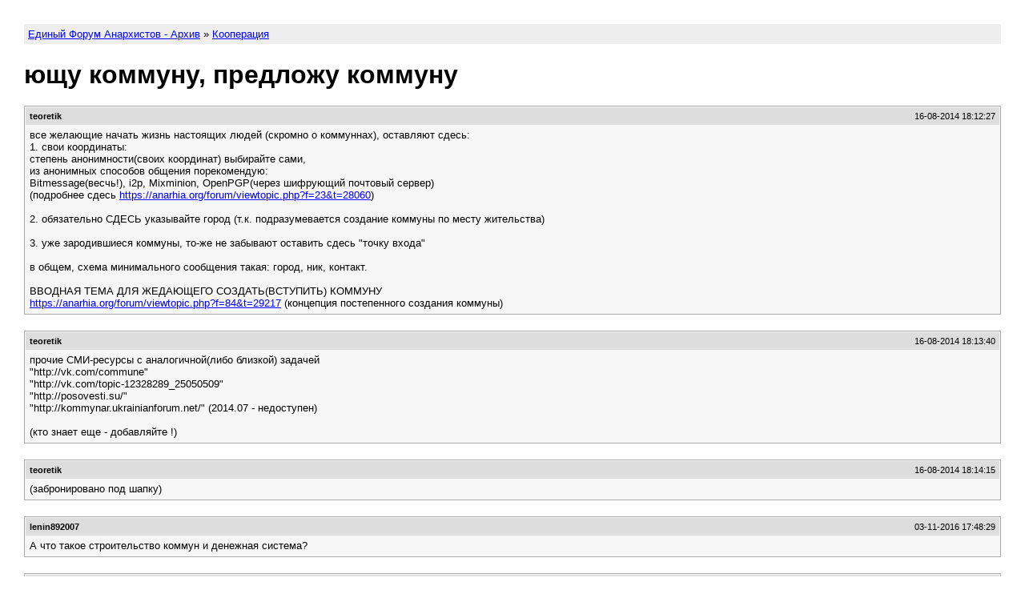

--- FILE ---
content_type: text/html; charset=utf-8
request_url: https://anarhia.club/forum/84/29223/usu-kommunu-predlozu-kommunu/
body_size: 25230
content:
<!DOCTYPE HTML PUBLIC "-//W3C//DTD HTML 4.01 Transitional//EN"
"http://www.w3.org/TR/html4/loose.dtd">
<html><head>
<meta charset="utf-8" />
<meta http-equiv="X-UA-Compatible" content="IE=edge"/>
<meta name="viewport" content="width=device-width, initial-scale=1"/>
<title>ющу коммуну, предложу коммуну - Единый Форум Анархистов - Архив</title>
<link rel="stylesheet" type="text/css" href="../../../topic.css"/>
</head><body>

<div class="breadcrumb">
	<p><a href="../../../">Единый Форум Анархистов - Архив</a> &raquo; <a href="../../">Кооперация</a></p>
</div>

<h1>ющу коммуну, предложу коммуну</h1>

<!-- Live forum:
	<a href="https://anarhia.club/forum/viewtopic.php?t=29223">https://anarhia.club/forum/viewtopic.php?t=29223</a>
-->

<div class="post" id="p390101">
	<div class="info">
		<p class="poster">teoretik</p>
		<p class="dt">16-08-2014 18:12:27</p>
	</div>
	<div class="msg">
	<!-- BEGIN MESSAGE -->
	<div class="content">все желающие начать жизнь настоящих людей (скромно о коммуннах), оставляют сдесь:<br>1. свои координаты:<br> степень анонимности(своих координат) выбирайте сами,<br> из анонимных способов общения порекомендую:<br> Bitmessage(весчь!), i2p, Mixminion, OpenPGP(через шифрующий почтовый сервер)<br> (подробнее сдесь <!-- m --><a class="postlink" href="https://anarhia.club/redirect.php?https://anarhia.org/forum/viewtopic.php?f=23&amp;t=28060" rel="nofollow" onclick="this.target='_blank';">https://anarhia.org/forum/viewtopic.php?f=23&amp;t=28060</a><!-- m -->)<br><br>2. обязательно СДЕСЬ указывайте город (т.к. подразумевается создание коммуны по месту жительства)<br><br>3. уже зародившиеся коммуны, то-же не забывают оставить сдесь "точку входа"<br><br> в общем, схема минимального сообщения такая: город, ник, контакт.<br><br>ВВОДНАЯ ТЕМА ДЛЯ ЖЕДАЮЩЕГО СОЗДАТЬ(ВСТУПИТЬ) КОММУНУ<br><!-- m --><a class="postlink" href="https://anarhia.club/redirect.php?https://anarhia.org/forum/viewtopic.php?f=84&amp;t=29217" rel="nofollow" onclick="this.target='_blank';">https://anarhia.org/forum/viewtopic.php?f=84&amp;t=29217</a><!-- m --> (концепция постепенного создания коммуны)</div>	<!-- END MESSAGE -->
	</div>
</div>
<div class="post" id="p390102">
	<div class="info">
		<p class="poster">teoretik</p>
		<p class="dt">16-08-2014 18:13:40</p>
	</div>
	<div class="msg">
	<!-- BEGIN MESSAGE -->
	<div class="content">прочие СМИ-ресурсы с аналогичной(либо близкой) задачей<br>"http://vk.com/commune"<br>"http://vk.com/topic-12328289_25050509"<br>"http://posovesti.su/"<br>"http://kommynar.ukrainianforum.net/"    (2014.07 - недоступен)<br><br> (кто знает еще - добавляйте !)</div>	<!-- END MESSAGE -->
	</div>
</div>
<div class="post" id="p390103">
	<div class="info">
		<p class="poster">teoretik</p>
		<p class="dt">16-08-2014 18:14:15</p>
	</div>
	<div class="msg">
	<!-- BEGIN MESSAGE -->
	<div class="content">(забронировано под шапку)</div>	<!-- END MESSAGE -->
	</div>
</div>
<div class="post" id="p408691">
	<div class="info">
		<p class="poster">lenin892007</p>
		<p class="dt">03-11-2016 17:48:29</p>
	</div>
	<div class="msg">
	<!-- BEGIN MESSAGE -->
	<div class="content">А что такое строительство коммун и денежная система?</div>	<!-- END MESSAGE -->
	</div>
</div>
<div class="post" id="p408700">
	<div class="info">
		<p class="poster">павел карпец</p>
		<p class="dt">03-11-2016 18:38:58</p>
	</div>
	<div class="msg">
	<!-- BEGIN MESSAGE -->
	<div class="content">Так ведь теоретик оставил свои координаты . Свяжись с ним и спроси .</div>	<!-- END MESSAGE -->
	</div>
</div>
<div class="post" id="p419504">
	<div class="info">
		<p class="poster">jacobcak545</p>
		<p class="dt">06-11-2020 12:11:56</p>
	</div>
	<div class="msg">
	<!-- BEGIN MESSAGE -->
	<a href="https&amp;#58;//www&amp;#46;nflstoreonlineshopping&amp;#46;us/">[b]NFL Store Online Shopping[/b]</a><br />
<a href="https&amp;#58;//www&amp;#46;pandorajewelrycz&amp;#46;us/">[b]Pandora Jewelry[/b]</a><br />
<a href="https&amp;#58;//www&amp;#46;cheapnfljerseyswholesalefromchina&amp;#46;us&amp;#46;com/">[b]Cheap NFL Jerseys[/b]</a><br />
<a href="https&amp;#58;//www&amp;#46;filashoesshop&amp;#46;us&amp;#46;org/">[b]Fila Sneakers[/b]</a><br />
<a href="https&amp;#58;//www&amp;#46;wholesalejerseyscheapstore&amp;#46;us/">[b]Jerseys Wholesale[/b]</a><br />
<a href="https&amp;#58;//www&amp;#46;nikemetcons&amp;#46;us&amp;#46;com/">[b]Nike Free rn[/b]</a><br />
<a href="https&amp;#58;//www&amp;#46;jordan1&amp;#46;us&amp;#46;org/">[b]Air Jordan 1 Retro[/b]</a><br />
<a href="https&amp;#58;//www&amp;#46;nikeairforce1s&amp;#46;us&amp;#46;org/">[b]Nike Air Force 1[/b]</a><br />
<a href="https&amp;#58;//www&amp;#46;nhljerseysstore&amp;#46;ca/">[b]Ice Jersey[/b]</a><br />
<a href="https&amp;#58;//www&amp;#46;nikerunningshoes&amp;#46;us&amp;#46;org/">[b]Nike Running Shoes For Women[/b]</a><br />
<a href="https&amp;#58;//www&amp;#46;pandorajewelrycharmscanada&amp;#46;ca/">[b]Pandora Jewelry[/b]</a><br />
<a href="https&amp;#58;//www&amp;#46;nflshopofficial&amp;#46;org/">[b]NFL Shop Official[/b]</a><br />
<a href="https&amp;#58;//www&amp;#46;nikeshoesdeals&amp;#46;us&amp;#46;com/">[b]Nike Flex[/b]</a><br />
<a href="https&amp;#58;//www&amp;#46;jordanshoess&amp;#46;us&amp;#46;org/">[b]Air Jordan Shoes[/b]</a><br />
<a href="https&amp;#58;//www&amp;#46;nbastore&amp;#46;com&amp;#46;co/">[b]NBA Store[/b]</a><br />
<a href="https&amp;#58;//www&amp;#46;mlbjerseyscheapwholesale&amp;#46;com&amp;#46;co/">[b]Cheap MLB Jerseys[/b]</a><br />
<a href="https&amp;#58;//www&amp;#46;nikefree&amp;#46;us&amp;#46;org/">[b]Nike Free Run[/b]</a><br />
<a href="https&amp;#58;//www&amp;#46;cheapnbabasketballjerseys&amp;#46;us&amp;#46;org/">[b]Cheap NBA Basketball Jerseys[/b]</a><br />
<a href="https&amp;#58;//www&amp;#46;wholesaleadidas&amp;#46;us&amp;#46;com/">[b]Wholesale Adidas[/b]</a><br />
<a href="https&amp;#58;//www&amp;#46;nikeshoeswholesale&amp;#46;us&amp;#46;com/">[b]Nike Shoes Wholesale[/b]</a><br />
<a href="https&amp;#58;//www&amp;#46;cheapnfljerseysfromchina&amp;#46;us&amp;#46;org/">[b]Cheap NFL Jerseys[/b]</a><br />
<a href="https&amp;#58;//www&amp;#46;nikerosheblazers&amp;#46;us&amp;#46;com/">[b]Nike Blazers[/b]</a><br />
<a href="https&amp;#58;//www&amp;#46;cheapjerseysfromchinawholesale&amp;#46;us/">[b]Cheap Jerseys From China[/b]</a><br />
<a href="https&amp;#58;//www&amp;#46;nflfootballjerseys&amp;#46;us&amp;#46;org/">[b]NFL Football Jerseys[/b]</a><br />
<a href="https&amp;#58;//www&amp;#46;nikecortezshox&amp;#46;us&amp;#46;org/">[b]Nike Cortez Men[/b]</a><br />
<a href="https&amp;#58;//www&amp;#46;cheapnfljerseyswholesale&amp;#46;us&amp;#46;org/">[b]NFL Jerseys[/b]</a><br />
<a href="https&amp;#58;//www&amp;#46;huaracheshoes&amp;#46;us&amp;#46;com/">[b]Huarache[/b]</a><br />
<a href="https&amp;#58;//www&amp;#46;nflstore&amp;#46;us&amp;#46;org/">[b]NFL Store[/b]</a><br />
<a href="https&amp;#58;//www&amp;#46;nflfootballjerseyscheap&amp;#46;com&amp;#46;co/">[b]Football Jerseys Cheap[/b]</a><br />
<a href="https&amp;#58;//www&amp;#46;wholesalenfljerseys&amp;#46;us&amp;#46;org/">[b]NFL Jerseys Cheap[/b]</a><br />
<a href="https&amp;#58;//www&amp;#46;nikesoutletstore&amp;#46;us&amp;#46;com/">[b]Nike Outlet Store[/b]</a><br />
<a href="https&amp;#58;//www&amp;#46;mlbjerseyscheap&amp;#46;com&amp;#46;co/">[b]MLB Jerseys China[/b]</a><br />
<a href="https&amp;#58;//www&amp;#46;cheapnbajerseyswholesale&amp;#46;com&amp;#46;co/">[b]NBA Jerseys Wholesale[/b]</a><br />
<a href="https&amp;#58;//www&amp;#46;nikeairhuaraches&amp;#46;us&amp;#46;com/">[b]Nike Huarache Men[/b]</a><br />
<a href="https&amp;#58;//www&amp;#46;cheapjordanshoessuppliers&amp;#46;us&amp;#46;org/">[b]Cheap Nike Jordan Shoes[/b]</a><br />
<a href="https&amp;#58;//www&amp;#46;nikeoutletstoreonlines&amp;#46;us&amp;#46;org/">[b]Nike Outlet Store[/b]</a><br />
<a href="https&amp;#58;//www&amp;#46;jerseyswholesalestore&amp;#46;us&amp;#46;com/">[b]Wholesale Jerseys[/b]</a><br />
<a href="https&amp;#58;//www&amp;#46;airmaxs&amp;#46;us&amp;#46;org/">[b]Air Max 97[/b]</a><br />
<a href="https&amp;#58;//www&amp;#46;cheapjordanshoeswholesale&amp;#46;us/">[b]Cheap Jordan 11[/b]</a><br />
<a href="https&amp;#58;//www&amp;#46;cheapmlbjerseyswholesale&amp;#46;com&amp;#46;co/">[b]MLB Jerseys[/b]</a><br />
<a href="https&amp;#58;//www&amp;#46;trainersforsale&amp;#46;org&amp;#46;uk/">[b]Adidas Trainers[/b]</a><br />
<a href="https&amp;#58;//www&amp;#46;nikeairmaxs-270&amp;#46;us&amp;#46;com/">[b]Nike 270[/b]</a><br />
<a href="https&amp;#58;//www&amp;#46;cheapshoeswholesalefreeshipping&amp;#46;us/">[b]Cheap Nikes[/b]</a><br />
<a href="https&amp;#58;//www&amp;#46;trainersshop&amp;#46;org&amp;#46;uk/">[b]Nike UK[/b]</a><br />
<a href="https&amp;#58;//www&amp;#46;wholesalejordanshoes&amp;#46;us/">[b]Wholesale Jordan Shoes[/b]</a><br />
<a href="https&amp;#58;//www&amp;#46;wholesalenflfootballjerseyscheap&amp;#46;us/">[b]Wholesale NFL Jerseys[/b]</a><br />
<a href="https&amp;#58;//www&amp;#46;nikezoomshoes&amp;#46;us&amp;#46;com/">[b]Nike Zoom[/b]</a><br />
<a href="https&amp;#58;//www&amp;#46;nikerosheblazer&amp;#46;us&amp;#46;org/">[b]Nike Blazers[/b]</a><br />
<a href="https&amp;#58;//www&amp;#46;wholesalecheapjerseysshop&amp;#46;us/">[b]Cheap Jerseys[/b]</a><br />
<a href="https&amp;#58;//www&amp;#46;airjordan33&amp;#46;us/">[b]Jordan 33[/b]</a><br />
<a href="https&amp;#58;//www&amp;#46;yeezyadidas&amp;#46;com&amp;#46;co/">[b]Adidas Yeezy[/b]</a><br />
<a href="https&amp;#58;//www&amp;#46;nikeshoessale&amp;#46;us&amp;#46;org/">[b]Nike Shoes[/b]</a><br />
<a href="https&amp;#58;//www&amp;#46;cheapjerseysfromchinafactory&amp;#46;us&amp;#46;com/">[b]Jerseys Cheap Free Shipping[/b]</a><br />
<a href="https&amp;#58;//www&amp;#46;canadashoesoutlet&amp;#46;ca/">[b]Nike Shoes[/b]</a><br />
<a href="https&amp;#58;//www&amp;#46;jordan33&amp;#46;us&amp;#46;org/">[b]Air Jordan 33 shoes[/b]</a><br />
<a href="https&amp;#58;//www&amp;#46;nbajerseyswholesalecheap&amp;#46;us&amp;#46;com/">[b]Cheap NBA Jerseys From China[/b]</a><br />
<a href="https&amp;#58;//www&amp;#46;nflfanshop&amp;#46;us&amp;#46;org/">[b]NFL Gear[/b]</a><br />
<a href="https&amp;#58;//www&amp;#46;nikes&amp;#46;us&amp;#46;org/">[b]Nike Shoes[/b]</a><br />
<a href="https&amp;#58;//www&amp;#46;cheapadidasshoeswholesale&amp;#46;us&amp;#46;com/">[b]Cheap Mens Adidas Shoes[/b]</a><br />
<a href="https&amp;#58;//www&amp;#46;huaraches&amp;#46;us&amp;#46;org/">[b]Huaraches[/b]</a><br />
<a href="https&amp;#58;//www&amp;#46;nikeshoescheap&amp;#46;us&amp;#46;org/">[b]Nike Shoes[/b]</a><br />
<a href="https&amp;#58;//www&amp;#46;nhlshops&amp;#46;ca/">[b]NHL Shop Canada[/b]</a><br />
<a href="https&amp;#58;//www&amp;#46;pandorasbracelets&amp;#46;us/">[b]Pandora Bracelet[/b]</a><br />
<a href="https&amp;#58;//www&amp;#46;nikeairjordan&amp;#46;us&amp;#46;org/">[b]Nike Air Jordan[/b]</a><br />
<a href="https&amp;#58;//www&amp;#46;pandora-jewelrysite&amp;#46;us/">[b]Pandora Charms[/b]</a><br />
<a href="https&amp;#58;//www&amp;#46;wholesaleairjordanscheap&amp;#46;us/">[b]Wholesale Jordans[/b]</a><br />
<a href="https&amp;#58;//www&amp;#46;nikeairzoom&amp;#46;us&amp;#46;com/">[b]Nike Air Zoom[/b]</a><br />
<a href="https&amp;#58;//www&amp;#46;nikecanadashoesshop&amp;#46;ca/">[b]Nike Shoes[/b]</a><br />
<a href="https&amp;#58;//www&amp;#46;wholesalecheapjerseysfromchina&amp;#46;us&amp;#46;org/">[b]Wholesale Jerseys China[/b]</a><br />
<a href="https&amp;#58;//www&amp;#46;nhlstore&amp;#46;com&amp;#46;co/">[b]NHL Store[/b]</a><br />
<a href="https&amp;#58;//www&amp;#46;wholesaleshoescheap&amp;#46;us/">[b]Cheap Adidas Shoes[/b]</a><br />
<a href="https&amp;#58;//www&amp;#46;nikeblackfridaycybermonday&amp;#46;us&amp;#46;org/">[b]Nike Black Friday Deals 2019[/b]</a><br />
<a href="https&amp;#58;//www&amp;#46;cheapjordansshoeswholesale&amp;#46;us&amp;#46;org/">[b]Cheap Jordans From China[/b]</a><br />
<a href="https&amp;#58;//www&amp;#46;yeezysboost350v2&amp;#46;us&amp;#46;org/">[b]Adidas Yeezy Boost 350 V2[/b]</a><br />
<a href="https&amp;#58;//www&amp;#46;mlbbaseballjerseys&amp;#46;us&amp;#46;org/">[b]Custom Baseball Jerseys[/b]</a><br />
<a href="https&amp;#58;//www&amp;#46;nflgearuniforms&amp;#46;us/">[b]NFL Uniforms[/b]</a><br />
<a href="https&amp;#58;//www&amp;#46;wholesaleshoessneakers&amp;#46;us/">[b]Adidas Wholesale[/b]</a><br />
<a href="https&amp;#58;//www&amp;#46;cheapnfljerseys&amp;#46;com&amp;#46;co/">[b]Cheap NFL Jerseys[/b]</a><br />
<a href="https&amp;#58;//www&amp;#46;nikeslidessandalsslipers&amp;#46;us&amp;#46;com/">[b]Nike Sandals[/b]</a><br />
<a href="https&amp;#58;//www&amp;#46;wholesalejerseyscheap&amp;#46;us&amp;#46;org/">[b]Wholesale Jerseys[/b]</a><br />
<a href="https&amp;#58;//www&amp;#46;nflshoponline&amp;#46;ca/">[b]NFL Jerseys[/b]</a><br />
<a href="https&amp;#58;//www&amp;#46;wholesalejerseys-cheap&amp;#46;us&amp;#46;com/">[b]Wholesale Jerseys China[/b]</a><br />
<a href="https&amp;#58;//www&amp;#46;officialpandorarings&amp;#46;us/">[b]Pandora Rings[/b]</a><br />
<a href="https&amp;#58;//www&amp;#46;pandorajewelryshop&amp;#46;us&amp;#46;org/">[b]Pandora Jewelry 70 Off Clearance[/b]</a><br />
<a href="https&amp;#58;//www&amp;#46;officialnfljersey&amp;#46;us&amp;#46;com/">[b]NFL Jersey Sales[/b]</a><br />
<a href="https&amp;#58;//www&amp;#46;shoesshop&amp;#46;ca/">[b]Adidas Shoes Canada[/b]</a><br />
<a href="https&amp;#58;//www&amp;#46;pandorajewelryofficialsite&amp;#46;us&amp;#46;org/">[b]Pandora Jewelry Official Site[/b]</a><br />
<a href="https&amp;#58;//www&amp;#46;air-max2019&amp;#46;us&amp;#46;org/">[b]Air Max[/b]</a><br />
<a href="https&amp;#58;//www&amp;#46;cheapjordanswholesalefreeshipping&amp;#46;us/">[b]Cheap Jordans Wholesale[/b]</a><br />
<a href="https&amp;#58;//www&amp;#46;wholesalenikeshoesclothing&amp;#46;us&amp;#46;com/">[b]Wholesale Nike Shoes China[/b]</a><br />
<a href="https&amp;#58;//www&amp;#46;cheapjerseyswholesale&amp;#46;ca/">[b]Cheap Jerseys Wholesale[/b]</a><br />
<a href="https&amp;#58;//www&amp;#46;moncleroutletukshop&amp;#46;org&amp;#46;uk/">[b]Moncler Outlet[/b]</a><br />
<a href="https&amp;#58;//www&amp;#46;nikeairforce1&amp;#46;us&amp;#46;org/">[b]Air Force 1[/b]</a><br />
<a href="https&amp;#58;//www&amp;#46;newnbajerseys&amp;#46;us&amp;#46;com/">[b]NBA Jersey[/b]</a><br />
<a href="https&amp;#58;//www&amp;#46;wholesalenbajerseyscheap&amp;#46;us&amp;#46;com/">[b]Cheap NBA Jerseys[/b]</a><br />
<a href="https&amp;#58;//www&amp;#46;cheapjerseys-wholesale&amp;#46;com&amp;#46;co/">[b]Cheap Jerseys From China[/b]</a><br />
<a href="https&amp;#58;//www&amp;#46;nikeoutlet-store&amp;#46;us&amp;#46;org/">[b]Nike Outlet Store[/b]</a><br />
<a href="https&amp;#58;//www&amp;#46;mlbstore&amp;#46;us&amp;#46;org/">[b]MLB Store[/b]</a><br />
<a href="https&amp;#58;//www&amp;#46;pandora-charmssale&amp;#46;us&amp;#46;org/">[b]Pandora Charms Sale Clearance[/b]</a><br />
<a href="https&amp;#58;//www&amp;#46;baseballjerseyswholesale&amp;#46;us&amp;#46;com/">[b]Cheap MLB Jerseys[/b]</a><br />
<a href="https&amp;#58;//www&amp;#46;pandoraa&amp;#46;us/">[b]Pandora[/b]</a><br />
<a href="https&amp;#58;//www&amp;#46;redbottomslouboutinshoes&amp;#46;us&amp;#46;org/">[b]Red Bottom Shoes[/b]</a><br />
<a href="https&amp;#58;//www&amp;#46;jerseysstore&amp;#46;ca/">[b]Soccer Jerseys[/b]</a><br />
<a href="https&amp;#58;//www&amp;#46;newnfljerseys&amp;#46;us&amp;#46;com/">[b]NFL Jerseys[/b]</a><br />
<a href="https&amp;#58;//www&amp;#46;cheapjerseyswholesalefromchina&amp;#46;us&amp;#46;org/">[b]Cheap Jerseys From China[/b]</a><br />
<a href="https&amp;#58;//www&amp;#46;nikewholesalesuppliers&amp;#46;us&amp;#46;com/">[b]Nike Wholesale Dealer[/b]</a><br />
<a href="https&amp;#58;//www&amp;#46;wholesalenikeshoesonline&amp;#46;us&amp;#46;com/">[b]Nike Wholesale[/b]</a><br />
<a href="https&amp;#58;//www&amp;#46;cheapjerseysfromchinawholesale&amp;#46;com&amp;#46;co/">[b]Cheap Jerseys[/b]</a><br />
<a href="https&amp;#58;//www&amp;#46;cheapjerseyswholesalestore&amp;#46;us&amp;#46;org/">[b]Cheap Jerseys[/b]</a><br />
<a href="https&amp;#58;//www&amp;#46;nikeairforces&amp;#46;us&amp;#46;com/">[b]Nike Air Force 1[/b]</a><br />
<a href="https&amp;#58;//www&amp;#46;cheapsportsjerseysfromchina&amp;#46;us/">[b]Cheap Jerseys From China[/b]</a><br />
<a href="https&amp;#58;//www&amp;#46;wholesalejordans&amp;#46;us&amp;#46;org/">[b]Wholesale Jordans[/b]</a><br />
<a href="https&amp;#58;//www&amp;#46;cheapjerseyssale&amp;#46;us&amp;#46;org/">[b]Cheap Jerseys[/b]</a><br />
<a href="https&amp;#58;//www&amp;#46;cheapnfljerseyschina&amp;#46;us&amp;#46;org/">[b]NFL Jerseys China[/b]</a><br />
<a href="https&amp;#58;//www&amp;#46;jordan11s&amp;#46;us&amp;#46;org/">[b]Jordan 11s[/b]</a><br />
<a href="https&amp;#58;//www&amp;#46;jewelrynecklacerings&amp;#46;org&amp;#46;uk/">[b]Pandora Necklace[/b]</a><br />
<a href="https&amp;#58;//www&amp;#46;wholesalejerseyscheapest&amp;#46;us&amp;#46;com/">[b]Jerseys Cheapest[/b]</a><br />
<a href="https&amp;#58;//www&amp;#46;bestnfljerseyscheap&amp;#46;us&amp;#46;com/">[b]NFL Jerseys Cheap[/b]</a><br />
<a href="https&amp;#58;//www&amp;#46;nflfootballjerseyscheap&amp;#46;us&amp;#46;com/">[b]Football Jerseys Cheap[/b]</a><br />
<a href="https&amp;#58;//www&amp;#46;nikeshoesoutletstoreonlineshopping&amp;#46;us&amp;#46;com/">[b]Nike Shoes Outlet Store Online Shopping[/b]</a><br />
<a href="https&amp;#58;//www&amp;#46;pandora&amp;#46;us&amp;#46;org/">[b]Pandora[/b]</a><br />
<a href="https&amp;#58;//www&amp;#46;nike-clearance&amp;#46;us&amp;#46;org/">[b]Nike Clearance[/b]</a><br />
<a href="https&amp;#58;//www&amp;#46;shoeswholesalesuppliers&amp;#46;us/">[b]Nike Wholesale[/b]</a><br />
<a href="https&amp;#58;//www&amp;#46;nbabasketballjerseyscheap&amp;#46;us&amp;#46;com/">[b]NBA Jerseys Cheap[/b]</a><br />
<a href="https&amp;#58;//www&amp;#46;adidasyeezywebsite&amp;#46;us&amp;#46;org/">[b]Adidas Yeezy[/b]</a><br />
<a href="https&amp;#58;//www&amp;#46;nikesneakerss&amp;#46;us&amp;#46;com/">[b]Nike Sneakers[/b]</a><br />
<a href="https&amp;#58;//www&amp;#46;nikeepicreactuptempo&amp;#46;us&amp;#46;org/">[b]Nike Uptempo[/b]</a><br />
<a href="https&amp;#58;//www&amp;#46;nikeshoesstores&amp;#46;us&amp;#46;com/">[b]Nike[/b]</a><br />
<a href="https&amp;#58;//www&amp;#46;cheapjerseyswholesalefreeshipping&amp;#46;us/">[b]Cheap Jerseys Wholesale[/b]</a><br />
<a href="https&amp;#58;//www&amp;#46;nikefoampositeacghyperdunk&amp;#46;us&amp;#46;com/">[b]Nike Acg Shoes[/b]</a><br />
<a href="https&amp;#58;//www&amp;#46;adidasstoreoutlet&amp;#46;us&amp;#46;com/">[b]Adidas Factory Outlet[/b]</a><br />
<a href="https&amp;#58;//www&amp;#46;cheapjordanswholesale&amp;#46;us&amp;#46;org/">[b]Wholesale Jordans China[/b]</a><br />
<a href="https&amp;#58;//www&amp;#46;mlbbaseballjerseys&amp;#46;com&amp;#46;co/">[b]Cheap Custom MLB Jerseys[/b]</a><br />
<a href="https&amp;#58;//www&amp;#46;nbaapparel&amp;#46;us&amp;#46;org/">[b]NBA Jerseys[/b]</a><br />
<a href="https&amp;#58;//www&amp;#46;nfljerseysofficialshop&amp;#46;us/">[b]NFL Jersey[/b]</a><br />
<a href="https&amp;#58;//www&amp;#46;shoesstores&amp;#46;ca/">[b]Nike Canada Store[/b]</a><br />
<a href="https&amp;#58;//www&amp;#46;nikesoutlet&amp;#46;us&amp;#46;org/">[b]Nike Outlet[/b]</a><br />
<a href="https&amp;#58;//www&amp;#46;jerseyscheapwholesaler&amp;#46;us&amp;#46;com/">[b]Cheap Jerseys[/b]</a><br />
<a href="https&amp;#58;//www&amp;#46;christianslouboutin&amp;#46;org&amp;#46;uk/">[b]Christian Louboutin[/b]</a><br />
<a href="https&amp;#58;//www&amp;#46;nflshop&amp;#46;com&amp;#46;co/">[b]NFL Shop[/b]</a><br />
<a href="https&amp;#58;//www&amp;#46;airforce1s&amp;#46;us&amp;#46;org/">[b]Air Force 1 Shoes[/b]</a><br />
<a href="https&amp;#58;//www&amp;#46;nflproshop&amp;#46;com&amp;#46;co/">[b]NFL Shop[/b]</a><br />
<a href="https&amp;#58;//www&amp;#46;adidasoutletstore&amp;#46;us&amp;#46;org/">[b]Adidas Outlet[/b]</a><br />
<a href="https&amp;#58;//www&amp;#46;wholesalejordanshoes&amp;#46;us&amp;#46;org/">[b]Wholesale Jordan Shoes From China[/b]</a><br />
<a href="https&amp;#58;//www&amp;#46;mlbjerseysshop&amp;#46;ca/">[b]MLB Jerseys[/b]</a><br />
<a href="https&amp;#58;//www&amp;#46;airjordanretro&amp;#46;us&amp;#46;org/">[b]Air Jordan[/b]</a><br />
<a href="https&amp;#58;//www&amp;#46;cheapnhljerseys&amp;#46;com&amp;#46;co/">[b]NHL Jerseys Wholesale[/b]</a><br />
<a href="https&amp;#58;//www&amp;#46;nhlhockeyjerseyscheap&amp;#46;us&amp;#46;com/">[b]NHL Jerseys Wholesale[/b]</a><br />
<a href="https&amp;#58;//www&amp;#46;airmax720&amp;#46;us&amp;#46;org/">[b]Air Max 720[/b]</a><br />
<a href="https&amp;#58;//www&amp;#46;wholesaleshoesclothing&amp;#46;us/">[b]Wholesale Nike Shoes China[/b]</a><br />
<a href="https&amp;#58;//www&amp;#46;officialpandorajewelry&amp;#46;us/">[b]Pandora Jewelry 70% off Clearance[/b]</a><br />
<a href="https&amp;#58;//www&amp;#46;jordan-12&amp;#46;us&amp;#46;org/">[b]Air Jordan 12[/b]</a><br />
<a href="https&amp;#58;//www&amp;#46;nike-runningshoes&amp;#46;us&amp;#46;org/">[b]Nike Running Shoes For Men[/b]</a><br />
<a href="https&amp;#58;//www&amp;#46;newjordans&amp;#46;us&amp;#46;org/">[b]New Jordans[/b]</a><br />
<a href="https&amp;#58;//www&amp;#46;christianlouboutincom&amp;#46;us/">[b]Christian Louboutin[/b]</a><br />
<a href="https&amp;#58;//www&amp;#46;pandorajewelryofficialsites&amp;#46;us/">[b]Pandora Jewelry Official Site[/b]</a><br />
<a href="https&amp;#58;//www&amp;#46;ringspandora&amp;#46;us/">[b]Pandora Rings[/b]</a><br />
<a href="https&amp;#58;//www&amp;#46;jordan4&amp;#46;us&amp;#46;org/">[b]Air Jordan 4[/b]</a><br />
<a href="https&amp;#58;//www&amp;#46;lebronsjamesshoes&amp;#46;us&amp;#46;com/">[b]Lebron James Shoes[/b]</a><br />
<a href="https&amp;#58;//www&amp;#46;foamposites&amp;#46;us&amp;#46;org/">[b]Nike Hyperdunk[/b]</a><br />
<a href="https&amp;#58;//www&amp;#46;nhlhockeyjerseyswholesale&amp;#46;us&amp;#46;com/">[b]Cheap NHL Hockey Jerseys[/b]</a><br />
<a href="https&amp;#58;//www&amp;#46;nbajerseyswholesale&amp;#46;com&amp;#46;co/">[b]NBA Jerseys[/b]</a><br />
<a href="https&amp;#58;//www&amp;#46;nikewholesale&amp;#46;us&amp;#46;org/">[b]Nike Wholesale[/b]</a><br />
<a href="https&amp;#58;//www&amp;#46;wholesalejerseyschina&amp;#46;us&amp;#46;org/">[b]Wholesale Jerseys[/b]</a><br />
<a href="https&amp;#58;//www&amp;#46;nhlhockeyjerseyscheap&amp;#46;us&amp;#46;org/">[b]Cheap NHL Hockey Jerseys[/b]</a><br />
<a href="https&amp;#58;//www&amp;#46;nikeairmax270s&amp;#46;us&amp;#46;com/">[b]Nike Air Max 270[/b]</a><br />
<a href="https&amp;#58;//www&amp;#46;cheapjerseyswholesale&amp;#46;com&amp;#46;co/">[b]Cheap Jerseys China[/b]</a><br />
<a href="https&amp;#58;//www&amp;#46;nikeoffwhite&amp;#46;us&amp;#46;org/">[b]Off White x Nike[/b]</a><br />
<a href="https&amp;#58;//www&amp;#46;jordanswholesale&amp;#46;us&amp;#46;org/">[b]Jordans Wholesale[/b]</a><br />
<a href="https&amp;#58;//www&amp;#46;jordan5&amp;#46;us&amp;#46;org/">[b]Jordan 5 Retro[/b]</a><br />
<a href="https&amp;#58;//www&amp;#46;nmdr1&amp;#46;us&amp;#46;com/">[b]Adidas NMD[/b]</a><br />
<a href="https&amp;#58;//www&amp;#46;nikeairmaxs&amp;#46;us&amp;#46;org/">[b]Nike Air Max Men[/b]</a><br />
<a href="https&amp;#58;//www&amp;#46;nikeair-force1&amp;#46;us&amp;#46;org/">[b]Nike Air Force 1[/b]</a><br />
<a href="https&amp;#58;//www&amp;#46;cheapjordansshoessale&amp;#46;us/">[b]Cheap Jordan[/b]</a><br />
<a href="https&amp;#58;//www&amp;#46;christianlouboutinshoess&amp;#46;us&amp;#46;com/">[b]Christian Louboutin Outlet[/b]</a><br />
<a href="https&amp;#58;//www&amp;#46;nbastorecanada&amp;#46;ca/">[b]NBA Store Canada[/b]</a><br />
<a href="https&amp;#58;//www&amp;#46;nike-outlets&amp;#46;us&amp;#46;com/">[b]Nike Outlet[/b]</a><br />
<a href="https&amp;#58;//www&amp;#46;christianslouboutin&amp;#46;us&amp;#46;org/">[b]Christian Louboutin Shoes[/b]</a><br />
<a href="https&amp;#58;//www&amp;#46;nikesbdunk&amp;#46;us&amp;#46;com/">[b]Nike SB Dunk[/b]</a><br />
<a href="https&amp;#58;//www&amp;#46;football-jerseys&amp;#46;us&amp;#46;org/">[b]Custom Football Jerseys[/b]</a><br />
<a href="https&amp;#58;//www&amp;#46;nikeoutletshoes&amp;#46;us&amp;#46;org/">[b]Nike Outlet[/b]</a><br />
<a href="https&amp;#58;//www&amp;#46;newnikesshoes&amp;#46;us&amp;#46;org/">[b]New Nikes Shoes[/b]</a><br />
<a href="https&amp;#58;//www&amp;#46;cheapadidasshoes&amp;#46;us&amp;#46;org/">[b]Adidas Shoes[/b]</a><br />
<a href="https&amp;#58;//www&amp;#46;pandora-jewelry-charms&amp;#46;us/">[b]Pandora Jewelry[/b]</a><br />
<a href="https&amp;#58;//www&amp;#46;cheapshoeswholesalefromchina&amp;#46;us/">[b]Cheap Shoes[/b]</a><br />
<a href="https&amp;#58;//www&amp;#46;newnikesneakers&amp;#46;us&amp;#46;org/">[b]Nike Sneakers For Men[/b]</a><br />
<a href="https&amp;#58;//www&amp;#46;nikeairforceones&amp;#46;us&amp;#46;org/">[b]Air Force Ones Nike[/b]</a><br />
<a href="https&amp;#58;//www&amp;#46;nflstore&amp;#46;com&amp;#46;co/">[b]NFL Store Online Shopping[/b]</a><br />
<a href="https&amp;#58;//www&amp;#46;nhljerseyscheapwholesale&amp;#46;us&amp;#46;com/">[b]NHL Jerseys Wholesale[/b]</a><br />
<a href="https&amp;#58;//www&amp;#46;fjallravenkankenbackpack&amp;#46;us&amp;#46;org/">[b]Fjallraven[/b]</a>	<!-- END MESSAGE -->
	</div>
</div>
<div class="post" id="p419890">
	<div class="info">
		<p class="poster">jacobcak545</p>
		<p class="dt">14-11-2020 21:47:59</p>
	</div>
	<div class="msg">
	<!-- BEGIN MESSAGE -->
	<a href="https&amp;#58;//www&amp;#46;cheapmlbjerseyswholesale&amp;#46;com&amp;#46;co/">[b]Cheap MLB Jerseys[/b]</a><br />
<a href="https&amp;#58;//www&amp;#46;christianslouboutin&amp;#46;us&amp;#46;org/">[b]Christian Louboutin[/b]</a><br />
<a href="https&amp;#58;//www&amp;#46;nikerunningshoes&amp;#46;us&amp;#46;org/">[b]Nike Running Shoes For Men[/b]</a><br />
<a href="https&amp;#58;//www&amp;#46;mlbbaseballjerseys&amp;#46;us&amp;#46;org/">[b]MLB Baseball Jerseys[/b]</a><br />
<a href="https&amp;#58;//www&amp;#46;airmax720&amp;#46;us&amp;#46;org/">[b]Air Max 720[/b]</a><br />
<a href="https&amp;#58;//www&amp;#46;nikemetcons&amp;#46;us&amp;#46;com/">[b]Nike Metcons[/b]</a><br />
<a href="https&amp;#58;//www&amp;#46;nikefree&amp;#46;us&amp;#46;org/">[b]Nike Free Run[/b]</a><br />
<a href="https&amp;#58;//www&amp;#46;wholesalejerseyscheapstore&amp;#46;us/">[b]Wholesale Jerseys China[/b]</a><br />
<a href="https&amp;#58;//www&amp;#46;cheapjerseys-wholesale&amp;#46;com&amp;#46;co/">[b]Jerseys Wholesale[/b]</a><br />
<a href="https&amp;#58;//www&amp;#46;nikes&amp;#46;us&amp;#46;org/">[b]Nike Shoes[/b]</a><br />
<a href="https&amp;#58;//www&amp;#46;ringspandora&amp;#46;us/">[b]Rings Pandora[/b]</a><br />
<a href="https&amp;#58;//www&amp;#46;nbastore&amp;#46;com&amp;#46;co/">[b]NBA Jerseys Store[/b]</a><br />
<a href="https&amp;#58;//www&amp;#46;cheapjerseyswholesalefreeshipping&amp;#46;us/">[b]Jerseys Cheap[/b]</a><br />
<a href="https&amp;#58;//www&amp;#46;shoesstores&amp;#46;ca/">[b]Nike[/b]</a><br />
<a href="https&amp;#58;//www&amp;#46;cheapnfljerseyschina&amp;#46;us&amp;#46;org/">[b]NFL Jerseys China[/b]</a><br />
<a href="https&amp;#58;//www&amp;#46;cheapjerseysfromchinawholesale&amp;#46;com&amp;#46;co/">[b]Wholesale Jerseys[/b]</a><br />
<a href="https&amp;#58;//www&amp;#46;nikeairzoom&amp;#46;us&amp;#46;com/">[b]Nike Zoom[/b]</a><br />
<a href="https&amp;#58;//www&amp;#46;canadashoesoutlet&amp;#46;ca/">[b]Nike Outlet[/b]</a><br />
<a href="https&amp;#58;//www&amp;#46;mlbjerseyscheap&amp;#46;com&amp;#46;co/">[b]Cheap MLB Jerseys[/b]</a><br />
<a href="https&amp;#58;//www&amp;#46;nikecortezshox&amp;#46;us&amp;#46;org/">[b]Nike Shox Mens[/b]</a><br />
<a href="https&amp;#58;//www&amp;#46;pandorajewelryofficialsites&amp;#46;us/">[b]Pandora Jewelry Official Site[/b]</a><br />
<a href="https&amp;#58;//www&amp;#46;wholesalejordans&amp;#46;us&amp;#46;org/">[b]Cheap Jordan Shoes From China[/b]</a><br />
<a href="https&amp;#58;//www&amp;#46;christianslouboutin&amp;#46;org&amp;#46;uk/">[b]Christian Louboutin[/b]</a><br />
<a href="https&amp;#58;//www&amp;#46;jordanswholesale&amp;#46;us&amp;#46;org/">[b]Wholesale Jordans[/b]</a><br />
<a href="https&amp;#58;//www&amp;#46;jordan-12&amp;#46;us&amp;#46;org/">[b]Jordan Retro 12[/b]</a><br />
<a href="https&amp;#58;//www&amp;#46;wholesalejerseyschina&amp;#46;us&amp;#46;org/">[b]Wholesale Jerseys[/b]</a><br />
<a href="https&amp;#58;//www&amp;#46;pandora&amp;#46;us&amp;#46;org/">[b]Pandora[/b]</a><br />
<a href="https&amp;#58;//www&amp;#46;jerseysstore&amp;#46;ca/">[b]Soccer Jerseys[/b]</a><br />
<a href="https&amp;#58;//www&amp;#46;cheapjordansshoessale&amp;#46;us/">[b]Cheap Jordans[/b]</a><br />
<a href="https&amp;#58;//www&amp;#46;christianlouboutincom&amp;#46;us/">[b]Louboutin[/b]</a><br />
<a href="https&amp;#58;//www&amp;#46;pandora-charmssale&amp;#46;us&amp;#46;org/">[b]Pandora Charms[/b]</a><br />
<a href="https&amp;#58;//www&amp;#46;jordan33&amp;#46;us&amp;#46;org/">[b]Jordan 33[/b]</a><br />
<a href="https&amp;#58;//www&amp;#46;baseballjerseyswholesale&amp;#46;us&amp;#46;com/">[b]MLB Jerseys Wholesale[/b]</a><br />
<a href="https&amp;#58;//www&amp;#46;redbottomslouboutinshoes&amp;#46;us&amp;#46;org/">[b]Red Bottom Shoes[/b]</a><br />
<a href="https&amp;#58;//www&amp;#46;nhlhockeyjerseyscheap&amp;#46;us&amp;#46;com/">[b]NHL Jerseys Wholesale[/b]</a><br />
<a href="https&amp;#58;//www&amp;#46;nike-clearance&amp;#46;us&amp;#46;org/">[b]Nike Clearance Store[/b]</a><br />
<a href="https&amp;#58;//www&amp;#46;shoesshop&amp;#46;ca/">[b]Adidas Canada[/b]</a><br />
<a href="https&amp;#58;//www&amp;#46;cheapjerseyswholesale&amp;#46;com&amp;#46;co/">[b]Cheap Jerseys China[/b]</a><br />
<a href="https&amp;#58;//www&amp;#46;nikeoutlet-store&amp;#46;us&amp;#46;org/">[b]Nike Outlet[/b]</a><br />
<a href="https&amp;#58;//www&amp;#46;nikeshoescheap&amp;#46;us&amp;#46;org/">[b]Nike Shoes[/b]</a><br />
<a href="https&amp;#58;//www&amp;#46;foamposites&amp;#46;us&amp;#46;org/">[b]Nike Air Foamposite[/b]</a><br />
<a href="https&amp;#58;//www&amp;#46;airmaxs&amp;#46;us&amp;#46;org/">[b]Air Max 95[/b]</a><br />
<a href="https&amp;#58;//www&amp;#46;cheapsportsjerseysfromchina&amp;#46;us/">[b]Cheap Jerseys From China[/b]</a><br />
<a href="https&amp;#58;//www&amp;#46;officialpandorarings&amp;#46;us/">[b]Pandora Rings Official Site[/b]</a><br />
<a href="https&amp;#58;//www&amp;#46;airjordanretro&amp;#46;us&amp;#46;org/">[b]Jordan Shoes[/b]</a><br />
<a href="https&amp;#58;//www&amp;#46;nflproshop&amp;#46;com&amp;#46;co/">[b]NFL Pro Shop[/b]</a><br />
<a href="https&amp;#58;//www&amp;#46;nikecanadashoesshop&amp;#46;ca/">[b]Nike Canada[/b]</a><br />
<a href="https&amp;#58;//www&amp;#46;wholesalenfljerseys&amp;#46;us&amp;#46;org/">[b]NFL Jerseys Cheap[/b]</a><br />
<a href="https&amp;#58;//www&amp;#46;shoeswholesalesuppliers&amp;#46;us/">[b]Nikes Wholesale[/b]</a><br />
<a href="https&amp;#58;//www&amp;#46;cheapjordanswholesale&amp;#46;us&amp;#46;org/">[b]Wholesale Jordans[/b]</a><br />
<a href="https&amp;#58;//www&amp;#46;jordan4&amp;#46;us&amp;#46;org/">[b]Jordan 4[/b]</a><br />
<a href="https&amp;#58;//www&amp;#46;trainersforsale&amp;#46;org&amp;#46;uk/">[b]Adidas Trainers[/b]</a><br />
<a href="https&amp;#58;//www&amp;#46;nikeairforce1&amp;#46;us&amp;#46;org/">[b]Nike Air Force 1 High[/b]</a><br />
<a href="https&amp;#58;//www&amp;#46;pandorajewelrycharmscanada&amp;#46;ca/">[b]Pandora Rings[/b]</a><br />
<a href="https&amp;#58;//www&amp;#46;nbajerseyswholesalecheap&amp;#46;us&amp;#46;com/">[b]NBA Jerseys Wholesale[/b]</a><br />
<a href="https&amp;#58;//www&amp;#46;nikeairforce1s&amp;#46;us&amp;#46;org/">[b]Nike Air Force 1[/b]</a><br />
<a href="https&amp;#58;//www&amp;#46;nikeairforces&amp;#46;us&amp;#46;com/">[b]Air Force Ones[/b]</a><br />
<a href="https&amp;#58;//www&amp;#46;yeezyadidas&amp;#46;com&amp;#46;co/">[b]Adidas Yeezy Boost 350[/b]</a><br />
<a href="https&amp;#58;//www&amp;#46;cheapjerseyswholesalefromchina&amp;#46;us&amp;#46;org/">[b]Cheap Jerseys From China[/b]</a><br />
<a href="https&amp;#58;//www&amp;#46;adidasoutletstore&amp;#46;us&amp;#46;org/">[b]Adidas Store[/b]</a><br />
<a href="https&amp;#58;//www&amp;#46;cheapjerseyswholesalestore&amp;#46;us&amp;#46;org/">[b]Cheap Jerseys Wholesale[/b]</a><br />
<a href="https&amp;#58;//www&amp;#46;cheapnbabasketballjerseys&amp;#46;us&amp;#46;org/">[b]Custom NBA Jerseys[/b]</a><br />
<a href="https&amp;#58;//www&amp;#46;wholesalejordanshoes&amp;#46;us/">[b]Wholesale Jordan Shoes[/b]</a><br />
<a href="https&amp;#58;//www&amp;#46;newnikesshoes&amp;#46;us&amp;#46;org/">[b]Nike Shoes[/b]</a><br />
<a href="https&amp;#58;//www&amp;#46;adidasstoreoutlet&amp;#46;us&amp;#46;com/">[b]Adidas Store[/b]</a><br />
<a href="https&amp;#58;//www&amp;#46;nflstoreonlineshopping&amp;#46;us/">[b]NFL Store Online Shopping[/b]</a><br />
<a href="https&amp;#58;//www&amp;#46;nikesoutlet&amp;#46;us&amp;#46;org/">[b]Nike Outlet[/b]</a><br />
<a href="https&amp;#58;//www&amp;#46;bestnfljerseyscheap&amp;#46;us&amp;#46;com/">[b]Cheap NFL Jerseys From China[/b]</a><br />
<a href="https&amp;#58;//www&amp;#46;nikewholesalesuppliers&amp;#46;us&amp;#46;com/">[b]Nike Wholesale Dealer[/b]</a><br />
<a href="https&amp;#58;//www&amp;#46;nflshoponline&amp;#46;ca/">[b]NFL Shop[/b]</a><br />
<a href="https&amp;#58;//www&amp;#46;nikerosheblazers&amp;#46;us&amp;#46;com/">[b]Nike Blazers[/b]</a><br />
<a href="https&amp;#58;//www&amp;#46;cheapshoeswholesalefreeshipping&amp;#46;us/">[b]Cheap Nikes[/b]</a><br />
<a href="https&amp;#58;//www&amp;#46;nikeairmaxs&amp;#46;us&amp;#46;org/">[b]Nike Air Max Women[/b]</a><br />
<a href="https&amp;#58;//www&amp;#46;nflstore&amp;#46;com&amp;#46;co/">[b]NFL Store[/b]</a><br />
<a href="https&amp;#58;//www&amp;#46;wholesaleairjordanscheap&amp;#46;us/">[b]Cheap Jordans Wholesale[/b]</a><br />
<a href="https&amp;#58;//www&amp;#46;filashoesshop&amp;#46;us&amp;#46;org/">[b]Fila Sneakers[/b]</a><br />
<a href="https&amp;#58;//www&amp;#46;pandorajewelryshop&amp;#46;us&amp;#46;org/">[b]Pandora Jewelry 70 Off Clearance[/b]</a><br />
<a href="https&amp;#58;//www&amp;#46;cheapadidasshoes&amp;#46;us&amp;#46;org/">[b]Adidas Shoes[/b]</a><br />
<a href="https&amp;#58;//www&amp;#46;huaraches&amp;#46;us&amp;#46;org/">[b]Huarache[/b]</a><br />
<a href="https&amp;#58;//www&amp;#46;nhlhockeyjerseyscheap&amp;#46;us&amp;#46;org/">[b]Cheap NHL Jerseys Reddit[/b]</a><br />
<a href="https&amp;#58;//www&amp;#46;cheapjordanswholesalefreeshipping&amp;#46;us/">[b]Cheap Jordans Free Shipping Wholesale[/b]</a><br />
<a href="https&amp;#58;//www&amp;#46;nikefoampositeacghyperdunk&amp;#46;us&amp;#46;com/">[b]Nike Acg[/b]</a><br />
<a href="https&amp;#58;//www&amp;#46;nikeairforceones&amp;#46;us&amp;#46;org/">[b]Air Force 1s[/b]</a><br />
<a href="https&amp;#58;//www&amp;#46;nflgearuniforms&amp;#46;us/">[b]NFL Uniforms[/b]</a><br />
<a href="https&amp;#58;//www&amp;#46;cheapjordanshoeswholesale&amp;#46;us/">[b]Cheap Nike Jordan Shoes[/b]</a><br />
<a href="https&amp;#58;//www&amp;#46;cheapnbajerseyswholesale&amp;#46;com&amp;#46;co/">[b]Cheap NBA Jerseys From China[/b]</a><br />
<a href="https&amp;#58;//www&amp;#46;nflshop&amp;#46;com&amp;#46;co/">[b]NFL Shop Online[/b]</a><br />
<a href="https&amp;#58;//www&amp;#46;wholesalecheapjerseysfromchina&amp;#46;us&amp;#46;org/">[b]Cheap Jerseys From China[/b]</a><br />
<a href="https&amp;#58;//www&amp;#46;nflshopofficial&amp;#46;org/">[b]Official NFL Shop[/b]</a><br />
<a href="https&amp;#58;//www&amp;#46;fjallravenkankenbackpack&amp;#46;us&amp;#46;org/">[b]Fjallraven Kanken Backpack[/b]</a><br />
<a href="https&amp;#58;//www&amp;#46;nhljerseysstore&amp;#46;ca/">[b]NHL Jerseys[/b]</a><br />
<a href="https&amp;#58;//www&amp;#46;nikeshoesdeals&amp;#46;us&amp;#46;com/">[b]Nike Outlet[/b]</a><br />
<a href="https&amp;#58;//www&amp;#46;nikeairmax270s&amp;#46;us&amp;#46;com/">[b]Air Max 270[/b]</a><br />
<a href="https&amp;#58;//www&amp;#46;nikeairhuaraches&amp;#46;us&amp;#46;com/">[b]Nike Huarache Women[/b]</a><br />
<a href="https&amp;#58;//www&amp;#46;nikezoomshoes&amp;#46;us&amp;#46;com/">[b]Nike Zoom[/b]</a><br />
<a href="https&amp;#58;//www&amp;#46;moncleroutletukshop&amp;#46;org&amp;#46;uk/">[b]Moncler Outlet[/b]</a><br />
<a href="https&amp;#58;//www&amp;#46;cheapjerseyswholesale&amp;#46;ca/">[b]Jerseys Wholesale[/b]</a><br />
<a href="https&amp;#58;//www&amp;#46;cheapjerseysfromchinafactory&amp;#46;us&amp;#46;com/">[b]Cheap Jerseys[/b]</a><br />
<a href="https&amp;#58;//www&amp;#46;pandora-jewelrysite&amp;#46;us/">[b]Pandora Jewelry[/b]</a><br />
<a href="https&amp;#58;//www&amp;#46;nikeshoessale&amp;#46;us&amp;#46;org/">[b]Nike Shoes For Women[/b]</a><br />
<a href="https&amp;#58;//www&amp;#46;wholesalenikeshoesonline&amp;#46;us&amp;#46;com/">[b]Nike Wholesale[/b]</a><br />
<a href="https&amp;#58;//www&amp;#46;mlbstore&amp;#46;us&amp;#46;org/">[b]MLB Store[/b]</a><br />
<a href="https&amp;#58;//www&amp;#46;nikeshoeswholesale&amp;#46;us&amp;#46;com/">[b]Nike Wholesale[/b]</a><br />
<a href="https&amp;#58;//www&amp;#46;newnbajerseys&amp;#46;us&amp;#46;com/">[b]NBA Jersey[/b]</a><br />
<a href="https&amp;#58;//www&amp;#46;cheapjordanshoessuppliers&amp;#46;us&amp;#46;org/">[b]Cheap Jordan Shoes[/b]</a><br />
<a href="https&amp;#58;//www&amp;#46;wholesaleshoessneakers&amp;#46;us/">[b]Adidas Wholesale Distributor[/b]</a><br />
<a href="https&amp;#58;//www&amp;#46;nhlshops&amp;#46;ca/">[b]Custom Jerseys[/b]</a><br />
<a href="https&amp;#58;//www&amp;#46;pandorajewelryofficialsite&amp;#46;us&amp;#46;org/">[b]Pandora[/b]</a><br />
<a href="https&amp;#58;//www&amp;#46;lebronsjamesshoes&amp;#46;us&amp;#46;com/">[b]Lebron Shoes[/b]</a><br />
<a href="https&amp;#58;//www&amp;#46;newnfljerseys&amp;#46;us&amp;#46;com/">[b]NFL Jersey Sales[/b]</a><br />
<a href="https&amp;#58;//www&amp;#46;nike-runningshoes&amp;#46;us&amp;#46;org/">[b]Nike Running Shoes For Women[/b]</a><br />
<a href="https&amp;#58;//www&amp;#46;wholesalejerseyscheapest&amp;#46;us&amp;#46;com/">[b]Wholesale Jerseys[/b]</a><br />
<a href="https&amp;#58;//www&amp;#46;cheapnfljerseysfromchina&amp;#46;us&amp;#46;org/">[b]Cheap NFL Jerseys From China[/b]</a><br />
<a href="https&amp;#58;//www&amp;#46;pandoraa&amp;#46;us/">[b]Pandora[/b]</a><br />
<a href="https&amp;#58;//www&amp;#46;nikeoffwhite&amp;#46;us&amp;#46;org/">[b]Off White Nike[/b]</a><br />
<a href="https&amp;#58;//www&amp;#46;nhljerseyscheapwholesale&amp;#46;us&amp;#46;com/">[b]Cheap NHL Jerseys[/b]</a><br />
<a href="https&amp;#58;//www&amp;#46;wholesalejerseyscheap&amp;#46;us&amp;#46;org/">[b]Wholesale Jerseys[/b]</a><br />
<a href="https&amp;#58;//www&amp;#46;mlbbaseballjerseys&amp;#46;com&amp;#46;co/">[b]Wholesale MLB Jerseys[/b]</a><br />
<a href="https&amp;#58;//www&amp;#46;nmdr1&amp;#46;us&amp;#46;com/">[b]Adidas NMD R1[/b]</a><br />
<a href="https&amp;#58;//www&amp;#46;wholesalenflfootballjerseyscheap&amp;#46;us/">[b]Cheap NFL Jerseys From China[/b]</a><br />
<a href="https&amp;#58;//www&amp;#46;nikeoutletstoreonlines&amp;#46;us&amp;#46;org/">[b]Nike Outlet[/b]</a><br />
<a href="https&amp;#58;//www&amp;#46;nfljerseysofficialshop&amp;#46;us/">[b]Custom NFL Jersey[/b]</a><br />
<a href="https&amp;#58;//www&amp;#46;cheapadidasshoeswholesale&amp;#46;us&amp;#46;com/">[b]Cheap Womens Adidas Shoes[/b]</a><br />
<a href="https&amp;#58;//www&amp;#46;nikeairjordan&amp;#46;us&amp;#46;org/">[b]Nike Jordan[/b]</a><br />
<a href="https&amp;#58;//www&amp;#46;wholesaleshoesclothing&amp;#46;us/">[b]Wholesale Shoes[/b]</a><br />
<a href="https&amp;#58;//www&amp;#46;yeezysboost350v2&amp;#46;us&amp;#46;org/">[b]Adidas Yeezy Boost 350 V2[/b]</a><br />
<a href="https&amp;#58;//www&amp;#46;pandorajewelrycz&amp;#46;us/">[b]Pandora CZ Ring[/b]</a><br />
<a href="https&amp;#58;//www&amp;#46;newnikesneakers&amp;#46;us&amp;#46;org/">[b]Nike Sneakers[/b]</a><br />
<a href="https&amp;#58;//www&amp;#46;jordan11s&amp;#46;us&amp;#46;org/">[b]Jordan Retro 11[/b]</a><br />
<a href="https&amp;#58;//www&amp;#46;mlbjerseysshop&amp;#46;ca/">[b]MLB Shop Canada[/b]</a><br />
<a href="https&amp;#58;//www&amp;#46;huaracheshoes&amp;#46;us&amp;#46;com/">[b]Huarache[/b]</a><br />
<a href="https&amp;#58;//www&amp;#46;cheapjordansshoeswholesale&amp;#46;us&amp;#46;org/">[b]Cheap Jordans Free Shipping Wholesale[/b]</a><br />
<a href="https&amp;#58;//www&amp;#46;nikesoutletstore&amp;#46;us&amp;#46;com/">[b]Nike Outlet Store Online Shopping[/b]</a><br />
<a href="https&amp;#58;//www&amp;#46;nflfootballjerseys&amp;#46;us&amp;#46;org/">[b]NFL Football Jerseys[/b]</a><br />
<a href="https&amp;#58;//www&amp;#46;adidasyeezywebsite&amp;#46;us&amp;#46;org/">[b]Adidas Yeezy[/b]</a><br />
<a href="https&amp;#58;//www&amp;#46;nikesbdunk&amp;#46;us&amp;#46;com/">[b]Nike SB Dunk[/b]</a><br />
<a href="https&amp;#58;//www&amp;#46;nhlstore&amp;#46;com&amp;#46;co/">[b]NHL Gear[/b]</a><br />
<a href="https&amp;#58;//www&amp;#46;nbabasketballjerseyscheap&amp;#46;us&amp;#46;com/">[b]Cheap NBA Basketball Jerseys[/b]</a><br />
<a href="https&amp;#58;//www&amp;#46;nikeairmaxs-270&amp;#46;us&amp;#46;com/">[b]Nike Air Max 270[/b]</a><br />
<a href="https&amp;#58;//www&amp;#46;jerseyswholesalestore&amp;#46;us&amp;#46;com/">[b]Wholesale Jerseys[/b]</a><br />
<a href="https&amp;#58;//www&amp;#46;nikeoutletshoes&amp;#46;us&amp;#46;org/">[b]Nike Outlet Store[/b]</a><br />
<a href="https&amp;#58;//www&amp;#46;jordan1&amp;#46;us&amp;#46;org/">[b]Jordan 1[/b]</a><br />
<a href="https&amp;#58;//www&amp;#46;nbajerseyswholesale&amp;#46;com&amp;#46;co/">[b]NBA Jerseys[/b]</a><br />
<a href="https&amp;#58;//www&amp;#46;nbaapparel&amp;#46;us&amp;#46;org/">[b]NBA Shirts[/b]</a><br />
<a href="https&amp;#58;//www&amp;#46;nhlhockeyjerseyswholesale&amp;#46;us&amp;#46;com/">[b]Cheap NHL Jerseys[/b]</a><br />
<a href="https&amp;#58;//www&amp;#46;nflfootballjerseyscheap&amp;#46;us&amp;#46;com/">[b]Cheap NFL Jerseys From China[/b]</a><br />
<a href="https&amp;#58;//www&amp;#46;wholesalejordanshoes&amp;#46;us&amp;#46;org/">[b]Wholesale Jordan Shoes[/b]</a><br />
<a href="https&amp;#58;//www&amp;#46;nikeblackfridaycybermonday&amp;#46;us&amp;#46;org/">[b]Nike Black Friday Deals[/b]</a><br />
<a href="https&amp;#58;//www&amp;#46;jerseyscheapwholesaler&amp;#46;us&amp;#46;com/">[b]Cheap Jerseys[/b]</a><br />
<a href="https&amp;#58;//www&amp;#46;wholesalejerseys-cheap&amp;#46;us&amp;#46;com/">[b]Wholesale Jerseys[/b]</a><br />
<a href="https&amp;#58;//www&amp;#46;pandora-jewelry-charms&amp;#46;us/">[b]Pandora Jewelry[/b]</a><br />
<a href="https&amp;#58;//www&amp;#46;pandorasbracelets&amp;#46;us/">[b]Pandora Bracelets[/b]</a><br />
<a href="https&amp;#58;//www&amp;#46;cheapjerseyssale&amp;#46;us&amp;#46;org/">[b]Cheap Jerseys[/b]</a><br />
<a href="https&amp;#58;//www&amp;#46;cheapshoeswholesalefromchina&amp;#46;us/">[b]Cheap Shoes From China[/b]</a><br />
<a href="https&amp;#58;//www&amp;#46;nikewholesale&amp;#46;us&amp;#46;org/">[b]Nike Wholesale[/b]</a><br />
<a href="https&amp;#58;//www&amp;#46;newjordans&amp;#46;us&amp;#46;org/">[b]New Jordans 2019[/b]</a><br />
<a href="https&amp;#58;//www&amp;#46;cheapnfljerseyswholesale&amp;#46;us&amp;#46;org/">[b]NFL Jerseys Wholesale[/b]</a><br />
<a href="https&amp;#58;//www&amp;#46;nflfootballjerseyscheap&amp;#46;com&amp;#46;co/">[b]Cheap NFL Jerseys[/b]</a><br />
<a href="https&amp;#58;//www&amp;#46;officialpandorajewelry&amp;#46;us/">[b]Pandora Jewelry Official Site[/b]</a><br />
<a href="https&amp;#58;//www&amp;#46;wholesalecheapjerseysshop&amp;#46;us/">[b]Wholesale Jerseys[/b]</a><br />
<a href="https&amp;#58;//www&amp;#46;christianlouboutinshoess&amp;#46;us&amp;#46;com/">[b]Christian Louboutin Shoes[/b]</a><br />
<a href="https&amp;#58;//www&amp;#46;air-max2019&amp;#46;us&amp;#46;org/">[b]Air Max[/b]</a><br />
<a href="https&amp;#58;//www&amp;#46;nikeshoesstores&amp;#46;us&amp;#46;com/">[b]Nike Store[/b]</a><br />
<a href="https&amp;#58;//www&amp;#46;wholesaleshoescheap&amp;#46;us/">[b]Cheap Adidas Shoes[/b]</a><br />
<a href="https&amp;#58;//www&amp;#46;nikeslidessandalsslipers&amp;#46;us&amp;#46;com/">[b]Nike Flip Flops[/b]</a><br />
<a href="https&amp;#58;//www&amp;#46;wholesaleadidas&amp;#46;us&amp;#46;com/">[b]Adidas Wholesale China[/b]</a><br />
<a href="https&amp;#58;//www&amp;#46;mlbjerseyscheapwholesale&amp;#46;com&amp;#46;co/">[b]MLB Jerseys Wholesale[/b]</a><br />
<a href="https&amp;#58;//www&amp;#46;cheapnfljerseyswholesalefromchina&amp;#46;us&amp;#46;com/">[b]Cheap NFL Jerseys From China[/b]</a><br />
<a href="https&amp;#58;//www&amp;#46;nikesneakerss&amp;#46;us&amp;#46;com/">[b]Nike Sneakers[/b]</a><br />
<a href="https&amp;#58;//www&amp;#46;airjordan33&amp;#46;us/">[b]Air Jordan 33[/b]</a><br />
<a href="https&amp;#58;//www&amp;#46;jewelrynecklacerings&amp;#46;org&amp;#46;uk/">[b]Pandora UK[/b]</a><br />
<a href="https&amp;#58;//www&amp;#46;wholesalenbajerseyscheap&amp;#46;us&amp;#46;com/">[b]NBA Jerseys Cheap[/b]</a><br />
<a href="https&amp;#58;//www&amp;#46;airforce1s&amp;#46;us&amp;#46;org/">[b]AF1[/b]</a><br />
<a href="https&amp;#58;//www&amp;#46;nbastorecanada&amp;#46;ca/">[b]NBA Store Canada[/b]</a><br />
<a href="https&amp;#58;//www&amp;#46;officialnfljersey&amp;#46;us&amp;#46;com/">[b]NFL Jerseys[/b]</a><br />
<a href="https&amp;#58;//www&amp;#46;nflstore&amp;#46;us&amp;#46;org/">[b]NFL Apparel[/b]</a><br />
<a href="https&amp;#58;//www&amp;#46;cheapjerseysfromchinawholesale&amp;#46;us/">[b]Cheap Jerseys From China[/b]</a><br />
<a href="https&amp;#58;//www&amp;#46;nikeshoesoutletstoreonlineshopping&amp;#46;us&amp;#46;com/">[b]Nike Factory Outlet Store Online[/b]</a><br />
<a href="https&amp;#58;//www&amp;#46;jordanshoess&amp;#46;us&amp;#46;org/">[b]Jordan Shoes[/b]</a><br />
<a href="https&amp;#58;//www&amp;#46;cheapnhljerseys&amp;#46;com&amp;#46;co/">[b]Cheap Hockey Jerseys[/b]</a><br />
<a href="https&amp;#58;//www&amp;#46;nike-outlets&amp;#46;us&amp;#46;com/">[b]Nike Outlet Store[/b]</a><br />
<a href="https&amp;#58;//www&amp;#46;nikeepicreactuptempo&amp;#46;us&amp;#46;org/">[b]Nike React[/b]</a><br />
<a href="https&amp;#58;//www&amp;#46;cheapnfljerseys&amp;#46;com&amp;#46;co/">[b]Cheap NFL Jerseys[/b]</a><br />
<a href="https&amp;#58;//www&amp;#46;wholesalenikeshoesclothing&amp;#46;us&amp;#46;com/">[b]Wholesale Nike Shoes[/b]</a><br />
<a href="https&amp;#58;//www&amp;#46;jordan5&amp;#46;us&amp;#46;org/">[b]Jordan 5 Retro[/b]</a><br />
<a href="https&amp;#58;//www&amp;#46;football-jerseys&amp;#46;us&amp;#46;org/">[b]Football Jerseys[/b]</a><br />
<a href="https&amp;#58;//www&amp;#46;nikeair-force1&amp;#46;us&amp;#46;org/">[b]Nike Air Force 1 Women[/b]</a><br />
<a href="https&amp;#58;//www&amp;#46;nflfanshop&amp;#46;us&amp;#46;org/">[b]NFL Team Shop[/b]</a><br />
<a href="https&amp;#58;//www&amp;#46;nikerosheblazer&amp;#46;us&amp;#46;org/">[b]Nike Roshe[/b]</a><br />
<a href="https&amp;#58;//www&amp;#46;trainersshop&amp;#46;org&amp;#46;uk/">[b]Nike Store[/b]</a>	<!-- END MESSAGE -->
	</div>
</div>
<div class="post" id="p420222">
	<div class="info">
		<p class="poster">jacobcak545</p>
		<p class="dt">24-11-2020 07:14:59</p>
	</div>
	<div class="msg">
	<!-- BEGIN MESSAGE -->
	<a href="https&amp;#58;//www&amp;#46;pandorasjewelry&amp;#46;us&amp;#46;com/">[b]Pandora Jewelry[/b]</a><br />
<a href="https&amp;#58;//www&amp;#46;jacketmoncler&amp;#46;us&amp;#46;com/">[b]Moncler Outlet[/b]</a><br />
<a href="https&amp;#58;//www&amp;#46;monclercom&amp;#46;us&amp;#46;com/">[b]Moncler Jackets[/b]</a><br />
<a href="https&amp;#58;//www&amp;#46;curry-shoes&amp;#46;us&amp;#46;com/">[b]Stephen Curry Shoes[/b]</a><br />
<a href="https&amp;#58;//www&amp;#46;pandora-charmsoutlet&amp;#46;us&amp;#46;org/">[b]Pandora Charms Outlet[/b]</a><br />
<a href="https&amp;#58;//www&amp;#46;goldensgoose&amp;#46;us&amp;#46;com/">[b]Golden Goose[/b]</a><br />
<a href="https&amp;#58;//www&amp;#46;yeezy&amp;#46;us&amp;#46;org/">[b]Yeezy Shoes[/b]</a><br />
<a href="https&amp;#58;//www&amp;#46;jordan11winlike96&amp;#46;us/">[b]Jordan 11 Win Like 96[/b]</a><br />
<a href="https&amp;#58;//www&amp;#46;pandoraonline&amp;#46;us/">[b]Pandora[/b]</a><br />
<a href="https&amp;#58;//www&amp;#46;goldengoosesales&amp;#46;us&amp;#46;com/">[b]Golden Goose Sale[/b]</a><br />
<a href="https&amp;#58;//www&amp;#46;jordanretro-11&amp;#46;us&amp;#46;com/">[b]Jordan Retro[/b]</a><br />
<a href="https&amp;#58;//www&amp;#46;moncler-outletjackets&amp;#46;us&amp;#46;com/">[b]Moncler Outlet[/b]</a><br />
<a href="https&amp;#58;//www&amp;#46;airjordanretro11&amp;#46;us&amp;#46;com/">[b]Jordan 11[/b]</a><br />
<a href="https&amp;#58;//www&amp;#46;pandoras-jewelry&amp;#46;ca/">[b]Pandora Jewelry[/b]</a><br />
<a href="https&amp;#58;//www&amp;#46;pandoracom&amp;#46;us/">[b]Pandora[/b]</a><br />
<a href="https&amp;#58;//www&amp;#46;cheapestmonclerjackets&amp;#46;us/">[b]Moncler Jackets[/b]</a><br />
<a href="https&amp;#58;//www&amp;#46;jordan-8&amp;#46;us/">[b]Jordan 8[/b]</a><br />
<a href="https&amp;#58;//www&amp;#46;yeezys-boost&amp;#46;us&amp;#46;org/">[b]Yeezy Boost[/b]</a><br />
<a href="https&amp;#58;//www&amp;#46;shoeslouboutin&amp;#46;us&amp;#46;com/">[b]Christian Louboutin[/b]</a><br />
<a href="https&amp;#58;//www&amp;#46;moncleroutletstoreonline&amp;#46;us&amp;#46;com/">[b]Moncler Outlet Online[/b]</a><br />
<a href="https&amp;#58;//www&amp;#46;monclersaleoutlet&amp;#46;us&amp;#46;com/">[b]Moncler Sale[/b]</a><br />
<a href="https&amp;#58;//www&amp;#46;pandorabraceletjewelry&amp;#46;us&amp;#46;com/">[b]Pandora Bracelet[/b]</a><br />
<a href="https&amp;#58;//www&amp;#46;nmds&amp;#46;us&amp;#46;com/">[b]NMD[/b]</a><br />
<a href="https&amp;#58;//www&amp;#46;air-max90&amp;#46;us&amp;#46;com/">[b]Nike Air Max 90 Ultra[/b]</a><br />
<a href="https&amp;#58;//www&amp;#46;goldengoosemidstar&amp;#46;us&amp;#46;com/">[b]Golden Goose Mid Stars[/b]</a><br />
<a href="https&amp;#58;//www&amp;#46;monclercoatfactory&amp;#46;us&amp;#46;com/">[b]Moncler Coat[/b]</a><br />
<a href="https&amp;#58;//www&amp;#46;pandoras-outlet&amp;#46;us&amp;#46;com/">[b]Pandora Outlet Online[/b]</a><br />
<a href="https&amp;#58;//www&amp;#46;monclercoatsjackets&amp;#46;us&amp;#46;com/">[b]Moncler Coats &amp; Jackets[/b]</a><br />
<a href="https&amp;#58;//www&amp;#46;jordan-shoesformen&amp;#46;us&amp;#46;com/">[b]Jordan Shoes[/b]</a><br />
<a href="https&amp;#58;//www&amp;#46;pandorajewelryofficial-site&amp;#46;us/">[b]Pandora Official Site[/b]</a><br />
<a href="https&amp;#58;//www&amp;#46;outletmonclerjackets&amp;#46;us&amp;#46;com/">[b]Moncler Jackets[/b]</a><br />
<a href="https&amp;#58;//www&amp;#46;monclervest&amp;#46;us&amp;#46;com/">[b]Moncler Vest[/b]</a><br />
<a href="https&amp;#58;//www&amp;#46;nikeshoes-cheap&amp;#46;us&amp;#46;com/">[b]Nike Shoes[/b]</a><br />
<a href="https&amp;#58;//www&amp;#46;jordan11space-jam&amp;#46;us/">[b]Jordan 11 Space Jam[/b]</a><br />
<a href="https&amp;#58;//www&amp;#46;pandorajewelrycharms&amp;#46;us&amp;#46;org/">[b]Pandora Jewelry[/b]</a><br />
<a href="https&amp;#58;//www&amp;#46;balenciagas&amp;#46;us&amp;#46;org/">[b]Balenciaga Sneakers[/b]</a><br />
<a href="https&amp;#58;//www&amp;#46;jordan9&amp;#46;us&amp;#46;com/">[b]Air Jordan 9[/b]</a><br />
<a href="https&amp;#58;//www&amp;#46;pandora-jewelryofficialsite&amp;#46;us&amp;#46;com/">[b]Pandora Jewelry Official Site[/b]</a><br />
<a href="https&amp;#58;//www&amp;#46;pandora-jewelry-charms&amp;#46;us&amp;#46;com/">[b]Pandora Jewelry Outlet[/b]</a><br />
<a href="https&amp;#58;//www&amp;#46;air-jordans11&amp;#46;us&amp;#46;com/">[b]Air Jordan 11[/b]</a><br />
<a href="https&amp;#58;//www&amp;#46;cheapmoncler&amp;#46;us&amp;#46;com/">[b]Cheap Moncler Jackets[/b]</a><br />
<a href="https&amp;#58;//www&amp;#46;coatsmoncler&amp;#46;us&amp;#46;com/">[b]Moncler Coats For Men[/b]</a><br />
<a href="https&amp;#58;//www&amp;#46;ggdbsneakers&amp;#46;us&amp;#46;com/">[b]Sneakers GGDB[/b]</a><br />
<a href="https&amp;#58;//www&amp;#46;pandorajewelryofficialsite&amp;#46;us&amp;#46;com/">[b]Pandora Official Site[/b]</a><br />
<a href="https&amp;#58;//www&amp;#46;ggdbshoes&amp;#46;us&amp;#46;com/">[b]Shoes GGDB[/b]</a><br />
<a href="https&amp;#58;//www&amp;#46;jordanretros&amp;#46;us&amp;#46;com/">[b]Jordan Retros[/b]</a><br />
<a href="https&amp;#58;//www&amp;#46;jordans11&amp;#46;us&amp;#46;com/">[b]Jordan 11 For Sale[/b]</a><br />
<a href="https&amp;#58;//www&amp;#46;fitflop-outlet&amp;#46;us&amp;#46;com/">[b]Fitflop[/b]</a><br />
<a href="https&amp;#58;//www&amp;#46;pandoraoutlet-charms&amp;#46;us&amp;#46;com/">[b]Pandora Jewelry Outlet[/b]</a><br />
<a href="https&amp;#58;//www&amp;#46;goyardshandbags&amp;#46;us&amp;#46;com/">[b]Goyard Handbags On Sale[/b]</a><br />
<a href="https&amp;#58;//www&amp;#46;pandoracanadajewelry&amp;#46;ca/">[b]Pandora[/b]</a><br />
<a href="https&amp;#58;//www&amp;#46;nike--shoes&amp;#46;us&amp;#46;com/">[b]Nike Shoes[/b]</a><br />
<a href="https&amp;#58;//www&amp;#46;retro-jordans&amp;#46;us/">[b]Retro Jordans[/b]</a><br />
<a href="https&amp;#58;//www&amp;#46;adidasyeezysshoes&amp;#46;us&amp;#46;com/">[b]Adidas Yeezy[/b]</a><br />
<a href="https&amp;#58;//www&amp;#46;nikeairjordan&amp;#46;us&amp;#46;com/">[b]Air Jordan Shoes[/b]</a><br />
<a href="https&amp;#58;//www&amp;#46;pandoraofficialsite&amp;#46;us&amp;#46;com/">[b]Pandora[/b]</a><br />
<a href="https&amp;#58;//www&amp;#46;ferragamos&amp;#46;us&amp;#46;org/">[b]Ferragamo Outlet[/b]</a><br />
<a href="https&amp;#58;//www&amp;#46;pandoracharmsbracelets&amp;#46;us&amp;#46;com/">[b]Pandora Charms[/b]</a><br />
<a href="https&amp;#58;//www&amp;#46;goldengoosecom&amp;#46;us/">[b]Golden Goose Sale[/b]</a><br />
<a href="https&amp;#58;//www&amp;#46;moncler-jacket&amp;#46;us&amp;#46;com/">[b]Moncler Jacket[/b]</a><br />
<a href="https&amp;#58;//www&amp;#46;pandorascharms&amp;#46;us&amp;#46;org/">[b]Pandora Charms Sale[/b]</a><br />
<a href="https&amp;#58;//www&amp;#46;outletnikestore&amp;#46;us&amp;#46;com/">[b]Nike Outlet[/b]</a><br />
<a href="https&amp;#58;//www&amp;#46;nikeoutletstoresonlineshopping&amp;#46;us&amp;#46;com/">[b]Nike Outlet Store[/b]</a><br />
<a href="https&amp;#58;//www&amp;#46;pandorascharms&amp;#46;us&amp;#46;com/">[b]Pandora Charms[/b]</a><br />
<a href="https&amp;#58;//www&amp;#46;jacketsmoncleroutlet&amp;#46;us&amp;#46;com/">[b]Moncler Outlet[/b]</a><br />
<a href="https&amp;#58;//www&amp;#46;yeezys-shoes&amp;#46;us&amp;#46;org/">[b]Yeezys[/b]</a><br />
<a href="https&amp;#58;//www&amp;#46;valentinosshoes&amp;#46;us&amp;#46;org/">[b]Valentino Shoes[/b]</a><br />
<a href="https&amp;#58;//www&amp;#46;monclerstores&amp;#46;us&amp;#46;com/">[b]Moncler Jacket[/b]</a><br />
<a href="https&amp;#58;//www&amp;#46;monclerjacketsstore&amp;#46;us&amp;#46;com/">[b]Moncler Jackets For Women[/b]</a><br />
<a href="https&amp;#58;//www&amp;#46;pandorabracelet-clearance&amp;#46;us&amp;#46;com/">[b]Pandora Bracelet[/b]</a><br />
<a href="https&amp;#58;//www&amp;#46;golden-gooses&amp;#46;us/">[b]Golden Gooses Sneakers[/b]</a><br />
<a href="https&amp;#58;//www&amp;#46;jameshardenshoes&amp;#46;com&amp;#46;co/">[b]Harden shoes[/b]</a><br />
<a href="https&amp;#58;//www&amp;#46;monclerstoreoutlet&amp;#46;us&amp;#46;com/">[b]Moncler Outlet Store[/b]</a><br />
<a href="https&amp;#58;//www&amp;#46;ferragamo-outlets&amp;#46;us/">[b]Ferragamo Outlet[/b]</a><br />
<a href="https&amp;#58;//www&amp;#46;jordan11low&amp;#46;us&amp;#46;com/">[b]Jordan 11 Low[/b]</a><br />
<a href="https&amp;#58;//www&amp;#46;pandoraa&amp;#46;us&amp;#46;com/">[b]Pandora[/b]</a><br />
<a href="https&amp;#58;//www&amp;#46;newjordansshoes&amp;#46;us&amp;#46;com/">[b]Jordans 2019[/b]</a><br />
<a href="https&amp;#58;//www&amp;#46;pandoraringssite&amp;#46;us/">[b]Pandora Rings Official Site[/b]</a><br />
<a href="https&amp;#58;//www&amp;#46;jordan14&amp;#46;us&amp;#46;com/">[b]Air Jordan 14[/b]</a><br />
<a href="https&amp;#58;//www&amp;#46;pandorashop&amp;#46;us&amp;#46;com/">[b]Pandora[/b]</a><br />
<a href="https&amp;#58;//www&amp;#46;sneakersgoldengoose&amp;#46;us&amp;#46;com/">[b]Golden Goose Sneakers[/b]</a><br />
<a href="https&amp;#58;//www&amp;#46;canadapandoracharms&amp;#46;ca/">[b]Pandora Charms[/b]</a><br />
<a href="https&amp;#58;//www&amp;#46;nikeair-maxs&amp;#46;us&amp;#46;com/">[b]Cheap Nike Air Max[/b]</a><br />
<a href="https&amp;#58;//www&amp;#46;huarachesnike&amp;#46;us&amp;#46;com/">[b]Nike Huarache[/b]</a><br />
<a href="https&amp;#58;//www&amp;#46;redbottomslouboutin&amp;#46;us&amp;#46;org/">[b]Red Bottom Shoes[/b]</a><br />
<a href="https&amp;#58;//www&amp;#46;airmax-95&amp;#46;us&amp;#46;com/">[b]Air Max 95[/b]</a><br />
<a href="http&amp;#58;//www&amp;#46;pandorarings&amp;#46;us&amp;#46;com/">[b]Pandora Rings[/b]</a><br />
<a href="https&amp;#58;//www&amp;#46;ggdbs&amp;#46;us&amp;#46;com/">[b]GGDB Shoes[/b]</a><br />
<a href="https&amp;#58;//www&amp;#46;pandoras&amp;#46;us&amp;#46;com/">[b]Pandoras Jewelry[/b]</a><br />
<a href="https&amp;#58;//www&amp;#46;pandorajewelry-outlets&amp;#46;us&amp;#46;com/">[b]Pandora Jewelry[/b]</a><br />
<a href="https&amp;#58;//www&amp;#46;new-jordans&amp;#46;us&amp;#46;com/">[b]New Jordans[/b]</a><br />
<a href="https&amp;#58;//www&amp;#46;jordanshoess&amp;#46;us&amp;#46;com/">[b]Jordan Shoes For Men[/b]</a><br />
<a href="https&amp;#58;//www&amp;#46;monclersales&amp;#46;us&amp;#46;com/">[b]Moncler Sale[/b]</a><br />
<a href="https&amp;#58;//www&amp;#46;pandora--jewelry&amp;#46;us&amp;#46;com/">[b]Pandora Jewelry[/b]</a><br />
<a href="https&amp;#58;//www&amp;#46;jordan-12&amp;#46;us&amp;#46;com/">[b]Air Jordan 12[/b]</a><br />
<a href="https&amp;#58;//www&amp;#46;pandora-braceletcharms&amp;#46;us/">[b]Pandora Bracelet[/b]</a><br />
<a href="https&amp;#58;//www&amp;#46;nike-airmax2018&amp;#46;us&amp;#46;com/">[b]Nike Air Max 2018[/b]</a><br />
<a href="https&amp;#58;//www&amp;#46;soccercleats&amp;#46;us&amp;#46;com/">[b]Soccer Cleats[/b]</a><br />
<a href="https&amp;#58;//www&amp;#46;outletgoldengoose&amp;#46;us&amp;#46;com/">[b]Golden Goose Sneakers[/b]</a><br />
<a href="http&amp;#58;//www&amp;#46;yeezys&amp;#46;com&amp;#46;co/">[b]Yeezys[/b]</a><br />
<a href="https&amp;#58;//www&amp;#46;pandorajewelrywebsite&amp;#46;us&amp;#46;com/">[b]Pandora Jewelry Outlet[/b]</a><br />
<a href="https&amp;#58;//www&amp;#46;jordans-sneakers&amp;#46;us&amp;#46;com/">[b]Jordans Sneakers[/b]</a><br />
<a href="https&amp;#58;//www&amp;#46;balenciagatriples&amp;#46;us&amp;#46;org/">[b]Balenciaga Triple S[/b]</a><br />
<a href="https&amp;#58;//www&amp;#46;pandorajewelrybracelets&amp;#46;us&amp;#46;com/">[b]Pandora Jewelry[/b]</a><br />
<a href="https&amp;#58;//www&amp;#46;eccos&amp;#46;us&amp;#46;com/">[b]ECCO[/b]</a><br />
<a href="https&amp;#58;//www&amp;#46;pandorasjewelry&amp;#46;ca/">[b]Pandora[/b]</a><br />
<a href="https&amp;#58;//www&amp;#46;pandoracharmsjewelry&amp;#46;us&amp;#46;org/">[b]Pandora Charms[/b]</a><br />
<a href="https&amp;#58;//www&amp;#46;yeezys-shoes&amp;#46;us&amp;#46;com/">[b]Yeezy Shoes[/b]</a><br />
<a href="https&amp;#58;//www&amp;#46;jordan-4&amp;#46;us&amp;#46;com/">[b]Jordan 4[/b]</a><br />
<a href="https&amp;#58;//www&amp;#46;monclerfactory&amp;#46;us&amp;#46;com/">[b]Moncler Outlet[/b]</a><br />
<a href="https&amp;#58;//www&amp;#46;nikeairforce1&amp;#46;us&amp;#46;org/">[b]Nike Air Force[/b]</a><br />
<a href="https&amp;#58;//www&amp;#46;pandorajewellery&amp;#46;us&amp;#46;com/">[b]Pandora Jewelry[/b]</a><br />
<a href="https&amp;#58;//www&amp;#46;monclerjacket&amp;#46;us&amp;#46;org/">[b]Moncler[/b]</a><br />
<a href="https&amp;#58;//www&amp;#46;airmax270&amp;#46;us&amp;#46;org/">[b]Air Max 270[/b]</a><br />
<a href="https&amp;#58;//www&amp;#46;airjordansneakers&amp;#46;us&amp;#46;com/">[b]Air Jordan[/b]</a><br />
<a href="https&amp;#58;//www&amp;#46;pandorascharm&amp;#46;us&amp;#46;org/">[b]Pandora Charms[/b]</a><br />
<a href="https&amp;#58;//www&amp;#46;pandora-bracelet&amp;#46;us&amp;#46;org/">[b]Pandora Bracelet[/b]</a><br />
<a href="https&amp;#58;//www&amp;#46;yeezyonline&amp;#46;us&amp;#46;com/">[b]Yeezy Shoes[/b]</a><br />
<a href="https&amp;#58;//www&amp;#46;pandora-online&amp;#46;us&amp;#46;com/">[b]Pandora Jewelry[/b]</a><br />
<a href="https&amp;#58;//www&amp;#46;airforceoneshoes&amp;#46;us&amp;#46;com/">[b]Air Force Ones Shoes[/b]</a><br />
<a href="https&amp;#58;//www&amp;#46;shoes-jordan&amp;#46;us&amp;#46;com/">[b]Air Jordan[/b]</a><br />
<a href="https&amp;#58;//www&amp;#46;fjallraven-kanken&amp;#46;us&amp;#46;com/">[b]Fjallraven Kanken Backpack[/b]</a><br />
<a href="https&amp;#58;//www&amp;#46;kyrieirving-shoes&amp;#46;us&amp;#46;org/">[b]Kyrie Shoes[/b]</a><br />
<a href="https&amp;#58;//www&amp;#46;red-bottomsshoes&amp;#46;us&amp;#46;com/">[b]Red Bottoms[/b]</a><br />
<a href="https&amp;#58;//www&amp;#46;jamesharden-shoes&amp;#46;us&amp;#46;org/">[b]James Harden Shoes[/b]</a><br />
<a href="https&amp;#58;//www&amp;#46;louboutinsshoes&amp;#46;us&amp;#46;com/">[b]Louboutin Shoes[/b]</a><br />
<a href="https&amp;#58;//www&amp;#46;jewelrypandora&amp;#46;us&amp;#46;org/">[b]Pandora Jewelry[/b]</a><br />
<a href="https&amp;#58;//www&amp;#46;ferragamo-belts&amp;#46;us&amp;#46;com/">[b]Ferragamo Belts[/b]</a><br />
<a href="https&amp;#58;//www&amp;#46;redbottomshoeslouboutin&amp;#46;us&amp;#46;com/">[b]Red Bottoms Louboutin[/b]</a><br />
<a href="https&amp;#58;//www&amp;#46;jordanshoesretro&amp;#46;us&amp;#46;com/">[b]Jordan Shoes For Women[/b]</a><br />
<a href="https&amp;#58;//www&amp;#46;nike-vapormax&amp;#46;us&amp;#46;com/">[b]Nike Vapor Max[/b]</a><br />
<a href="https&amp;#58;//www&amp;#46;balenciagaofficial&amp;#46;us&amp;#46;com/">[b]Balenciaga[/b]</a><br />
<a href="https&amp;#58;//www&amp;#46;pandoraoutletjewelry&amp;#46;us&amp;#46;org/">[b]Pandora Outlet[/b]</a><br />
<a href="https&amp;#58;//www&amp;#46;goldengooseoutletfactory&amp;#46;us&amp;#46;com/">[b]Golden Goose Outlet[/b]</a><br />
<a href="https&amp;#58;//www&amp;#46;pandoracharmsjewelrys&amp;#46;us&amp;#46;com/">[b]Pandora Charms[/b]</a><br />
<a href="https&amp;#58;//www&amp;#46;nikeairmax98&amp;#46;us/">[b]Nike Air Max 98[/b]</a><br />
<a href="https&amp;#58;//www&amp;#46;goldengoosessneakers&amp;#46;us&amp;#46;com/">[b]Golden Gooses Sneakers[/b]</a><br />
<a href="https&amp;#58;//www&amp;#46;fitflop-shoes&amp;#46;us&amp;#46;org/">[b]Fitflop Sandals Clearance[/b]</a><br />
<a href="https&amp;#58;//www&amp;#46;goyardsbags&amp;#46;us&amp;#46;com/">[b]Goyard Bag[/b]</a><br />
<a href="https&amp;#58;//www&amp;#46;jordan10&amp;#46;us&amp;#46;com/">[b]Air Jordan 10[/b]</a><br />
<a href="https&amp;#58;//www&amp;#46;goldengooseshoess&amp;#46;us&amp;#46;com/">[b]Golden Goose Shoes[/b]</a><br />
<a href="https&amp;#58;//www&amp;#46;pandorajewelry-officialsite&amp;#46;us&amp;#46;com/">[b]Pandora Jewelry[/b]</a><br />
<a href="https&amp;#58;//www&amp;#46;birkin-bag&amp;#46;us&amp;#46;com/">[b]Hermes Birkin Bag[/b]</a><br />
<a href="https&amp;#58;//www&amp;#46;fitflopsclearance&amp;#46;us&amp;#46;com/">[b]Fitflops[/b]</a><br />
<a href="https&amp;#58;//www&amp;#46;monclerjacketss&amp;#46;us&amp;#46;com/">[b]Moncler Jackets[/b]</a><br />
<a href="https&amp;#58;//www&amp;#46;airjordan11s&amp;#46;us&amp;#46;com/">[b]Jordan 11[/b]</a><br />
<a href="https&amp;#58;//www&amp;#46;pandorajewelryoff&amp;#46;us&amp;#46;com/">[b]Pandora Jewelry[/b]</a><br />
<a href="https&amp;#58;//www&amp;#46;jordan11red&amp;#46;us&amp;#46;com/">[b]Jordan 11 Red[/b]</a><br />
<a href="https&amp;#58;//www&amp;#46;goldengoosesneakerss&amp;#46;us&amp;#46;com/">[b]Golden Goose Sneakers[/b]</a><br />
<a href="https&amp;#58;//www&amp;#46;adidasnmdr1&amp;#46;us&amp;#46;org/">[b]Adidas NMD R1[/b]</a>	<!-- END MESSAGE -->
	</div>
</div>
<div class="post" id="p420518">
	<div class="info">
		<p class="poster">jacobcak545</p>
		<p class="dt">05-12-2020 04:50:51</p>
	</div>
	<div class="msg">
	<!-- BEGIN MESSAGE -->
	<a href="https&amp;#58;//www&amp;#46;adidassuperstars&amp;#46;us&amp;#46;org/">[b]Adidas Superstar[/b]</a><br />
<a href="https&amp;#58;//www&amp;#46;christian-louboutin-shoes&amp;#46;us&amp;#46;org/">[b]Christian Louboutin shoes[/b]</a><br />
<a href="https&amp;#58;//www&amp;#46;nike-zoom&amp;#46;us&amp;#46;com/">[b]Nike Zoom[/b]</a><br />
<a href="https&amp;#58;//www&amp;#46;pandorafactory&amp;#46;us&amp;#46;com/">[b]Pandora[/b]</a><br />
<a href="https&amp;#58;//www&amp;#46;yeezy-boost350v2&amp;#46;us&amp;#46;org/">[b]Yeezy Boost 350[/b]</a><br />
<a href="https&amp;#58;//www&amp;#46;officialmlbjerseys&amp;#46;us&amp;#46;com/">[b]MLB Jerseys[/b]</a><br />
<a href="https&amp;#58;//www&amp;#46;nikesneakersoutlet&amp;#46;us&amp;#46;org/">[b]Nike Sneakers For Men[/b]</a><br />
<a href="https&amp;#58;//www&amp;#46;nikeoutletstore-onlineshopping&amp;#46;us&amp;#46;org/">[b]Nike Outlet Store Online Shopping[/b]</a><br />
<a href="https&amp;#58;//www&amp;#46;nikeairmax720&amp;#46;us&amp;#46;org/">[b]Nike Air Max 720 Men[/b]</a><br />
<a href="https&amp;#58;//www&amp;#46;nike-stores&amp;#46;us&amp;#46;org/">[b]Nike Outlet Store[/b]</a><br />
<a href="https&amp;#58;//www&amp;#46;pumas-shoes&amp;#46;us&amp;#46;com/">[b]Puma Shoes[/b]</a><br />
<a href="https&amp;#58;//www&amp;#46;pandora-store&amp;#46;us&amp;#46;com/">[b]Pandora Store[/b]</a><br />
<a href="https&amp;#58;//www&amp;#46;filasneakers&amp;#46;us/">[b]Fila Sneakers[/b]</a><br />
<a href="https&amp;#58;//www&amp;#46;nikeshoescybermondayblackfriday&amp;#46;us&amp;#46;com/">[b]Nike Black Friday[/b]</a><br />
<a href="https&amp;#58;//www&amp;#46;charmspandoras&amp;#46;us&amp;#46;com/">[b]Pandora Charms Sale Clearance[/b]</a><br />
<a href="https&amp;#58;//www&amp;#46;asics-running-shoes&amp;#46;us&amp;#46;com/">[b]Asics Running Shoes For Men[/b]</a><br />
<a href="https&amp;#58;//www&amp;#46;nflgear&amp;#46;us&amp;#46;org/">[b]NFL Gear[/b]</a><br />
<a href="https&amp;#58;//www&amp;#46;jewelryspandora&amp;#46;us&amp;#46;com/">[b]Pandora Jewelry Official Site[/b]</a><br />
<a href="https&amp;#58;//www&amp;#46;nikereactuptempo&amp;#46;us&amp;#46;com/">[b]Nike Air Uptempo[/b]</a><br />
<a href="https&amp;#58;//www&amp;#46;yeezyshoess&amp;#46;us&amp;#46;com/">[b]Yeezy Shoes[/b]</a><br />
<a href="https&amp;#58;//www&amp;#46;nikestores&amp;#46;us&amp;#46;org/">[b]Nike Outlet Store[/b]</a><br />
<a href="https&amp;#58;//www&amp;#46;nikeair-max&amp;#46;us&amp;#46;org/">[b]Nike Air Max 2019[/b]</a><br />
<a href="https&amp;#58;//www&amp;#46;nikes-sneakers&amp;#46;us&amp;#46;com/">[b]Nike Sneakers[/b]</a><br />
<a href="https&amp;#58;//www&amp;#46;lebronjamesshoessale&amp;#46;us&amp;#46;com/">[b]Lebrons Shoes[/b]</a><br />
<a href="https&amp;#58;//www&amp;#46;nikesneakerssale&amp;#46;us&amp;#46;com/">[b]Nike Sneakers Sale[/b]</a><br />
<a href="https&amp;#58;//www&amp;#46;fjallravenkankenbackpack&amp;#46;us/">[b]Fjallraven Backpack[/b]</a><br />
<a href="https&amp;#58;//www&amp;#46;mlbshops&amp;#46;us&amp;#46;com/">[b]MLB Shop Online[/b]</a><br />
<a href="https&amp;#58;//www&amp;#46;nikeoutletonlineclearance&amp;#46;us&amp;#46;com/">[b]Nike Clearance Outlet[/b]</a><br />
<a href="https&amp;#58;//www&amp;#46;bestbasketballshoes&amp;#46;org/">[b]Basketball Shoes[/b]</a><br />
<a href="https&amp;#58;//www&amp;#46;kyrie-irvingshoes&amp;#46;us&amp;#46;org/">[b]Kyrie Shoes[/b]</a><br />
<a href="https&amp;#58;//www&amp;#46;charmspandora&amp;#46;us&amp;#46;org/">[b]Pandora Charms[/b]</a><br />
<a href="https&amp;#58;//www&amp;#46;pandorabraceletsforwomen&amp;#46;us/">[b]Pandora Bracelet[/b]</a><br />
<a href="https&amp;#58;//www&amp;#46;pandoraoutletscharms&amp;#46;us&amp;#46;com/">[b]Pandora Outlet[/b]</a><br />
<a href="https&amp;#58;//www&amp;#46;pandorabracelets-charms&amp;#46;us&amp;#46;com/">[b]Pandora Charm Bracelet[/b]</a><br />
<a href="https&amp;#58;//www&amp;#46;yeezy500&amp;#46;us&amp;#46;org/">[b]Yeezy 500[/b]</a><br />
<a href="https&amp;#58;//www&amp;#46;nbajerseysnew&amp;#46;us&amp;#46;com/">[b]Custom NBA Jerseys[/b]</a><br />
<a href="https&amp;#58;//www&amp;#46;shoes-yeezy&amp;#46;us&amp;#46;com/">[b]Yeezy[/b]</a><br />
<a href="https&amp;#58;//www&amp;#46;pandora-us&amp;#46;us/">[b]Pandora Charms[/b]</a><br />
<a href="https&amp;#58;//www&amp;#46;kevin-durantsshoes&amp;#46;us&amp;#46;com/">[b]Nike KD Shoes[/b]</a><br />
<a href="https&amp;#58;//www&amp;#46;officialmlbstore&amp;#46;us&amp;#46;com/">[b]MLB Store Official Site[/b]</a><br />
<a href="https&amp;#58;//www&amp;#46;nike--shoes&amp;#46;us&amp;#46;com/">[b]Nike Shoes For Men[/b]</a><br />
<a href="https&amp;#58;//www&amp;#46;pandorasjewelryoutlet&amp;#46;us&amp;#46;com/">[b]Pandora Jewelry[/b]</a><br />
<a href="https&amp;#58;//www&amp;#46;newshoes2019&amp;#46;us/">[b]New Nike Shoes 2019[/b]</a><br />
<a href="https&amp;#58;//www&amp;#46;airforce-1&amp;#46;us&amp;#46;org/">[b]Air Force 1[/b]</a><br />
<a href="https&amp;#58;//www&amp;#46;nflstoreonlineshopping&amp;#46;us&amp;#46;org/">[b]NFL Jerseys[/b]</a><br />
<a href="https&amp;#58;//www&amp;#46;menwomenshoes&amp;#46;us/">[b]Nike Shoes[/b]</a><br />
<a href="https&amp;#58;//www&amp;#46;christian-louboutins&amp;#46;us&amp;#46;org/">[b]Christian Louboutin Shoes Outlet[/b]</a><br />
<a href="https&amp;#58;//www&amp;#46;goyardshop&amp;#46;us&amp;#46;com/">[b]Goyard[/b]</a><br />
<a href="https&amp;#58;//www&amp;#46;pandorajewelry-site&amp;#46;us&amp;#46;com/">[b]Pandora Jewelry Store[/b]</a><br />
<a href="https&amp;#58;//www&amp;#46;nikecortezshox&amp;#46;us&amp;#46;com/">[b]Nike Shox[/b]</a><br />
<a href="https&amp;#58;//www&amp;#46;balenciagasneakerss&amp;#46;us&amp;#46;com/">[b]Balenciaga[/b]</a><br />
<a href="https&amp;#58;//www&amp;#46;pandoracharmscom&amp;#46;us/">[b]Pandora Charms Sale Clearance[/b]</a><br />
<a href="https&amp;#58;//www&amp;#46;adidas-nmds&amp;#46;us&amp;#46;org/">[b]Adidas NMD[/b]</a><br />
<a href="https&amp;#58;//www&amp;#46;jordanretroshoes&amp;#46;us&amp;#46;org/">[b]Jordan Retro[/b]</a><br />
<a href="https&amp;#58;//www&amp;#46;airjordan-retro11&amp;#46;us&amp;#46;com/">[b]Jordan 11[/b]</a><br />
<a href="https&amp;#58;//www&amp;#46;airjordanssneakers&amp;#46;us&amp;#46;org/">[b]Air Jordans[/b]</a><br />
<a href="https&amp;#58;//www&amp;#46;louboutinshoess&amp;#46;us/">[b]Louboutin Shoes[/b]</a><br />
<a href="https&amp;#58;//www&amp;#46;pandorajewellerys&amp;#46;us&amp;#46;com/">[b]Pandora Jewelry[/b]</a><br />
<a href="https&amp;#58;//www&amp;#46;officialnfljerseys&amp;#46;us&amp;#46;org/">[b]NFL Jerseys[/b]</a><br />
<a href="https&amp;#58;//www&amp;#46;nikeshoesonlines&amp;#46;us&amp;#46;com/">[b]Nike Shoes[/b]</a><br />
<a href="https&amp;#58;//www&amp;#46;charmsjewelryrings&amp;#46;org&amp;#46;uk/">[b]Pandora Charms[/b]</a><br />
<a href="https&amp;#58;//www&amp;#46;shoesyeezy&amp;#46;us&amp;#46;com/">[b]Yeezy Shoes[/b]</a><br />
<a href="https&amp;#58;//www&amp;#46;nikeairforce&amp;#46;us&amp;#46;org/">[b]Nike Air Force[/b]</a><br />
<a href="https&amp;#58;//www&amp;#46;ferragamobelts&amp;#46;us&amp;#46;com/">[b]Ferragamo Belts[/b]</a><br />
<a href="https&amp;#58;//www&amp;#46;pandoranecklaces&amp;#46;us/">[b]Pandora Necklaces Women[/b]</a><br />
<a href="https&amp;#58;//www&amp;#46;nikecom&amp;#46;us&amp;#46;com/">[b]Nike Factory Outlet[/b]</a><br />
<a href="https&amp;#58;//www&amp;#46;air-max95&amp;#46;us&amp;#46;com/">[b]Nike Air Max 95 Essential[/b]</a><br />
<a href="https&amp;#58;//www&amp;#46;new-nikeshoes&amp;#46;us&amp;#46;com/">[b]Nike Shoes 2019[/b]</a><br />
<a href="https&amp;#58;//www&amp;#46;adidasstoreonline&amp;#46;us&amp;#46;com/">[b]Adidas Stores[/b]</a><br />
<a href="https&amp;#58;//www&amp;#46;asicsshoesoutlet&amp;#46;us&amp;#46;com/">[b]Asics Shoes[/b]</a><br />
<a href="https&amp;#58;//www&amp;#46;pandorabracelets-clearance&amp;#46;us&amp;#46;com/">[b]Pandora Bracelets[/b]</a><br />
<a href="https&amp;#58;//www&amp;#46;lebron-jamesshoes&amp;#46;us&amp;#46;org/">[b]Lebron 16[/b]</a><br />
<a href="https&amp;#58;//www&amp;#46;redbottomslouboutinshoes&amp;#46;us/">[b]Red Bottoms Louboutin[/b]</a><br />
<a href="https&amp;#58;//www&amp;#46;airforce1shoes&amp;#46;us&amp;#46;com/">[b]Air Force 1[/b]</a><br />
<a href="https&amp;#58;//www&amp;#46;yeezyscheap&amp;#46;us&amp;#46;com/">[b]Yeezys[/b]</a><br />
<a href="https&amp;#58;//www&amp;#46;yeezysboosts&amp;#46;us&amp;#46;com/">[b]Yeezy Boost[/b]</a><br />
<a href="https&amp;#58;//www&amp;#46;pandorashop&amp;#46;ca/">[b]Pandora Canada[/b]</a><br />
<a href="https&amp;#58;//www&amp;#46;pandora-charmssaleclearance&amp;#46;us&amp;#46;com/">[b]Pandora Charms Sale Clearance[/b]</a><br />
<a href="https&amp;#58;//www&amp;#46;yeezys-adidas&amp;#46;us&amp;#46;com/">[b]Yeezy Boost 350[/b]</a><br />
<a href="https&amp;#58;//www&amp;#46;christian-louboutinoutletsale&amp;#46;us&amp;#46;com/">[b]Christian Louboutin Outlet[/b]</a><br />
<a href="https&amp;#58;//www&amp;#46;runningshoesformenwomen&amp;#46;us/">[b]Nike Running Shoes For Men[/b]</a><br />
<a href="https&amp;#58;//www&amp;#46;shoesasics&amp;#46;us&amp;#46;com/">[b]Asics Shoes For Men[/b]</a><br />
<a href="https&amp;#58;//www&amp;#46;nike-clearance&amp;#46;us&amp;#46;com/">[b]Nike Clearance[/b]</a><br />
<a href="https&amp;#58;//www&amp;#46;pandoracharmscz&amp;#46;us&amp;#46;com/">[b]Pandora Charms[/b]</a><br />
<a href="https&amp;#58;//www&amp;#46;outletstoreonlineshopping&amp;#46;com/">[b]Nike Outlet Store[/b]</a><br />
<a href="https&amp;#58;//www&amp;#46;mlbbaseballjerseyssale&amp;#46;us&amp;#46;com/">[b]MLB Jerseys[/b]</a><br />
<a href="https&amp;#58;//www&amp;#46;nikefreerun&amp;#46;us&amp;#46;org/">[b]Nike Free Run[/b]</a><br />
<a href="https&amp;#58;//www&amp;#46;nikeshoesfactorystore&amp;#46;us&amp;#46;com/">[b]Nike Factory Store[/b]</a><br />
<a href="https&amp;#58;//www&amp;#46;pandorajewelryblackfriday&amp;#46;us&amp;#46;com/">[b]Pandora Charms Black Friday[/b]</a><br />
<a href="https&amp;#58;//www&amp;#46;nmdxr1&amp;#46;us&amp;#46;com/">[b]Adidas NMD[/b]</a><br />
<a href="https&amp;#58;//www&amp;#46;nike-outletstores&amp;#46;us&amp;#46;com/">[b]Nike Outlet[/b]</a><br />
<a href="https&amp;#58;//www&amp;#46;ferragamosshoes&amp;#46;us&amp;#46;com/">[b]Ferragamo[/b]</a><br />
<a href="https&amp;#58;//www&amp;#46;louboutinheelsshoes&amp;#46;us&amp;#46;com/">[b]Louboutin Shoes[/b]</a><br />
<a href="https&amp;#58;//www&amp;#46;balenciagasneakerssale&amp;#46;us&amp;#46;com/">[b]Balenciaga Sneakers[/b]</a><br />
<a href="https&amp;#58;//www&amp;#46;air-jordansretro&amp;#46;us&amp;#46;com/">[b]Jordan Retro[/b]</a><br />
<a href="https&amp;#58;//www&amp;#46;nikeair-max270&amp;#46;us/">[b]Nike Air Max 270 Men[/b]</a><br />
<a href="https&amp;#58;//www&amp;#46;nikehuaraches&amp;#46;us&amp;#46;com/">[b]Nike Huarache[/b]</a><br />
<a href="https&amp;#58;//www&amp;#46;pandora-officialsite&amp;#46;us&amp;#46;com/">[b]Pandora[/b]</a><br />
<a href="https&amp;#58;//www&amp;#46;red-bottomshoeslouboutin&amp;#46;us&amp;#46;com/">[b]Red Bottoms Louboutin[/b]</a><br />
<a href="https&amp;#58;//www&amp;#46;nikesneakersformenwomen&amp;#46;us/">[b]Nike Sneakers[/b]</a><br />
<a href="https&amp;#58;//www&amp;#46;adidas-yeezysshoes&amp;#46;us&amp;#46;com/">[b]Adidas Yeezy[/b]</a><br />
<a href="https&amp;#58;//www&amp;#46;airmax2019&amp;#46;us&amp;#46;org/">[b]Nike Air Max 2019[/b]</a><br />
<a href="https&amp;#58;//www&amp;#46;vansshoes-outlets&amp;#46;us&amp;#46;com/">[b]Vans Outlet[/b]</a><br />
<a href="https&amp;#58;//www&amp;#46;pandora-jewelryrings&amp;#46;us/">[b]Pandora Rings[/b]</a><br />
<a href="https&amp;#58;//www&amp;#46;nikeoutletstoreclearance&amp;#46;us&amp;#46;com/">[b]Nike Clearance[/b]</a><br />
<a href="https&amp;#58;//www&amp;#46;adidasstan-smith&amp;#46;us&amp;#46;com/">[b]Stan Smith Adidas[/b]</a><br />
<a href="https&amp;#58;//www&amp;#46;pandoracom&amp;#46;ca/">[b]Pandora Charms[/b]</a><br />
<a href="https&amp;#58;//www&amp;#46;lebron16shoes&amp;#46;us&amp;#46;org/">[b]Lebron 16 Shoes[/b]</a><br />
<a href="https&amp;#58;//www&amp;#46;max97trainers&amp;#46;org&amp;#46;uk/">[b]Nike Air Max[/b]</a><br />
<a href="https&amp;#58;//www&amp;#46;pandorajewelry-officialsites&amp;#46;us&amp;#46;com/">[b]Pandora Rings Official Site[/b]</a><br />
<a href="https&amp;#58;//www&amp;#46;kyrieirvingbasketballshoes&amp;#46;us&amp;#46;com/">[b]Kyrie Irving Basketball Shoes[/b]</a><br />
<a href="https&amp;#58;//www&amp;#46;redbottomshoes-forwomen&amp;#46;us/">[b]Red Bottom Shoes[/b]</a><br />
<a href="https&amp;#58;//www&amp;#46;pandoracharmssales&amp;#46;us&amp;#46;com/">[b]Pandora Charms Sale Clearance[/b]</a><br />
<a href="https&amp;#58;//www&amp;#46;adidasoutletshoes&amp;#46;us&amp;#46;org/">[b]Adidas Outlet Online[/b]</a><br />
<a href="https&amp;#58;//www&amp;#46;airjordanshoesretros&amp;#46;us&amp;#46;com/">[b]Air Jordan Shoes[/b]</a><br />
<a href="https&amp;#58;//www&amp;#46;nike-basketballshoes&amp;#46;us&amp;#46;org/">[b]Nike Basketball Shoes[/b]</a><br />
<a href="https&amp;#58;//www&amp;#46;nikeshoesclearance&amp;#46;us&amp;#46;com/">[b]Nike Shoes[/b]</a><br />
<a href="https&amp;#58;//www&amp;#46;pandoracharmsbracelet&amp;#46;us&amp;#46;org/">[b]Pandora Bracelet[/b]</a><br />
<a href="https&amp;#58;//www&amp;#46;adidass&amp;#46;us&amp;#46;com/">[b]Adidas[/b]</a><br />
<a href="https&amp;#58;//www&amp;#46;lebron16shoes&amp;#46;us/">[b]Lebron 16[/b]</a><br />
<a href="https&amp;#58;//www&amp;#46;nikeoutletstoreonline-shopping&amp;#46;us&amp;#46;com/">[b]Nike Shoes Outlet Online Store[/b]</a><br />
<a href="https&amp;#58;//www&amp;#46;pandorasrings&amp;#46;us&amp;#46;com/">[b]Pandora Ring[/b]</a><br />
<a href="https&amp;#58;//www&amp;#46;outletstoreonlineshopping&amp;#46;us/">[b]Nike Outlet Store Online[/b]</a><br />
<a href="https&amp;#58;//www&amp;#46;fjallravenbackpack&amp;#46;us/">[b]Fjallraven Backpack[/b]</a><br />
<a href="https&amp;#58;//www&amp;#46;yeezyshoesadidas&amp;#46;us&amp;#46;com/">[b]Yeezy Shoes[/b]</a><br />
<a href="https&amp;#58;//www&amp;#46;nikefactorys&amp;#46;us/">[b]Nike Outlet[/b]</a><br />
<a href="https&amp;#58;//www&amp;#46;pandorabracelet-charms&amp;#46;us&amp;#46;com/">[b]Pandora Bracelet Charms[/b]</a><br />
<a href="https&amp;#58;//www&amp;#46;nikeshoesshop&amp;#46;us&amp;#46;com/">[b]Nike Shoes[/b]</a><br />
<a href="https&amp;#58;//www&amp;#46;nflproshop&amp;#46;us&amp;#46;org/">[b]NFL Pro Shop[/b]</a><br />
<a href="https&amp;#58;//www&amp;#46;newshoes2019&amp;#46;com/">[b]Nike Shoes[/b]</a><br />
<a href="https&amp;#58;//www&amp;#46;nikeoutletstores&amp;#46;us&amp;#46;org/">[b]Nike Outlet Store[/b]</a><br />
<a href="https&amp;#58;//www&amp;#46;christianlouboutins-outlet&amp;#46;us&amp;#46;com/">[b]Louboutin Outlet[/b]</a><br />
<a href="https&amp;#58;//www&amp;#46;pandoracanadajewelrycharms&amp;#46;ca/">[b]Pandora Canada[/b]</a><br />
<a href="https&amp;#58;//www&amp;#46;pandora-earrings&amp;#46;us/">[b]Pandora Jewelry Official Site[/b]</a><br />
<a href="https&amp;#58;//www&amp;#46;nflfootballjerseys&amp;#46;us&amp;#46;com/">[b]NFL Jerseys[/b]</a><br />
<a href="https&amp;#58;//www&amp;#46;nikesclearance&amp;#46;us/">[b]Nike Clearance[/b]</a><br />
<a href="https&amp;#58;//www&amp;#46;newadidasshoes&amp;#46;us&amp;#46;com/">[b]New Adidas 2019[/b]</a><br />
<a href="https&amp;#58;//www&amp;#46;christianlouboutins&amp;#46;us&amp;#46;org/">[b]Christian Louboutin Shoes Outlet[/b]</a><br />
<a href="https&amp;#58;//www&amp;#46;michael-jordanshoes&amp;#46;us&amp;#46;com/">[b]Air Jordan Shoes[/b]</a><br />
<a href="https&amp;#58;//www&amp;#46;cheapshoesoutletonlines&amp;#46;com/">[b]Cheap Nike Shoes[/b]</a><br />
<a href="https&amp;#58;//www&amp;#46;nike-presto&amp;#46;us&amp;#46;com/">[b]Nike Prestos[/b]</a><br />
<a href="https&amp;#58;//www&amp;#46;nikeshoess&amp;#46;us&amp;#46;org/">[b]Nike Shoes[/b]</a><br />
<a href="https&amp;#58;//www&amp;#46;pandorajewelryoutlets&amp;#46;us&amp;#46;com/">[b]Pandora Jewelry[/b]</a><br />
<a href="https&amp;#58;//www&amp;#46;airmax-98&amp;#46;us&amp;#46;com/">[b]Nike Air Max 98[/b]</a><br />
<a href="https&amp;#58;//www&amp;#46;nike-runningshoes&amp;#46;us/">[b]Nike Running Shoes[/b]</a><br />
<a href="https&amp;#58;//www&amp;#46;nikeoutletonline-store&amp;#46;us&amp;#46;com/">[b]Nike Outlet Online[/b]</a><br />
<a href="https&amp;#58;//www&amp;#46;nike-outletstoreonlineshopping&amp;#46;us&amp;#46;com/">[b]Nike Outlet Store Online[/b]</a><br />
<a href="https&amp;#58;//www&amp;#46;red-bottomheels&amp;#46;us/">[b]Red Bottom Shoes[/b]</a><br />
<a href="https&amp;#58;//www&amp;#46;adidassneakers&amp;#46;us&amp;#46;com/">[b]Adidas Sneakers[/b]</a><br />
<a href="https&amp;#58;//www&amp;#46;pandora-braceletcharms&amp;#46;us&amp;#46;com/">[b]Pandora Bracelet[/b]</a><br />
<a href="https&amp;#58;//www&amp;#46;nikeairmax720&amp;#46;us&amp;#46;com/">[b]Air Max 720[/b]</a><br />
<a href="https&amp;#58;//www&amp;#46;pandorajewelryofficialwebsite&amp;#46;us/">[b]Pandora Official Website[/b]</a><br />
<a href="https&amp;#58;//www&amp;#46;cheapnfljerseyssales&amp;#46;us&amp;#46;com/">[b]Cheap NFL Jerseys[/b]</a><br />
<a href="https&amp;#58;//www&amp;#46;sneakerswebsite&amp;#46;us/">[b]Sneakers Website[/b]</a><br />
<a href="https&amp;#58;//www&amp;#46;ultra-boost&amp;#46;us&amp;#46;org/">[b]Adidas Ultra Boost[/b]</a><br />
<a href="https&amp;#58;//www&amp;#46;adidasyeezysneakers&amp;#46;us&amp;#46;com/">[b]Adidas Yeezys[/b]</a><br />
<a href="https&amp;#58;//www&amp;#46;nikestorefactory&amp;#46;us&amp;#46;com/">[b]Nike Store[/b]</a><br />
<a href="https&amp;#58;//www&amp;#46;nikerunning-shoes&amp;#46;us&amp;#46;com/">[b]Nike Running Shoes For Men[/b]</a><br />
<a href="https&amp;#58;//www&amp;#46;adidasultra-boosts&amp;#46;us&amp;#46;com/">[b]Adidas Ultra Boost[/b]</a><br />
<a href="https&amp;#58;//www&amp;#46;nikeoutletstoreonlines&amp;#46;us&amp;#46;com/">[b]Nike Outlet Store[/b]</a><br />
<a href="https&amp;#58;//www&amp;#46;nikeoutlet-factory&amp;#46;us&amp;#46;com/">[b]Nike Outlet[/b]</a><br />
<a href="https&amp;#58;//www&amp;#46;christian-louboutins-shoes&amp;#46;us&amp;#46;com/">[b]Christian Louboutin[/b]</a><br />
<a href="https&amp;#58;//www&amp;#46;red-bottomshoesforwomen&amp;#46;us&amp;#46;com/">[b]Red Bottom Shoes For Women[/b]</a><br />
<a href="https&amp;#58;//www&amp;#46;christianslouboutin&amp;#46;us&amp;#46;com/">[b]Christian Louboutin Shoes[/b]</a><br />
<a href="https&amp;#58;//www&amp;#46;ferragamo-shoes&amp;#46;us&amp;#46;org/">[b]Ferragamo Shoes[/b]</a><br />
<a href="https&amp;#58;//www&amp;#46;pandoraoutlet-online&amp;#46;us&amp;#46;com/">[b]Pandora Jewelry Outlet[/b]</a><br />
<a href="https&amp;#58;//www&amp;#46;lebron17&amp;#46;us&amp;#46;org/">[b]Lebron 17 Low[/b]</a><br />
<a href="https&amp;#58;//www&amp;#46;nikefactorystoreonline&amp;#46;us&amp;#46;com/">[b]Nike Factory[/b]</a><br />
<a href="https&amp;#58;//www&amp;#46;yeezysneakersboost&amp;#46;us/">[b]Yeezy 550[/b]</a><br />
<a href="https&amp;#58;//www&amp;#46;nikebasketball-shoes&amp;#46;us&amp;#46;com/">[b]Nike Basketball Shoes[/b]</a><br />
<a href="https&amp;#58;//www&amp;#46;mlbshops&amp;#46;us&amp;#46;org/">[b]MLB Shop[/b]</a><br />
<a href="https&amp;#58;//www&amp;#46;nikeshoes2019&amp;#46;us&amp;#46;com/">[b]Nike Shoes[/b]</a><br />
<a href="https&amp;#58;//www&amp;#46;filashoessale&amp;#46;us/">[b]Fila Shoes[/b]</a><br />
<a href="https&amp;#58;//www&amp;#46;golden-gooses&amp;#46;us&amp;#46;com/">[b]Golden Goose[/b]</a><br />
<a href="https&amp;#58;//www&amp;#46;nike-airmax98&amp;#46;us/">[b]Nike Air Max 98[/b]</a><br />
<a href="https&amp;#58;//www&amp;#46;nbashop&amp;#46;us&amp;#46;org/">[b]NBA Shop Online[/b]</a><br />
<a href="https&amp;#58;//www&amp;#46;jewelrycharms&amp;#46;us/">[b]Pandora Jewelry Official Site[/b]</a><br />
<a href="https&amp;#58;//www&amp;#46;nikefactory-outlet&amp;#46;us&amp;#46;org/">[b]Nike Factory Outlet[/b]</a><br />
<a href="https&amp;#58;//www&amp;#46;pandoras&amp;#46;us&amp;#46;org/">[b]Pandora Charms[/b]</a><br />
<a href="https&amp;#58;//www&amp;#46;nikeshoesfactorys&amp;#46;us&amp;#46;com/">[b]Nike Shoes[/b]</a><br />
<a href="https&amp;#58;//www&amp;#46;christianlouboutinshoessaleoutlets&amp;#46;us/">[b]Christian Louboutin Outlet[/b]</a><br />
<a href="https&amp;#58;//www&amp;#46;airjordans-sneakers&amp;#46;us/">[b]Jordans Sneakers[/b]</a><br />
<a href="https&amp;#58;//www&amp;#46;yeezyboosts-350&amp;#46;us&amp;#46;com/">[b]Yeezy Boost 350[/b]</a><br />
<a href="https&amp;#58;//www&amp;#46;nikeairzooms&amp;#46;us&amp;#46;com/">[b]Nike Air Zoom[/b]</a><br />
<a href="https&amp;#58;//www&amp;#46;nflfanshop&amp;#46;us&amp;#46;com/">[b]NFL Gear[/b]</a><br />
<a href="https&amp;#58;//www&amp;#46;pandora-rings&amp;#46;us&amp;#46;org/">[b]Pandora Rings[/b]</a><br />
<a href="https&amp;#58;//www&amp;#46;charmsbracelet&amp;#46;org&amp;#46;uk/">[b]Pandora Sale[/b]</a><br />
<a href="https&amp;#58;//www&amp;#46;airforceones&amp;#46;us&amp;#46;com/">[b]Nike Air Force[/b]</a><br />
<a href="https&amp;#58;//www&amp;#46;newnikeshoes&amp;#46;us&amp;#46;org/">[b]New Nike Shoes[/b]</a><br />
<a href="https&amp;#58;//www&amp;#46;nmdr1adidas&amp;#46;us&amp;#46;com/">[b]Adidas NMD[/b]</a><br />
<a href="https&amp;#58;//www&amp;#46;nikefreernrun&amp;#46;us&amp;#46;com/">[b]Nike Metcon[/b]</a><br />
<a href="https&amp;#58;//www&amp;#46;jewelrycharmsrings&amp;#46;org&amp;#46;uk/">[b]Pandora Jewelry[/b]</a><br />
<a href="https&amp;#58;//www&amp;#46;christianlouboutinshoessaleoutlet&amp;#46;us/">[b]Christian Louboutin Sale[/b]</a><br />
<a href="https&amp;#58;//www&amp;#46;nhlstore&amp;#46;us&amp;#46;org/">[b]NHL Store[/b]</a><br />
<a href="https&amp;#58;//www&amp;#46;ultra-boosts&amp;#46;us&amp;#46;com/">[b]Ultra Boost[/b]</a><br />
<a href="https&amp;#58;//www&amp;#46;valentinoshoessale&amp;#46;us&amp;#46;com/">[b]Valentino Shoes[/b]</a><br />
<a href="https&amp;#58;//www&amp;#46;nikecortez&amp;#46;us&amp;#46;org/">[b]Nike Cortez[/b]</a>	<!-- END MESSAGE -->
	</div>
</div>
<div class="post" id="p420543">
	<div class="info">
		<p class="poster">jacobcak545</p>
		<p class="dt">05-12-2020 22:47:16</p>
	</div>
	<div class="msg">
	<!-- BEGIN MESSAGE -->
	<a href="https&amp;#58;//www&amp;#46;lebron17&amp;#46;us&amp;#46;org/lebron-15-red_2719&amp;#46;html">[b]Lebron 15 red[/b]</a><br />
<a href="https&amp;#58;//www&amp;#46;nikereactuptempo&amp;#46;us&amp;#46;com/nike-epic-react-price_16151&amp;#46;html">[b]Nike epic react price[/b]</a><br />
<a href="https&amp;#58;//www&amp;#46;nikesneakerssale&amp;#46;us&amp;#46;com/nike-air-force-1-womens-black_8987&amp;#46;html">[b]Nike Air Force 1 womens black[/b]</a><br />
<a href="https&amp;#58;//www&amp;#46;nikeoutlet-factory&amp;#46;us&amp;#46;com/best-nike-shoes-2018_1075&amp;#46;html">[b]Best Nike shoes 2018[/b]</a><br />
<a href="https&amp;#58;//www&amp;#46;nikeoutletstores&amp;#46;us&amp;#46;org/vapormax-20_7165&amp;#46;html">[b]Vapormax 2.0[/b]</a><br />
<a href="https&amp;#58;//www&amp;#46;yeezysboosts&amp;#46;us&amp;#46;com/yeezy-laces_22508&amp;#46;html">[b]Yeezy laces[/b]</a><br />
<a href="https&amp;#58;//www&amp;#46;pandoracharmscom&amp;#46;us/pandora-spring-2020_2891&amp;#46;html">[b]Pandora spring 2020[/b]</a><br />
<a href="https&amp;#58;//www&amp;#46;newshoes2019&amp;#46;us/all-red-air-max-plus_9043&amp;#46;html">[b]All red Air Max plus[/b]</a><br />
<a href="https&amp;#58;//www&amp;#46;pandoracharmscz&amp;#46;us&amp;#46;com/pandora-wedding-rings_1311&amp;#46;html">[b]Pandora wedding rings[/b]</a><br />
<a href="https&amp;#58;//www&amp;#46;newshoes2019&amp;#46;com/white-nike-shox_10917&amp;#46;html">[b]White Nike shox[/b]</a><br />
<a href="https&amp;#58;//www&amp;#46;nike-stores&amp;#46;us&amp;#46;org/huaraches-womens_1314&amp;#46;html">[b]Huaraches womens[/b]</a><br />
<a href="https&amp;#58;//www&amp;#46;adidasstoreonline&amp;#46;us&amp;#46;com/new-adidas-2019_11413&amp;#46;html">[b]New Adidas 2019[/b]</a><br />
<a href="https&amp;#58;//www&amp;#46;mlbshops&amp;#46;us&amp;#46;com/boston-red-sox-official-site_1022&amp;#46;html">[b]Boston Red Sox official site[/b]</a><br />
<a href="https&amp;#58;//www&amp;#46;nflfootballjerseys&amp;#46;us&amp;#46;com/packers-pro-shop_24832&amp;#46;html">[b]Packers pro shop[/b]</a><br />
<a href="https&amp;#58;//www&amp;#46;nikeoutletstore-onlineshopping&amp;#46;us&amp;#46;org/nike-light-up-shoes_16305&amp;#46;html">[b]Nike light up shoes[/b]</a><br />
<a href="https&amp;#58;//www&amp;#46;newnikeshoes&amp;#46;us&amp;#46;org/nike-id_3580&amp;#46;html">[b]Nike id[/b]</a><br />
<a href="https&amp;#58;//www&amp;#46;pandora-officialsite&amp;#46;us&amp;#46;com/pandora-diamond-ring_498&amp;#46;html">[b]Pandora diamond ring[/b]</a><br />
<a href="https&amp;#58;//www&amp;#46;nikeoutletstoreclearance&amp;#46;us&amp;#46;com/nike-yeezy_1470&amp;#46;html">[b]Nike yeezy[/b]</a><br />
<a href="https&amp;#58;//www&amp;#46;nikeoutletonline-store&amp;#46;us&amp;#46;com/nike-air-force-1-red_1294&amp;#46;html">[b]Nike Air Force 1 red[/b]</a><br />
<a href="https&amp;#58;//www&amp;#46;yeezyshoess&amp;#46;us&amp;#46;com/yeezy-v3_39084&amp;#46;html">[b]Yeezy v3[/b]</a><br />
<a href="https&amp;#58;//www&amp;#46;mlbbaseballjerseyssale&amp;#46;us&amp;#46;com/mlb-shop-astros_24747&amp;#46;html">[b]MLB shop astros[/b]</a><br />
<a href="https&amp;#58;//www&amp;#46;pandoracharmsbracelet&amp;#46;us&amp;#46;org/harry-potter-pandora-charm_7913&amp;#46;html">[b]Harry potter Pandora charm[/b]</a><br />
<a href="https&amp;#58;//www&amp;#46;pandora-store&amp;#46;us&amp;#46;com/pandora-stackable-rings_3712&amp;#46;html">[b]Pandora stackable rings[/b]</a><br />
<a href="https&amp;#58;//www&amp;#46;nflfanshop&amp;#46;us&amp;#46;com/jaguars-jersey_1278&amp;#46;html">[b]Jaguars jersey[/b]</a><br />
<a href="https&amp;#58;//www&amp;#46;officialnfljerseys&amp;#46;us&amp;#46;org/steelers-sweatshirt_14096&amp;#46;html">[b]Steelers sweatshirt[/b]</a><br />
<a href="https&amp;#58;//www&amp;#46;nikerunning-shoes&amp;#46;us&amp;#46;com/niketalk-general_16044&amp;#46;html">[b]Niketalk general[/b]</a><br />
<a href="https&amp;#58;//www&amp;#46;cheapshoesoutletonlines&amp;#46;com/air-force-1-mid_5885&amp;#46;html">[b]Air Force 1 mid[/b]</a><br />
<a href="https&amp;#58;//www&amp;#46;shoesasics&amp;#46;us&amp;#46;com/asics-onitsuka-tiger_19903&amp;#46;html">[b]Asics onitsuka tiger[/b]</a><br />
<a href="https&amp;#58;//www&amp;#46;jordanretroshoes&amp;#46;us&amp;#46;org/nike-air-jordan-xi-men_24019&amp;#46;html">[b]Nike Air Jordan xi men[/b]</a><br />
<a href="https&amp;#58;//www&amp;#46;ultra-boosts&amp;#46;us&amp;#46;com/ultra-boost-triple-white_41442&amp;#46;html">[b]Ultra Boost triple white[/b]</a><br />
<a href="https&amp;#58;//www&amp;#46;nike-clearance&amp;#46;us&amp;#46;com/nike-air-jordan_1702&amp;#46;html">[b]Nike Air Jordan[/b]</a><br />
<a href="https&amp;#58;//www&amp;#46;airforce-1&amp;#46;us&amp;#46;org/nike-air-force-boys_14269&amp;#46;html">[b]Nike Air Force boys[/b]</a><br />
<a href="https&amp;#58;//www&amp;#46;charmspandoras&amp;#46;us&amp;#46;com/pandora-charm_6844&amp;#46;html">[b]Pandora charm[/b]</a><br />
<a href="https&amp;#58;//www&amp;#46;sneakerswebsite&amp;#46;us/air-max-95-2019_15411&amp;#46;html">[b]Air Max 95 2019[/b]</a><br />
<a href="https&amp;#58;//www&amp;#46;adidassuperstars&amp;#46;us&amp;#46;org/superstar-2019-model_2175&amp;#46;html">[b]Superstar 2019 model[/b]</a><br />
<a href="https&amp;#58;//www&amp;#46;nikeshoesfactorystore&amp;#46;us&amp;#46;com/nike-lab-nyc_3384&amp;#46;html">[b]Nike lab nyc[/b]</a><br />
<a href="https&amp;#58;//www&amp;#46;officialmlbstore&amp;#46;us&amp;#46;com/yankees-jersey-womens_1365&amp;#46;html">[b]Yankees jersey womens[/b]</a><br />
<a href="https&amp;#58;//www&amp;#46;redbottomslouboutinshoes&amp;#46;us/red-bottom-sneakers-for-men_5808&amp;#46;html">[b]Red Bottom sneakers for men[/b]</a><br />
<a href="https&amp;#58;//www&amp;#46;newadidasshoes&amp;#46;us&amp;#46;com/black-shell-toe-adidas_16669&amp;#46;html">[b]Black shell toe Adidas[/b]</a><br />
<a href="https&amp;#58;//www&amp;#46;pandorafactory&amp;#46;us&amp;#46;com/cheap-pandora-rings_21446&amp;#46;html">[b]Cheap Pandora rings[/b]</a><br />
<a href="https&amp;#58;//www&amp;#46;nike-presto&amp;#46;us&amp;#46;com/nike-presto-off-white_601&amp;#46;html">[b]Nike presto Off White[/b]</a><br />
<a href="https&amp;#58;//www&amp;#46;kyrie-irvingshoes&amp;#46;us&amp;#46;org/nike-pg_19933&amp;#46;html">[b]Nike pg[/b]</a><br />
<a href="https&amp;#58;//www&amp;#46;ultra-boost&amp;#46;us&amp;#46;org/adidas-ultra-boost-laceless_37630&amp;#46;html">[b]Adidas Ultra Boost laceless[/b]</a><br />
<a href="https&amp;#58;//www&amp;#46;nike-clearance&amp;#46;us&amp;#46;com/off-white-nike-hyperdunk-2019_976&amp;#46;html">[b]Off White Nike hyperdunk 2019[/b]</a><br />
<a href="https&amp;#58;//www&amp;#46;nikestorefactory&amp;#46;us&amp;#46;com/www-nike_9667&amp;#46;html">[b]Www Nike[/b]</a><br />
<a href="https&amp;#58;//www&amp;#46;nmdxr1&amp;#46;us&amp;#46;com/adidas-nmd-r1-pink_14443&amp;#46;html">[b]Adidas NMD r1 pink[/b]</a><br />
<a href="https&amp;#58;//www&amp;#46;officialmlbjerseys&amp;#46;us&amp;#46;com/custom-fishing-jerseys_1939&amp;#46;html">[b]Custom fishing jerseys[/b]</a><br />
<a href="https&amp;#58;//www&amp;#46;nike-outletstoreonlineshopping&amp;#46;us&amp;#46;com/womens-nike-air-max-motion-lw_7197&amp;#46;html">[b]Womens Nike Air Max motion lw[/b]</a><br />
<a href="https&amp;#58;//www&amp;#46;nikeoutletstoreonline-shopping&amp;#46;us&amp;#46;com/lebron-13_2780&amp;#46;html">[b]Lebron 13[/b]</a><br />
<a href="https&amp;#58;//www&amp;#46;menwomenshoes&amp;#46;us/lebron-new-shoes_7626&amp;#46;html">[b]Lebron new shoes[/b]</a><br />
<a href="https&amp;#58;//www&amp;#46;pandorashop&amp;#46;ca/2019-pandora-rings_13389&amp;#46;html">[b]2019 Pandora Rings[/b]</a><br />
<a href="https&amp;#58;//www&amp;#46;pandorasjewelryoutlet&amp;#46;us&amp;#46;com/pandora-love-charms_511&amp;#46;html">[b]Pandora love charms[/b]</a><br />
<a href="https&amp;#58;//www&amp;#46;jewelryspandora&amp;#46;us&amp;#46;com/pandora-crown-ring_2313&amp;#46;html">[b]Pandora crown ring[/b]</a><br />
<a href="https&amp;#58;//www&amp;#46;asics-running-shoes&amp;#46;us&amp;#46;com/nimbus_15394&amp;#46;html">[b]Nimbus[/b]</a><br />
<a href="https&amp;#58;//www&amp;#46;charmsbracelet&amp;#46;org&amp;#46;uk/cheap-pandora-rings_3585&amp;#46;html">[b]Cheap Pandora rings[/b]</a><br />
<a href="https&amp;#58;//www&amp;#46;nike-stores&amp;#46;us&amp;#46;org/air-force-1's_1298&amp;#46;html">[b]Air Force 1's[/b]</a><br />
<a href="https&amp;#58;//www&amp;#46;nikeshoes2019&amp;#46;us&amp;#46;com/nike-vapor_1689&amp;#46;html">[b]Nike vapor[/b]</a><br />
<a href="https&amp;#58;//www&amp;#46;shoesyeezy&amp;#46;us&amp;#46;com/yeezy-retail_37690&amp;#46;html">[b]Yeezy retail[/b]</a><br />
<a href="https&amp;#58;//www&amp;#46;pandorajewelryofficialwebsite&amp;#46;us/pandora-stud-earrings_3697&amp;#46;html">[b]Pandora stud earrings[/b]</a><br />
<a href="https&amp;#58;//www&amp;#46;nikeairzooms&amp;#46;us&amp;#46;com/nike-pegasus-35-review_16354&amp;#46;html">[b]Nike pegasus 35 review[/b]</a><br />
<a href="https&amp;#58;//www&amp;#46;nflgear&amp;#46;us&amp;#46;org/denver-broncos-gear_28480&amp;#46;html">[b]Denver broncos gear[/b]</a><br />
<a href="https&amp;#58;//www&amp;#46;nbashop&amp;#46;us&amp;#46;org/celtics-t-shirt_14721&amp;#46;html">[b]Celtics t shirt[/b]</a><br />
<a href="https&amp;#58;//www&amp;#46;lebron16shoes&amp;#46;us&amp;#46;org/cheap-lebrons_13469&amp;#46;html">[b]Cheap Lebrons[/b]</a><br />
<a href="https&amp;#58;//www&amp;#46;yeezysneakersboost&amp;#46;us/purple-yeezy_41026&amp;#46;html">[b]Purple Yeezy[/b]</a><br />
<a href="https&amp;#58;//www&amp;#46;nikefactory-outlet&amp;#46;us&amp;#46;org/nike-diamond-turf_4580&amp;#46;html">[b]Nike diamond turf[/b]</a><br />
<a href="https&amp;#58;//www&amp;#46;mlbshops&amp;#46;us&amp;#46;org/youth-baseball-jerseys_14713&amp;#46;html">[b]Youth Baseball jerseys[/b]</a><br />
<a href="https&amp;#58;//www&amp;#46;goyardshop&amp;#46;us&amp;#46;com/goyard-crossbody_6205&amp;#46;html">[b]Goyard crossbody[/b]</a><br />
<a href="https&amp;#58;//www&amp;#46;outletstoreonlineshopping&amp;#46;us/nike-presto-olive-green_11357&amp;#46;html">[b]Nike presto olive green[/b]</a><br />
<a href="https&amp;#58;//www&amp;#46;nikecortezshox&amp;#46;us&amp;#46;com/nike-shox-r4_16836&amp;#46;html">[b]Nike shox r4[/b]</a><br />
<a href="https&amp;#58;//www&amp;#46;pandoracanadajewelrycharms&amp;#46;ca/pandora-necklace_26019&amp;#46;html">[b]Pandora Necklace[/b]</a><br />
<a href="https&amp;#58;//www&amp;#46;airforce1shoes&amp;#46;us&amp;#46;com/nike-air-force-custom_16123&amp;#46;html">[b]Nike Air Force custom[/b]</a><br />
<a href="https&amp;#58;//www&amp;#46;yeezyshoesadidas&amp;#46;us&amp;#46;com/yeezy-350-black_19749&amp;#46;html">[b]Yeezy 350 black[/b]</a><br />
<a href="https&amp;#58;//www&amp;#46;pandorabracelet-charms&amp;#46;us&amp;#46;com/how-to-clean-pandora-bracelet_852&amp;#46;html">[b]How to clean Pandora bracelet[/b]</a><br />
<a href="https&amp;#58;//www&amp;#46;nikeair-max&amp;#46;us&amp;#46;org/air-max-2019-model_39489&amp;#46;html">[b]Air Max 2019 model[/b]</a><br />
<a href="https&amp;#58;//www&amp;#46;pandorajewelryblackfriday&amp;#46;us&amp;#46;com/pandora-new-york_168&amp;#46;html">[b]Pandora new york[/b]</a><br />
<a href="https&amp;#58;//www&amp;#46;adidass&amp;#46;us&amp;#46;com/mens-blue-adidas-shoes_10925&amp;#46;html">[b]Mens blue Adidas shoes[/b]</a><br />
<a href="https&amp;#58;//www&amp;#46;pandorashop&amp;#46;ca/pandora-necklace_12983&amp;#46;html">[b]Pandora Necklace[/b]</a><br />
<a href="https&amp;#58;//www&amp;#46;kyrieirvingbasketballshoes&amp;#46;us&amp;#46;com/kyrie-irving-new-shoes_4806&amp;#46;html">[b]Kyrie Irving new shoes[/b]</a><br />
<a href="https&amp;#58;//www&amp;#46;nikeshoess&amp;#46;us&amp;#46;org/nike-huarache-high-top_8657&amp;#46;html">[b]Nike Huarache high top[/b]</a><br />
<a href="https&amp;#58;//www&amp;#46;outletstoreonlineshopping&amp;#46;com/nike-tanjun-sandals-womens_12698&amp;#46;html">[b]Nike tanjun sandals womens[/b]</a><br />
<a href="https&amp;#58;//www&amp;#46;nikeoutletstores&amp;#46;us&amp;#46;org/air-force-one-high_6784&amp;#46;html">[b]Air Force one high[/b]</a><br />
<a href="https&amp;#58;//www&amp;#46;nikeoutletonline-store&amp;#46;us&amp;#46;com/nike-presto-all-black_1075&amp;#46;html">[b]Nike presto all black[/b]</a><br />
<a href="https&amp;#58;//www&amp;#46;pandorabraceletsforwomen&amp;#46;us/pandora-shine_5557&amp;#46;html">[b]Pandora shine[/b]</a><br />
<a href="https&amp;#58;//www&amp;#46;yeezy-boost350v2&amp;#46;us&amp;#46;org/adidas-yeezy-men_25320&amp;#46;html">[b]Adidas Yeezy men[/b]</a><br />
<a href="https&amp;#58;//www&amp;#46;nikefactorystoreonline&amp;#46;us&amp;#46;com/lebron-12_4438&amp;#46;html">[b]Lebron 12[/b]</a><br />
<a href="https&amp;#58;//www&amp;#46;bestbasketballshoes&amp;#46;org/nike-doernbecher_11952&amp;#46;html">[b]Nike doernbecher[/b]</a><br />
<a href="https&amp;#58;//www&amp;#46;nflproshop&amp;#46;us&amp;#46;org/redskins-jersey_14457&amp;#46;html">[b]Redskins jersey[/b]</a><br />
<a href="https&amp;#58;//www&amp;#46;air-jordansretro&amp;#46;us&amp;#46;com/nike-and-jordan_16288&amp;#46;html">[b]Nike and Jordan[/b]</a><br />
<a href="https&amp;#58;//www&amp;#46;pandora-us&amp;#46;us/pandora-flower-ring_9055&amp;#46;html">[b]Pandora flower ring[/b]</a><br />
<a href="https&amp;#58;//www&amp;#46;nikeshoes2019&amp;#46;us&amp;#46;com/nike-lunarepic-flyknit_1661&amp;#46;html">[b]Nike lunarepic flyknit[/b]</a><br />
<a href="https&amp;#58;//www&amp;#46;nikesneakersoutlet&amp;#46;us&amp;#46;org/nike-sb-zoom_29681&amp;#46;html">[b]Nike sb zoom[/b]</a><br />
<a href="https&amp;#58;//www&amp;#46;nikeoutletstoreonline-shopping&amp;#46;us&amp;#46;com/nike-hiking-shoes-womens_2442&amp;#46;html">[b]Nike hiking shoes womens[/b]</a><br />
<a href="https&amp;#58;//www&amp;#46;runningshoesformenwomen&amp;#46;us/nike-af1_10937&amp;#46;html">[b]Nike af1[/b]</a><br />
<a href="https&amp;#58;//www&amp;#46;new-nikeshoes&amp;#46;us&amp;#46;com/nike-lv8_11279&amp;#46;html">[b]Nike lv8[/b]</a><br />
<a href="https&amp;#58;//www&amp;#46;nhlstore&amp;#46;us&amp;#46;org/notre-dame-hockey-jersey_28128&amp;#46;html">[b]Notre dame hockey jersey[/b]</a><br />
<a href="https&amp;#58;//www&amp;#46;nikebasketball-shoes&amp;#46;us&amp;#46;com/nike-air-force-1-green_4841&amp;#46;html">[b]Nike Air Force 1 green[/b]</a><br />
<a href="https&amp;#58;//www&amp;#46;pandorasrings&amp;#46;us&amp;#46;com/pandora-summer-2019_1800&amp;#46;html">[b]Pandora summer 2019[/b]</a><br />
<a href="https&amp;#58;//www&amp;#46;nikefactorystoreonline&amp;#46;us&amp;#46;com/womens-nike-flex-2019-rn_4201&amp;#46;html">[b]Womens Nike flex 2019 rn[/b]</a><br />
<a href="https&amp;#58;//www&amp;#46;pandorajewelryoutlets&amp;#46;us&amp;#46;com/pandora-jewelry-coupons_21702&amp;#46;html">[b]Pandora jewelry coupons[/b]</a><br />
<a href="https&amp;#58;//www&amp;#46;charmsjewelryrings&amp;#46;org&amp;#46;uk/pandora-spacers_2486&amp;#46;html">[b]Pandora spacers[/b]</a><br />
<a href="https&amp;#58;//www&amp;#46;redbottomshoes-forwomen&amp;#46;us/red-bottom-high-heels_4257&amp;#46;html">[b]Red Bottom high heels[/b]</a><br />
<a href="https&amp;#58;//www&amp;#46;newnikeshoes&amp;#46;us&amp;#46;org/air-force-supreme_3290&amp;#46;html">[b]Air Force supreme[/b]</a><br />
<a href="https&amp;#58;//www&amp;#46;nikeshoesclearance&amp;#46;us&amp;#46;com/air-force-1-07-lv8_9302&amp;#46;html">[b]Air Force 1 07 lv8[/b]</a><br />
<a href="https&amp;#58;//www&amp;#46;airjordanshoesretros&amp;#46;us&amp;#46;com/jordans-easter-2019_33222&amp;#46;html">[b]Jordans easter 2019[/b]</a><br />
<a href="https&amp;#58;//www&amp;#46;nmdr1adidas&amp;#46;us&amp;#46;com/nmd-japan-black_28866&amp;#46;html">[b]NMD japan black[/b]</a><br />
<a href="https&amp;#58;//www&amp;#46;jewelrycharmsrings&amp;#46;org&amp;#46;uk/disney-pandora-bracelet_9456&amp;#46;html">[b]Disney Pandora bracelet[/b]</a><br />
<a href="https&amp;#58;//www&amp;#46;nikecom&amp;#46;us&amp;#46;com/nike-2018-shoes_67&amp;#46;html">[b]Nike 2018 shoes[/b]</a><br />
<a href="https&amp;#58;//www&amp;#46;nikefreerun&amp;#46;us&amp;#46;org/nike-lunarglide-mens_27201&amp;#46;html">[b]Nike lunarglide mens[/b]</a><br />
<a href="https&amp;#58;//www&amp;#46;airjordanssneakers&amp;#46;us&amp;#46;org/jordan-shoes-for-men-2019_24202&amp;#46;html">[b]Jordan shoes for men 2019[/b]</a><br />
<a href="https&amp;#58;//www&amp;#46;nike-zoom&amp;#46;us&amp;#46;com/nike-zoom-vaporfly-elite_22588&amp;#46;html">[b]Nike zoom vaporfly elite[/b]</a><br />
<a href="https&amp;#58;//www&amp;#46;nikeshoesfactorys&amp;#46;us&amp;#46;com/nike-sb-zoom-janoski_874&amp;#46;html">[b]Nike sb zoom janoski[/b]</a><br />
<a href="https&amp;#58;//www&amp;#46;cheapnfljerseyssales&amp;#46;us&amp;#46;com/cowboys-merchandise_1163&amp;#46;html">[b]Cowboys merchandise[/b]</a><br />
<a href="https&amp;#58;//www&amp;#46;airforceones&amp;#46;us&amp;#46;com/red-air-force-1_16125&amp;#46;html">[b]Red Air Force 1[/b]</a><br />
<a href="https&amp;#58;//www&amp;#46;nikeoutletstoreclearance&amp;#46;us&amp;#46;com/air-max-2019-womens_1099&amp;#46;html">[b]Air Max 2019 womens[/b]</a><br />
<a href="https&amp;#58;//www&amp;#46;nikeshoescybermondayblackfriday&amp;#46;us&amp;#46;com/nike-black-friday-2019-deals_3548&amp;#46;html">[b]Nike black friday 2019 deals[/b]</a><br />
<a href="https&amp;#58;//www&amp;#46;charmspandora&amp;#46;us&amp;#46;org/pandora-bracelet_247&amp;#46;html">[b]Pandora bracelet[/b]</a><br />
<a href="https&amp;#58;//www&amp;#46;pandoracanadajewelrycharms&amp;#46;ca/pandora-gift-with-purchase-2019_26242&amp;#46;html">[b]Pandora gift with purchase 2019[/b]</a><br />
<a href="https&amp;#58;//www&amp;#46;nbajerseysnew&amp;#46;us&amp;#46;com/sixers-t-shirts_28183&amp;#46;html">[b]Sixers t shirts[/b]</a><br />
<a href="https&amp;#58;//www&amp;#46;pandoracom&amp;#46;ca/pandora-jewelry_1656&amp;#46;html">[b]Pandora Jewelry[/b]</a><br />
<a href="https&amp;#58;//www&amp;#46;adidasoutletshoes&amp;#46;us&amp;#46;org/adidas-store-portland_10671&amp;#46;html">[b]Adidas store portland[/b]</a><br />
<a href="https&amp;#58;//www&amp;#46;nike--shoes&amp;#46;us&amp;#46;com/mens-nike-shoes-clearance_4028&amp;#46;html">[b]Mens Nike shoes clearance[/b]</a><br />
<a href="https&amp;#58;//www&amp;#46;christianlouboutinshoessaleoutlet&amp;#46;us/christian-louboutin-shoes_3467&amp;#46;html">[b]Christian Louboutin shoes[/b]</a><br />
<a href="https&amp;#58;//www&amp;#46;nikefreernrun&amp;#46;us&amp;#46;com/nike-free-rn-2019-toddler_16370&amp;#46;html">[b]Nike free rn 2019 toddler[/b]</a><br />
<a href="https&amp;#58;//www&amp;#46;adidasstan-smith&amp;#46;us&amp;#46;com/adidas-basketball_34293&amp;#46;html">[b]Adidas basketball[/b]</a><br />
<a href="https&amp;#58;//www&amp;#46;pandora-jewelryrings&amp;#46;us/pandora-website_1104&amp;#46;html">[b]Pandora website[/b]</a><br />
<a href="https&amp;#58;//www&amp;#46;nikeairforce&amp;#46;us&amp;#46;org/custom-air-force-ones_13413&amp;#46;html">[b]Custom Air Force ones[/b]</a><br />
<a href="https&amp;#58;//www&amp;#46;nflstoreonlineshopping&amp;#46;us&amp;#46;org/minnesota-vikings-sweatshirt_14250&amp;#46;html">[b]Minnesota vikings sweatshirt[/b]</a><br />
<a href="https&amp;#58;//www&amp;#46;nike-basketballshoes&amp;#46;us&amp;#46;org/nike-air-jordan-xi-men_24973&amp;#46;html">[b]Nike Air Jordan xi men[/b]</a><br />
<a href="https&amp;#58;//www&amp;#46;shoes-yeezy&amp;#46;us&amp;#46;com/adidas-yeezy_38434&amp;#46;html">[b]Adidas Yeezy[/b]</a><br />
<a href="https&amp;#58;//www&amp;#46;nikeoutletstoreonlines&amp;#46;us&amp;#46;com/nike-benassi_5032&amp;#46;html">[b]Nike benassi[/b]</a><br />
<a href="https&amp;#58;//www&amp;#46;nikehuaraches&amp;#46;us&amp;#46;com/huarache-ultra_3684&amp;#46;html">[b]Huarache ultra[/b]</a><br />
<a href="https&amp;#58;//www&amp;#46;adidas-nmds&amp;#46;us&amp;#46;org/white-nmd_19882&amp;#46;html">[b]White NMD[/b]</a><br />
<a href="https&amp;#58;//www&amp;#46;lebron-jamesshoes&amp;#46;us&amp;#46;org/cheap-lebrons_14150&amp;#46;html">[b]Cheap Lebrons[/b]</a><br />
<a href="https&amp;#58;//www&amp;#46;nikeairmax720&amp;#46;us&amp;#46;org/portland-max_17625&amp;#46;html">[b]Portland max[/b]</a><br />
<a href="https&amp;#58;//www&amp;#46;pandoraoutletscharms&amp;#46;us&amp;#46;com/pandora-butterfly-charm_282&amp;#46;html">[b]Pandora butterfly charm[/b]</a><br />
<a href="https&amp;#58;//www&amp;#46;adidasyeezysneakers&amp;#46;us&amp;#46;com/off-white-yeezy_14527&amp;#46;html">[b]Off white Yeezy[/b]</a>	<!-- END MESSAGE -->
	</div>
</div>
<div class="post" id="p420712">
	<div class="info">
		<p class="poster">jacobcak545</p>
		<p class="dt">11-12-2020 20:31:07</p>
	</div>
	<div class="msg">
	<!-- BEGIN MESSAGE -->
	<a href="https&amp;#58;//www&amp;#46;nbabasketballjerseyscheap&amp;#46;us&amp;#46;com/">[b]NBA Jerseys Cheap[/b]</a><br />
<a href="https&amp;#58;//www&amp;#46;football-jerseys&amp;#46;us&amp;#46;org/">[b]Custom Football Jerseys[/b]</a><br />
<a href="https&amp;#58;//www&amp;#46;cheapshoeswholesalefromchina&amp;#46;us/">[b]Wholesale Nike Shoes China[/b]</a><br />
<a href="https&amp;#58;//www&amp;#46;wholesalenfljerseys&amp;#46;us&amp;#46;org/">[b]Cheap NFL Jerseys From China[/b]</a><br />
<a href="https&amp;#58;//www&amp;#46;airmaxs&amp;#46;us&amp;#46;org/">[b]Air Max 720[/b]</a><br />
<a href="https&amp;#58;//www&amp;#46;nikeairforce1s&amp;#46;us&amp;#46;org/">[b]Nike Air Force 1[/b]</a><br />
<a href="https&amp;#58;//www&amp;#46;adidasyeezywebsite&amp;#46;us&amp;#46;org/">[b]Adidas Yeezy[/b]</a><br />
<a href="https&amp;#58;//www&amp;#46;nikeair-force1&amp;#46;us&amp;#46;org/">[b]Air Force 1 Women[/b]</a><br />
<a href="https&amp;#58;//www&amp;#46;wholesalejerseyschina&amp;#46;us&amp;#46;org/">[b]Cheap Jerseys Wholesale[/b]</a><br />
<a href="https&amp;#58;//www&amp;#46;cheapjordanswholesale&amp;#46;us&amp;#46;org/">[b]Wholesale Jordans[/b]</a><br />
<a href="https&amp;#58;//www&amp;#46;newnikesneakers&amp;#46;us&amp;#46;org/">[b]Nike Sneakers[/b]</a><br />
<a href="https&amp;#58;//www&amp;#46;cheapjerseysfromchinawholesale&amp;#46;us/">[b]Cheap Jerseys From China[/b]</a><br />
<a href="https&amp;#58;//www&amp;#46;trainersforsale&amp;#46;org&amp;#46;uk/">[b]Adidas Trainers Sale[/b]</a><br />
<a href="https&amp;#58;//www&amp;#46;nbaapparel&amp;#46;us&amp;#46;org/">[b]NBA Jerseys[/b]</a><br />
<a href="https&amp;#58;//www&amp;#46;jordan33&amp;#46;us&amp;#46;org/">[b]Air Jordan 33[/b]</a><br />
<a href="https&amp;#58;//www&amp;#46;cheapjerseyswholesalestore&amp;#46;us&amp;#46;org/">[b]Wholesale Jerseys[/b]</a><br />
<a href="https&amp;#58;//www&amp;#46;mlbjerseyscheap&amp;#46;com&amp;#46;co/">[b]MLB Jerseys China[/b]</a><br />
<a href="https&amp;#58;//www&amp;#46;nikewholesalesuppliers&amp;#46;us&amp;#46;com/">[b]Nike Wholesale China[/b]</a><br />
<a href="https&amp;#58;//www&amp;#46;nikefree&amp;#46;us&amp;#46;org/">[b]Nike Free Rn 2019[/b]</a><br />
<a href="https&amp;#58;//www&amp;#46;cheapjerseys-wholesale&amp;#46;com&amp;#46;co/">[b]Cheap Jerseys Wholesale[/b]</a><br />
<a href="https&amp;#58;//www&amp;#46;jordan4&amp;#46;us&amp;#46;org/">[b]Jordan 4 Retro[/b]</a><br />
<a href="https&amp;#58;//www&amp;#46;cheapnhljerseys&amp;#46;com&amp;#46;co/">[b]Cheap NHL Jerseys[/b]</a><br />
<a href="https&amp;#58;//www&amp;#46;airmax720&amp;#46;us&amp;#46;org/">[b]Nike Air Max 720[/b]</a><br />
<a href="https&amp;#58;//www&amp;#46;ringspandora&amp;#46;us/">[b]Pandora Rings[/b]</a><br />
<a href="https&amp;#58;//www&amp;#46;cheapjerseyswholesale&amp;#46;com&amp;#46;co/">[b]Cheap Jerseys Wholesale[/b]</a><br />
<a href="https&amp;#58;//www&amp;#46;nikefoampositeacghyperdunk&amp;#46;us&amp;#46;com/">[b]Nike Flyknit Racer[/b]</a><br />
<a href="https&amp;#58;//www&amp;#46;nbastorecanada&amp;#46;ca/">[b]NBA Store[/b]</a><br />
<a href="https&amp;#58;//www&amp;#46;shoesshop&amp;#46;ca/">[b]Adidas Shoes Canada[/b]</a><br />
<a href="https&amp;#58;//www&amp;#46;nhlhockeyjerseyscheap&amp;#46;us&amp;#46;org/">[b]Custom NHL Jerseys[/b]</a><br />
<a href="https&amp;#58;//www&amp;#46;nflfootballjerseyscheap&amp;#46;com&amp;#46;co/">[b]Football Jerseys Cheap[/b]</a><br />
<a href="https&amp;#58;//www&amp;#46;nikeshoesoutletstoreonlineshopping&amp;#46;us&amp;#46;com/">[b]Nike Factory Outlet Store Online[/b]</a><br />
<a href="https&amp;#58;//www&amp;#46;nflstore&amp;#46;us&amp;#46;org/">[b]NFL Store Online Shopping[/b]</a><br />
<a href="https&amp;#58;//www&amp;#46;nflshop&amp;#46;com&amp;#46;co/">[b]NFL Shop Official Online Store[/b]</a><br />
<a href="https&amp;#58;//www&amp;#46;nikeairforces&amp;#46;us&amp;#46;com/">[b]Air Force Ones[/b]</a><br />
<a href="https&amp;#58;//www&amp;#46;cheapnbabasketballjerseys&amp;#46;us&amp;#46;org/">[b]Basketball Jerseys[/b]</a><br />
<a href="https&amp;#58;//www&amp;#46;adidasstoreoutlet&amp;#46;us&amp;#46;com/">[b]Adidas Outlet Store[/b]</a><br />
<a href="https&amp;#58;//www&amp;#46;nbastore&amp;#46;com&amp;#46;co/">[b]NBA Store[/b]</a><br />
<a href="https&amp;#58;//www&amp;#46;nikewholesale&amp;#46;us&amp;#46;org/">[b]Cheap Nike Shoes From China[/b]</a><br />
<a href="https&amp;#58;//www&amp;#46;nflshoponline&amp;#46;ca/">[b]NFL Shop Canada[/b]</a><br />
<a href="https&amp;#58;//www&amp;#46;nikeoutletstoreonlines&amp;#46;us&amp;#46;org/">[b]Nike Outlet Store[/b]</a><br />
<a href="https&amp;#58;//www&amp;#46;pandorajewelryofficialsite&amp;#46;us&amp;#46;org/">[b]Pandora Jewelry Official Site[/b]</a><br />
<a href="https&amp;#58;//www&amp;#46;nflfootballjerseyscheap&amp;#46;us&amp;#46;com/">[b]Cheap NFL Jerseys[/b]</a><br />
<a href="https&amp;#58;//www&amp;#46;mlbjerseysshop&amp;#46;ca/">[b]MLB Shop[/b]</a><br />
<a href="https&amp;#58;//www&amp;#46;cheapjerseyssale&amp;#46;us&amp;#46;org/">[b]Cheap Jerseys[/b]</a><br />
<a href="https&amp;#58;//www&amp;#46;cheapjerseyswholesale&amp;#46;ca/">[b]Jerseys Wholesale[/b]</a><br />
<a href="https&amp;#58;//www&amp;#46;jerseysstore&amp;#46;ca/">[b]Custom Jerseys[/b]</a><br />
<a href="https&amp;#58;//www&amp;#46;nikemetcons&amp;#46;us&amp;#46;com/">[b]Nike Metcon[/b]</a><br />
<a href="https&amp;#58;//www&amp;#46;nfljerseysofficialshop&amp;#46;us/">[b]Official NFL Jersey[/b]</a><br />
<a href="https&amp;#58;//www&amp;#46;nflproshop&amp;#46;com&amp;#46;co/">[b]NFL Pro Shop[/b]</a><br />
<a href="https&amp;#58;//www&amp;#46;jerseyscheapwholesaler&amp;#46;us&amp;#46;com/">[b]Cheap Jerseys[/b]</a><br />
<a href="https&amp;#58;//www&amp;#46;nikesoutlet&amp;#46;us&amp;#46;org/">[b]Nike Outlet Store Online Shopping[/b]</a><br />
<a href="https&amp;#58;//www&amp;#46;cheapnfljerseyswholesale&amp;#46;us&amp;#46;org/">[b]NFL Jerseys Cheap[/b]</a><br />
<a href="https&amp;#58;//www&amp;#46;pandoraa&amp;#46;us/">[b]Pandora[/b]</a><br />
<a href="https&amp;#58;//www&amp;#46;huaracheshoes&amp;#46;us&amp;#46;com/">[b]Huarache[/b]</a><br />
<a href="https&amp;#58;//www&amp;#46;wholesalejordanshoes&amp;#46;us/">[b]Wholesale Jordan Shoes[/b]</a><br />
<a href="https&amp;#58;//www&amp;#46;air-max2019&amp;#46;us&amp;#46;org/">[b]Nike Air Max[/b]</a><br />
<a href="https&amp;#58;//www&amp;#46;foamposites&amp;#46;us&amp;#46;org/">[b]Nike Air Foamposite One[/b]</a><br />
<a href="https&amp;#58;//www&amp;#46;nikeairmax270s&amp;#46;us&amp;#46;com/">[b]Nike Air Max 270[/b]</a><br />
<a href="https&amp;#58;//www&amp;#46;cheapjordansshoeswholesale&amp;#46;us&amp;#46;org/">[b]Cheap Jordans From China[/b]</a><br />
<a href="https&amp;#58;//www&amp;#46;nike-clearance&amp;#46;us&amp;#46;org/">[b]Nike Clearance[/b]</a><br />
<a href="https&amp;#58;//www&amp;#46;nikeairzoom&amp;#46;us&amp;#46;com/">[b]Nike Zoom Pegasus[/b]</a><br />
<a href="https&amp;#58;//www&amp;#46;pandora-jewelrysite&amp;#46;us/">[b]Pandora Charms[/b]</a><br />
<a href="https&amp;#58;//www&amp;#46;wholesalejordans&amp;#46;us&amp;#46;org/">[b]Wholesale Jordans From China Factory[/b]</a><br />
<a href="https&amp;#58;//www&amp;#46;wholesalenikeshoesonline&amp;#46;us&amp;#46;com/">[b]Wholesale Nike Air Max[/b]</a><br />
<a href="https&amp;#58;//www&amp;#46;jordan-12&amp;#46;us&amp;#46;org/">[b]Jordan 12[/b]</a><br />
<a href="https&amp;#58;//www&amp;#46;nhljerseysstore&amp;#46;ca/">[b]NHL Jerseys[/b]</a><br />
<a href="https&amp;#58;//www&amp;#46;newnikesshoes&amp;#46;us&amp;#46;org/">[b]New Nike Shoes[/b]</a><br />
<a href="https&amp;#58;//www&amp;#46;wholesaleadidas&amp;#46;us&amp;#46;com/">[b]Wholesale Adidas Sneakers[/b]</a><br />
<a href="https&amp;#58;//www&amp;#46;mlbstore&amp;#46;us&amp;#46;org/">[b]MLB Store[/b]</a><br />
<a href="https&amp;#58;//www&amp;#46;nikeshoesstores&amp;#46;us&amp;#46;com/">[b]Nike Store[/b]</a><br />
<a href="https&amp;#58;//www&amp;#46;bestnfljerseyscheap&amp;#46;us&amp;#46;com/">[b]NFL Jerseys Cheap[/b]</a><br />
<a href="https&amp;#58;//www&amp;#46;huaraches&amp;#46;us&amp;#46;org/">[b]Huaraches Nike[/b]</a><br />
<a href="https&amp;#58;//www&amp;#46;wholesaleshoescheap&amp;#46;us/">[b]Cheap Adidas[/b]</a><br />
<a href="https&amp;#58;//www&amp;#46;officialpandorajewelry&amp;#46;us/">[b]Pandora Jewelry 70% off Clearance[/b]</a><br />
<a href="https&amp;#58;//www&amp;#46;cheapnfljerseys&amp;#46;com&amp;#46;co/">[b]NFL Jerseys[/b]</a><br />
<a href="https&amp;#58;//www&amp;#46;nikerosheblazers&amp;#46;us&amp;#46;com/">[b]Nike Roshe[/b]</a><br />
<a href="https&amp;#58;//www&amp;#46;newjordans&amp;#46;us&amp;#46;org/">[b]Jordans 2019[/b]</a><br />
<a href="https&amp;#58;//www&amp;#46;nikeblackfridaycybermonday&amp;#46;us&amp;#46;org/">[b]Nike Black Friday Deals 2019[/b]</a><br />
<a href="https&amp;#58;//www&amp;#46;nikeshoescheap&amp;#46;us&amp;#46;org/">[b]Nike Shoes[/b]</a><br />
<a href="https&amp;#58;//www&amp;#46;christianslouboutin&amp;#46;us&amp;#46;org/">[b]Louboutin Shoes[/b]</a><br />
<a href="https&amp;#58;//www&amp;#46;cheapjordansshoessale&amp;#46;us/">[b]Cheap Jordans[/b]</a><br />
<a href="https&amp;#58;//www&amp;#46;mlbbaseballjerseys&amp;#46;us&amp;#46;org/">[b]MLB Jerseys[/b]</a><br />
<a href="https&amp;#58;//www&amp;#46;christianlouboutinshoess&amp;#46;us&amp;#46;com/">[b]Louboutin Shoes[/b]</a><br />
<a href="https&amp;#58;//www&amp;#46;cheapnfljerseyschina&amp;#46;us&amp;#46;org/">[b]Cheap NFL Jerseys From China[/b]</a><br />
<a href="https&amp;#58;//www&amp;#46;wholesaleairjordanscheap&amp;#46;us/">[b]Wholesale Jordans[/b]</a><br />
<a href="https&amp;#58;//www&amp;#46;cheapjerseysfromchinawholesale&amp;#46;com&amp;#46;co/">[b]Cheap Jerseys Wholesale[/b]</a><br />
<a href="https&amp;#58;//www&amp;#46;moncleroutletukshop&amp;#46;org&amp;#46;uk/">[b]Moncler Outlet[/b]</a><br />
<a href="https&amp;#58;//www&amp;#46;jordan11s&amp;#46;us&amp;#46;org/">[b]Jordan 11 Retro[/b]</a><br />
<a href="https&amp;#58;//www&amp;#46;trainersshop&amp;#46;org&amp;#46;uk/">[b]Nike Store[/b]</a><br />
<a href="https&amp;#58;//www&amp;#46;wholesalejordanshoes&amp;#46;us&amp;#46;org/">[b]Wholesale Jordan Shoes[/b]</a><br />
<a href="https&amp;#58;//www&amp;#46;lebronsjamesshoes&amp;#46;us&amp;#46;com/">[b]Lebron James Shoes[/b]</a><br />
<a href="https&amp;#58;//www&amp;#46;nhlshops&amp;#46;ca/">[b]NHL Shop Canada[/b]</a><br />
<a href="https&amp;#58;//www&amp;#46;christianslouboutin&amp;#46;org&amp;#46;uk/">[b]Christian Louboutin UK[/b]</a><br />
<a href="https&amp;#58;//www&amp;#46;nikecanadashoesshop&amp;#46;ca/">[b]Nike Shoes[/b]</a><br />
<a href="https&amp;#58;//www&amp;#46;airjordan33&amp;#46;us/">[b]Jordan 33[/b]</a><br />
<a href="https&amp;#58;//www&amp;#46;nikeepicreactuptempo&amp;#46;us&amp;#46;org/">[b]Nike React[/b]</a><br />
<a href="https&amp;#58;//www&amp;#46;cheapsportsjerseysfromchina&amp;#46;us/">[b]Cheap Sports Jerseys[/b]</a><br />
<a href="https&amp;#58;//www&amp;#46;jewelrynecklacerings&amp;#46;org&amp;#46;uk/">[b]Pandora UK[/b]</a><br />
<a href="https&amp;#58;//www&amp;#46;officialpandorarings&amp;#46;us/">[b]Pandora Rings[/b]</a><br />
<a href="https&amp;#58;//www&amp;#46;pandorajewelryofficialsites&amp;#46;us/">[b]Pandora Official Site[/b]</a><br />
<a href="https&amp;#58;//www&amp;#46;wholesalecheapjerseysshop&amp;#46;us/">[b]Wholesale Jerseys[/b]</a><br />
<a href="https&amp;#58;//www&amp;#46;nikerosheblazer&amp;#46;us&amp;#46;org/">[b]Nike Blazer Mid[/b]</a><br />
<a href="https&amp;#58;//www&amp;#46;cheapjerseysfromchinafactory&amp;#46;us&amp;#46;com/">[b]Jerseys Cheap[/b]</a><br />
<a href="https&amp;#58;//www&amp;#46;pandorajewelrycharmscanada&amp;#46;ca/">[b]Pandora Jewelry[/b]</a><br />
<a href="https&amp;#58;//www&amp;#46;redbottomslouboutinshoes&amp;#46;us&amp;#46;org/">[b]Louboutin[/b]</a><br />
<a href="https&amp;#58;//www&amp;#46;nikerunningshoes&amp;#46;us&amp;#46;org/">[b]Nike Running Shoes For Men[/b]</a><br />
<a href="https&amp;#58;//www&amp;#46;mlbbaseballjerseys&amp;#46;com&amp;#46;co/">[b]Cheap Custom MLB Jerseys[/b]</a><br />
<a href="https&amp;#58;//www&amp;#46;pandora&amp;#46;us&amp;#46;org/">[b]Pandora[/b]</a><br />
<a href="https&amp;#58;//www&amp;#46;nikesoutletstore&amp;#46;us&amp;#46;com/">[b]Nike Outlet Store Online Shopping[/b]</a><br />
<a href="https&amp;#58;//www&amp;#46;pandorasbracelets&amp;#46;us/">[b]Pandora Bracelets[/b]</a><br />
<a href="https&amp;#58;//www&amp;#46;wholesalejerseyscheapstore&amp;#46;us/">[b]Jerseys Wholesale[/b]</a><br />
<a href="https&amp;#58;//www&amp;#46;nflfanshop&amp;#46;us&amp;#46;org/">[b]NFL Fan Shop[/b]</a><br />
<a href="https&amp;#58;//www&amp;#46;wholesalenflfootballjerseyscheap&amp;#46;us/">[b]Cheap NFL Jerseys From China[/b]</a><br />
<a href="https&amp;#58;//www&amp;#46;yeezyadidas&amp;#46;com&amp;#46;co/">[b]Adidas Yeezy[/b]</a><br />
<a href="https&amp;#58;//www&amp;#46;wholesalejerseyscheapest&amp;#46;us&amp;#46;com/">[b]Jerseys Cheapest[/b]</a><br />
<a href="https&amp;#58;//www&amp;#46;nikesbdunk&amp;#46;us&amp;#46;com/">[b]Nike SB[/b]</a><br />
<a href="https&amp;#58;//www&amp;#46;canadashoesoutlet&amp;#46;ca/">[b]Nike Shoes Canada[/b]</a><br />
<a href="https&amp;#58;//www&amp;#46;jordan5&amp;#46;us&amp;#46;org/">[b]Jordan 5 Retro[/b]</a><br />
<a href="https&amp;#58;//www&amp;#46;nflfootballjerseys&amp;#46;us&amp;#46;org/">[b]Football Jerseys[/b]</a><br />
<a href="https&amp;#58;//www&amp;#46;jordanshoess&amp;#46;us&amp;#46;org/">[b]Jordan Shoes[/b]</a><br />
<a href="https&amp;#58;//www&amp;#46;nbajerseyswholesale&amp;#46;com&amp;#46;co/">[b]NBA Jerseys[/b]</a><br />
<a href="https&amp;#58;//www&amp;#46;cheapnbajerseyswholesale&amp;#46;com&amp;#46;co/">[b]Cheap NBA Jerseys From China[/b]</a><br />
<a href="https&amp;#58;//www&amp;#46;cheapnfljerseyswholesalefromchina&amp;#46;us&amp;#46;com/">[b]Cheap NFL Jerseys[/b]</a><br />
<a href="https&amp;#58;//www&amp;#46;nflshopofficial&amp;#46;org/">[b]NFL Shop Official[/b]</a><br />
<a href="https&amp;#58;//www&amp;#46;cheapadidasshoes&amp;#46;us&amp;#46;org/">[b]Adidas Shoes[/b]</a><br />
<a href="https&amp;#58;//www&amp;#46;nikeairmaxs&amp;#46;us&amp;#46;org/">[b]Air Max[/b]</a><br />
<a href="https&amp;#58;//www&amp;#46;christianlouboutincom&amp;#46;us/">[b]Christian Louboutin[/b]</a><br />
<a href="https&amp;#58;//www&amp;#46;nikeairjordan&amp;#46;us&amp;#46;org/">[b]Nike Jordans[/b]</a><br />
<a href="https&amp;#58;//www&amp;#46;nhlhockeyjerseyscheap&amp;#46;us&amp;#46;com/">[b]Cheap NHL Jerseys[/b]</a><br />
<a href="https&amp;#58;//www&amp;#46;yeezysboost350v2&amp;#46;us&amp;#46;org/">[b]Yeezy Static[/b]</a><br />
<a href="https&amp;#58;//www&amp;#46;cheapshoeswholesalefreeshipping&amp;#46;us/">[b]Shoes Wholesale[/b]</a><br />
<a href="https&amp;#58;//www&amp;#46;fjallravenkankenbackpack&amp;#46;us&amp;#46;org/">[b]Fjallraven Backpack[/b]</a><br />
<a href="https&amp;#58;//www&amp;#46;nflstoreonlineshopping&amp;#46;us/">[b]NFL Store[/b]</a><br />
<a href="https&amp;#58;//www&amp;#46;nhlhockeyjerseyswholesale&amp;#46;us&amp;#46;com/">[b]Custom NHL Jerseys[/b]</a><br />
<a href="https&amp;#58;//www&amp;#46;nikeslidessandalsslipers&amp;#46;us&amp;#46;com/">[b]Nike Slippers[/b]</a><br />
<a href="https&amp;#58;//www&amp;#46;nike-outlets&amp;#46;us&amp;#46;com/">[b]Nike Outlet Store Online Shopping[/b]</a><br />
<a href="https&amp;#58;//www&amp;#46;officialnfljersey&amp;#46;us&amp;#46;com/">[b]NFL Jersey[/b]</a><br />
<a href="https&amp;#58;//www&amp;#46;nbajerseyswholesalecheap&amp;#46;us&amp;#46;com/">[b]Cheap NBA Jerseys[/b]</a><br />
<a href="https&amp;#58;//www&amp;#46;mlbjerseyscheapwholesale&amp;#46;com&amp;#46;co/">[b]Cheap MLB Jerseys[/b]</a><br />
<a href="https&amp;#58;//www&amp;#46;wholesalecheapjerseysfromchina&amp;#46;us&amp;#46;org/">[b]Wholesale Jerseys[/b]</a><br />
<a href="https&amp;#58;//www&amp;#46;wholesalenbajerseyscheap&amp;#46;us&amp;#46;com/">[b]Cheap NBA Jerseys From China Free Shipping[/b]</a><br />
<a href="https&amp;#58;//www&amp;#46;airjordanretro&amp;#46;us&amp;#46;org/">[b]Air Jordan[/b]</a><br />
<a href="https&amp;#58;//www&amp;#46;jerseyswholesalestore&amp;#46;us&amp;#46;com/">[b]Wholesale NFL Jerseys[/b]</a><br />
<a href="https&amp;#58;//www&amp;#46;pandora-jewelry-charms&amp;#46;us/">[b]Pandora Charms[/b]</a><br />
<a href="https&amp;#58;//www&amp;#46;cheapjerseyswholesalefromchina&amp;#46;us&amp;#46;org/">[b]Cheap Jerseys From China[/b]</a><br />
<a href="https&amp;#58;//www&amp;#46;adidasoutletstore&amp;#46;us&amp;#46;org/">[b]Adidas Outlet[/b]</a><br />
<a href="https&amp;#58;//www&amp;#46;nhlstore&amp;#46;com&amp;#46;co/">[b]NHL Store[/b]</a><br />
<a href="https&amp;#58;//www&amp;#46;nikeshoessale&amp;#46;us&amp;#46;org/">[b]Nike Shoes[/b]</a><br />
<a href="https&amp;#58;//www&amp;#46;cheapjordanswholesalefreeshipping&amp;#46;us/">[b]Cheap Jordans[/b]</a><br />
<a href="https&amp;#58;//www&amp;#46;filashoesshop&amp;#46;us&amp;#46;org/">[b]Fila Sneakers[/b]</a><br />
<a href="https&amp;#58;//www&amp;#46;nike-runningshoes&amp;#46;us&amp;#46;org/">[b]Nike Running Shoes[/b]</a><br />
<a href="https&amp;#58;//www&amp;#46;nikeairmaxs-270&amp;#46;us&amp;#46;com/">[b]Nike Air Max 270[/b]</a><br />
<a href="https&amp;#58;//www&amp;#46;jordanswholesale&amp;#46;us&amp;#46;org/">[b]Jordans Wholesale[/b]</a><br />
<a href="https&amp;#58;//www&amp;#46;nflgearuniforms&amp;#46;us/">[b]NFL Gear[/b]</a><br />
<a href="https&amp;#58;//www&amp;#46;pandorajewelrycz&amp;#46;us/">[b]Pandora CZ Charms[/b]</a><br />
<a href="https&amp;#58;//www&amp;#46;nhljerseyscheapwholesale&amp;#46;us&amp;#46;com/">[b]Cheap Hockey Jerseys[/b]</a><br />
<a href="https&amp;#58;//www&amp;#46;cheapmlbjerseyswholesale&amp;#46;com&amp;#46;co/">[b]MLB Jerseys[/b]</a><br />
<a href="https&amp;#58;//www&amp;#46;cheapadidasshoeswholesale&amp;#46;us&amp;#46;com/">[b]Adidas China[/b]</a><br />
<a href="https&amp;#58;//www&amp;#46;nikeairforce1&amp;#46;us&amp;#46;org/">[b]Nike Air Force 1[/b]</a><br />
<a href="https&amp;#58;//www&amp;#46;nikecortezshox&amp;#46;us&amp;#46;org/">[b]Nike Shox[/b]</a><br />
<a href="https&amp;#58;//www&amp;#46;shoeswholesalesuppliers&amp;#46;us/">[b]Nike Wholesale[/b]</a><br />
<a href="https&amp;#58;//www&amp;#46;nikeairhuaraches&amp;#46;us&amp;#46;com/">[b]Nike Huaraches[/b]</a><br />
<a href="https&amp;#58;//www&amp;#46;shoesstores&amp;#46;ca/">[b]Nike Store[/b]</a><br />
<a href="https&amp;#58;//www&amp;#46;cheapnfljerseysfromchina&amp;#46;us&amp;#46;org/">[b]Cheap NFL Jerseys[/b]</a><br />
<a href="https&amp;#58;//www&amp;#46;newnfljerseys&amp;#46;us&amp;#46;com/">[b]NFL Jerseys[/b]</a><br />
<a href="https&amp;#58;//www&amp;#46;nikeshoesdeals&amp;#46;us&amp;#46;com/">[b]Nike Lunarlon[/b]</a><br />
<a href="https&amp;#58;//www&amp;#46;newnbajerseys&amp;#46;us&amp;#46;com/">[b]NBA Jersey[/b]</a><br />
<a href="https&amp;#58;//www&amp;#46;wholesalejerseyscheap&amp;#46;us&amp;#46;org/">[b]Cheap Jerseys[/b]</a><br />
<a href="https&amp;#58;//www&amp;#46;nmdr1&amp;#46;us&amp;#46;com/">[b]NMD R1[/b]</a><br />
<a href="https&amp;#58;//www&amp;#46;nikeoutlet-store&amp;#46;us&amp;#46;org/">[b]Nike Outlet Online[/b]</a><br />
<a href="https&amp;#58;//www&amp;#46;pandora-charmssale&amp;#46;us&amp;#46;org/">[b]Pandora Charms Sale Clearance[/b]</a><br />
<a href="https&amp;#58;//www&amp;#46;cheapjordanshoeswholesale&amp;#46;us/">[b]Cheap Jordan 1[/b]</a><br />
<a href="https&amp;#58;//www&amp;#46;cheapjordanshoessuppliers&amp;#46;us&amp;#46;org/">[b]Cheap Jordan Shoes Supplier[/b]</a><br />
<a href="https&amp;#58;//www&amp;#46;nikes&amp;#46;us&amp;#46;org/">[b]Nike Shoes[/b]</a><br />
<a href="https&amp;#58;//www&amp;#46;nikezoomshoes&amp;#46;us&amp;#46;com/">[b]Nike Zoom[/b]</a><br />
<a href="https&amp;#58;//www&amp;#46;airforce1s&amp;#46;us&amp;#46;org/">[b]Air Force 1s[/b]</a><br />
<a href="https&amp;#58;//www&amp;#46;pandorajewelryshop&amp;#46;us&amp;#46;org/">[b]Pandora Jewelry 70 Off Clearance[/b]</a><br />
<a href="https&amp;#58;//www&amp;#46;wholesaleshoessneakers&amp;#46;us/">[b]Wholesale Adidas Shoes[/b]</a><br />
<a href="https&amp;#58;//www&amp;#46;nikeshoeswholesale&amp;#46;us&amp;#46;com/">[b]Wholesale Nike Shoes[/b]</a><br />
<a href="https&amp;#58;//www&amp;#46;wholesalejerseys-cheap&amp;#46;us&amp;#46;com/">[b]Cheap Jerseys Wholesale[/b]</a><br />
<a href="https&amp;#58;//www&amp;#46;wholesalenikeshoesclothing&amp;#46;us&amp;#46;com/">[b]Wholesale Nike Shoes China[/b]</a><br />
<a href="https&amp;#58;//www&amp;#46;baseballjerseyswholesale&amp;#46;us&amp;#46;com/">[b]MLB Jerseys Wholesale[/b]</a><br />
<a href="https&amp;#58;//www&amp;#46;nikeoffwhite&amp;#46;us&amp;#46;org/">[b]Off White Nike Shoes[/b]</a><br />
<a href="https&amp;#58;//www&amp;#46;nflstore&amp;#46;com&amp;#46;co/">[b]NFL Store[/b]</a><br />
<a href="https&amp;#58;//www&amp;#46;nikeoutletshoes&amp;#46;us&amp;#46;org/">[b]Nike Outlet[/b]</a><br />
<a href="https&amp;#58;//www&amp;#46;wholesaleshoesclothing&amp;#46;us/">[b]Wholesale Shoes[/b]</a><br />
<a href="https&amp;#58;//www&amp;#46;nikeairforceones&amp;#46;us&amp;#46;org/">[b]Nike Air Force Ones[/b]</a><br />
<a href="https&amp;#58;//www&amp;#46;nikesneakerss&amp;#46;us&amp;#46;com/">[b]Nike Sneakers[/b]</a><br />
<a href="https&amp;#58;//www&amp;#46;jordan1&amp;#46;us&amp;#46;org/">[b]Jordan 1[/b]</a><br />
<a href="https&amp;#58;//www&amp;#46;cheapjerseyswholesalefreeshipping&amp;#46;us/">[b]Cheap Jerseys[/b]</a>	<!-- END MESSAGE -->
	</div>
</div>
<div class="post" id="p421062">
	<div class="info">
		<p class="poster">jacobcak545</p>
		<p class="dt">23-12-2020 00:18:58</p>
	</div>
	<div class="msg">
	<!-- BEGIN MESSAGE -->
	<a href="https&amp;#58;//www&amp;#46;football-jerseys&amp;#46;us&amp;#46;org/">[b]Football Jerseys[/b]</a><br />
<a href="https&amp;#58;//www&amp;#46;newnfljerseys&amp;#46;us&amp;#46;com/">[b]New NFL Jerseys[/b]</a><br />
<a href="https&amp;#58;//www&amp;#46;cheapjerseysfromchinawholesale&amp;#46;com&amp;#46;co/">[b]Cheap Jerseys[/b]</a><br />
<a href="https&amp;#58;//www&amp;#46;mlbjerseyscheap&amp;#46;com&amp;#46;co/">[b]MLB Jerseys China[/b]</a><br />
<a href="https&amp;#58;//www&amp;#46;nikeairhuaraches&amp;#46;us&amp;#46;com/">[b]Nike Huarache Men[/b]</a><br />
<a href="https&amp;#58;//www&amp;#46;pandorajewelryshop&amp;#46;us&amp;#46;org/">[b]Pandora Jewelry Official Site[/b]</a><br />
<a href="https&amp;#58;//www&amp;#46;nikefree&amp;#46;us&amp;#46;org/">[b]Nike Free Run[/b]</a><br />
<a href="https&amp;#58;//www&amp;#46;pandorasbracelets&amp;#46;us/">[b]Pandora Bracelet[/b]</a><br />
<a href="https&amp;#58;//www&amp;#46;wholesalecheapjerseysfromchina&amp;#46;us&amp;#46;org/">[b]Cheap Jerseys[/b]</a><br />
<a href="https&amp;#58;//www&amp;#46;nikeairjordan&amp;#46;us&amp;#46;org/">[b]Nike Jordan[/b]</a><br />
<a href="https&amp;#58;//www&amp;#46;nikewholesalesuppliers&amp;#46;us&amp;#46;com/">[b]Nike Wholesale Distributors[/b]</a><br />
<a href="https&amp;#58;//www&amp;#46;jordanshoess&amp;#46;us&amp;#46;org/">[b]Jordan Shoes[/b]</a><br />
<a href="https&amp;#58;//www&amp;#46;airjordanretro&amp;#46;us&amp;#46;org/">[b]Air Jordan Retro[/b]</a><br />
<a href="https&amp;#58;//www&amp;#46;cheapjerseyssale&amp;#46;us&amp;#46;org/">[b]Jerseys Cheap[/b]</a><br />
<a href="https&amp;#58;//www&amp;#46;pandorajewelryofficialsites&amp;#46;us/">[b]Pandora Jewelry[/b]</a><br />
<a href="https&amp;#58;//www&amp;#46;jordan5&amp;#46;us&amp;#46;org/">[b]Jordan Retro 5[/b]</a><br />
<a href="https&amp;#58;//www&amp;#46;newnikesshoes&amp;#46;us&amp;#46;org/">[b]Nike Shoes[/b]</a><br />
<a href="https&amp;#58;//www&amp;#46;nhlhockeyjerseyscheap&amp;#46;us&amp;#46;org/">[b]NHL Jerseys[/b]</a><br />
<a href="https&amp;#58;//www&amp;#46;wholesaleshoesclothing&amp;#46;us/">[b]Cheap Wholesale Nike Shoes Free Shipping[/b]</a><br />
<a href="https&amp;#58;//www&amp;#46;redbottomslouboutinshoes&amp;#46;us&amp;#46;org/">[b]Red Bottoms[/b]</a><br />
<a href="https&amp;#58;//www&amp;#46;nikeairforceones&amp;#46;us&amp;#46;org/">[b]Nike Air Force Ones[/b]</a><br />
<a href="https&amp;#58;//www&amp;#46;nikeoutletshoes&amp;#46;us&amp;#46;org/">[b]Nike Store[/b]</a><br />
<a href="https&amp;#58;//www&amp;#46;wholesalejerseys-cheap&amp;#46;us&amp;#46;com/">[b]Wholesale Jerseys[/b]</a><br />
<a href="https&amp;#58;//www&amp;#46;cheapshoeswholesalefreeshipping&amp;#46;us/">[b]Cheap Nikes[/b]</a><br />
<a href="https&amp;#58;//www&amp;#46;pandorajewelryofficialsite&amp;#46;us&amp;#46;org/">[b]Pandora[/b]</a><br />
<a href="https&amp;#58;//www&amp;#46;nikecortezshox&amp;#46;us&amp;#46;org/">[b]Nike Cortez Men[/b]</a><br />
<a href="https&amp;#58;//www&amp;#46;cheapjordansshoessale&amp;#46;us/">[b]Cheap Jordan[/b]</a><br />
<a href="https&amp;#58;//www&amp;#46;trainersshop&amp;#46;org&amp;#46;uk/">[b]Nike Store UK[/b]</a><br />
<a href="https&amp;#58;//www&amp;#46;cheapnbajerseyswholesale&amp;#46;com&amp;#46;co/">[b]Cheap NBA Jerseys[/b]</a><br />
<a href="https&amp;#58;//www&amp;#46;cheapnfljerseyschina&amp;#46;us&amp;#46;org/">[b]NFL Jerseys China[/b]</a><br />
<a href="https&amp;#58;//www&amp;#46;nikeoutlet-store&amp;#46;us&amp;#46;org/">[b]Nike Outlet[/b]</a><br />
<a href="https&amp;#58;//www&amp;#46;jerseysstore&amp;#46;ca/">[b]MLB Jerseys[/b]</a><br />
<a href="https&amp;#58;//www&amp;#46;nikezoomshoes&amp;#46;us&amp;#46;com/">[b]Nike Zoom[/b]</a><br />
<a href="https&amp;#58;//www&amp;#46;cheapshoeswholesalefromchina&amp;#46;us/">[b]Nike Wholesale China[/b]</a><br />
<a href="https&amp;#58;//www&amp;#46;wholesalenfljerseys&amp;#46;us&amp;#46;org/">[b]Cheap NFL Jerseys[/b]</a><br />
<a href="https&amp;#58;//www&amp;#46;nike-clearance&amp;#46;us&amp;#46;org/">[b]Nike Clearance[/b]</a><br />
<a href="https&amp;#58;//www&amp;#46;jerseyscheapwholesaler&amp;#46;us&amp;#46;com/">[b]Cheap Jerseys[/b]</a><br />
<a href="https&amp;#58;//www&amp;#46;nmdr1&amp;#46;us&amp;#46;com/">[b]Adidas NMD R1[/b]</a><br />
<a href="https&amp;#58;//www&amp;#46;jewelrynecklacerings&amp;#46;org&amp;#46;uk/">[b]Pandora Sale[/b]</a><br />
<a href="https&amp;#58;//www&amp;#46;wholesalenflfootballjerseyscheap&amp;#46;us/">[b]Cheap NFL Jerseys[/b]</a><br />
<a href="https&amp;#58;//www&amp;#46;jordan-12&amp;#46;us&amp;#46;org/">[b]Air Jordan Retro 12[/b]</a><br />
<a href="https&amp;#58;//www&amp;#46;cheapadidasshoeswholesale&amp;#46;us&amp;#46;com/">[b]Adidas China[/b]</a><br />
<a href="https&amp;#58;//www&amp;#46;cheapnfljerseysfromchina&amp;#46;us&amp;#46;org/">[b]Cheap NFL Jerseys From China[/b]</a><br />
<a href="https&amp;#58;//www&amp;#46;huaraches&amp;#46;us&amp;#46;org/">[b]Huaraches Nike[/b]</a><br />
<a href="https&amp;#58;//www&amp;#46;officialnfljersey&amp;#46;us&amp;#46;com/">[b]NFL Jersey Sales[/b]</a><br />
<a href="https&amp;#58;//www&amp;#46;fjallravenkankenbackpack&amp;#46;us&amp;#46;org/">[b]Fjallraven Kanken Official Site[/b]</a><br />
<a href="https&amp;#58;//www&amp;#46;wholesalejerseyschina&amp;#46;us&amp;#46;org/">[b]Wholesale Jerseys[/b]</a><br />
<a href="https&amp;#58;//www&amp;#46;newnikesneakers&amp;#46;us&amp;#46;org/">[b]Nike Sneakers For Women[/b]</a><br />
<a href="https&amp;#58;//www&amp;#46;baseballjerseyswholesale&amp;#46;us&amp;#46;com/">[b]MLB Jerseys Wholesale[/b]</a><br />
<a href="https&amp;#58;//www&amp;#46;nikeair-force1&amp;#46;us&amp;#46;org/">[b]Nike Air Force 1[/b]</a><br />
<a href="https&amp;#58;//www&amp;#46;nflgearuniforms&amp;#46;us/">[b]NFL Apparel[/b]</a><br />
<a href="https&amp;#58;//www&amp;#46;nikewholesale&amp;#46;us&amp;#46;org/">[b]Nike Wholesale[/b]</a><br />
<a href="https&amp;#58;//www&amp;#46;trainersforsale&amp;#46;org&amp;#46;uk/">[b]Adidas Trainers Sale[/b]</a><br />
<a href="https&amp;#58;//www&amp;#46;pandora&amp;#46;us&amp;#46;org/">[b]Pandora Charms[/b]</a><br />
<a href="https&amp;#58;//www&amp;#46;nikeepicreactuptempo&amp;#46;us&amp;#46;org/">[b]Nike Epic React[/b]</a><br />
<a href="https&amp;#58;//www&amp;#46;wholesaleairjordanscheap&amp;#46;us/">[b]Jordans Wholesale[/b]</a><br />
<a href="https&amp;#58;//www&amp;#46;jordan4&amp;#46;us&amp;#46;org/">[b]Jordan Retro 4[/b]</a><br />
<a href="https&amp;#58;//www&amp;#46;mlbbaseballjerseys&amp;#46;us&amp;#46;org/">[b]Custom Baseball Jerseys[/b]</a><br />
<a href="https&amp;#58;//www&amp;#46;nbajerseyswholesalecheap&amp;#46;us&amp;#46;com/">[b]NBA Jerseys From China[/b]</a><br />
<a href="https&amp;#58;//www&amp;#46;canadashoesoutlet&amp;#46;ca/">[b]Nike Shoes[/b]</a><br />
<a href="https&amp;#58;//www&amp;#46;cheapjordanshoessuppliers&amp;#46;us&amp;#46;org/">[b]Cheap Jordan Shoes For Men[/b]</a><br />
<a href="https&amp;#58;//www&amp;#46;wholesalejerseyscheap&amp;#46;us&amp;#46;org/">[b]Cheap Jerseys[/b]</a><br />
<a href="https&amp;#58;//www&amp;#46;cheapnfljerseyswholesalefromchina&amp;#46;us&amp;#46;com/">[b]NFL Jerseys Wholesale[/b]</a><br />
<a href="https&amp;#58;//www&amp;#46;nikeairforce1s&amp;#46;us&amp;#46;org/">[b]Nike Air Force 1s[/b]</a><br />
<a href="https&amp;#58;//www&amp;#46;nikeshoesoutletstoreonlineshopping&amp;#46;us&amp;#46;com/">[b]Nike Outlet Store Online Shopping[/b]</a><br />
<a href="https&amp;#58;//www&amp;#46;christianlouboutinshoess&amp;#46;us&amp;#46;com/">[b]Louboutin Shoes[/b]</a><br />
<a href="https&amp;#58;//www&amp;#46;nikeoffwhite&amp;#46;us&amp;#46;org/">[b]Nike Off White[/b]</a><br />
<a href="https&amp;#58;//www&amp;#46;cheapjordanswholesale&amp;#46;us&amp;#46;org/">[b]Wholesale Jordans China[/b]</a><br />
<a href="https&amp;#58;//www&amp;#46;pandora-jewelrysite&amp;#46;us/">[b]Pandora Jewelry[/b]</a><br />
<a href="https&amp;#58;//www&amp;#46;nikeairmax270s&amp;#46;us&amp;#46;com/">[b]Air Max 270[/b]</a><br />
<a href="https&amp;#58;//www&amp;#46;nikesoutlet&amp;#46;us&amp;#46;org/">[b]Nike Outlet Store[/b]</a><br />
<a href="https&amp;#58;//www&amp;#46;officialpandorarings&amp;#46;us/">[b]Pandora Rings[/b]</a><br />
<a href="https&amp;#58;//www&amp;#46;nhljerseyscheapwholesale&amp;#46;us&amp;#46;com/">[b]NHL Jerseys Cheap[/b]</a><br />
<a href="https&amp;#58;//www&amp;#46;nikeshoescheap&amp;#46;us&amp;#46;org/">[b]Cheap Nike Shoes[/b]</a><br />
<a href="https&amp;#58;//www&amp;#46;nikeairzoom&amp;#46;us&amp;#46;com/">[b]Nike Air Zoom[/b]</a><br />
<a href="https&amp;#58;//www&amp;#46;nflstoreonlineshopping&amp;#46;us/">[b]NFL Store Online Shopping[/b]</a><br />
<a href="https&amp;#58;//www&amp;#46;nikerosheblazers&amp;#46;us&amp;#46;com/">[b]Nike Blazer[/b]</a><br />
<a href="https&amp;#58;//www&amp;#46;nikeshoeswholesale&amp;#46;us&amp;#46;com/">[b]Nike Wholesale[/b]</a><br />
<a href="https&amp;#58;//www&amp;#46;cheapsportsjerseysfromchina&amp;#46;us/">[b]Cheap Jerseys[/b]</a><br />
<a href="https&amp;#58;//www&amp;#46;wholesalejerseyscheapest&amp;#46;us&amp;#46;com/">[b]Wholesale Jerseys[/b]</a><br />
<a href="https&amp;#58;//www&amp;#46;nikeairmaxs-270&amp;#46;us&amp;#46;com/">[b]Air Max 270[/b]</a><br />
<a href="https&amp;#58;//www&amp;#46;mlbstore&amp;#46;us&amp;#46;org/">[b]MLB Store[/b]</a><br />
<a href="https&amp;#58;//www&amp;#46;nikeairforce1&amp;#46;us&amp;#46;org/">[b]Nike Air Force 1[/b]</a><br />
<a href="https&amp;#58;//www&amp;#46;nbastorecanada&amp;#46;ca/">[b]NBA Jerseys[/b]</a><br />
<a href="https&amp;#58;//www&amp;#46;moncleroutletukshop&amp;#46;org&amp;#46;uk/">[b]Moncler UK[/b]</a><br />
<a href="https&amp;#58;//www&amp;#46;lebronsjamesshoes&amp;#46;us&amp;#46;com/">[b]Lebron James Sneakers[/b]</a><br />
<a href="https&amp;#58;//www&amp;#46;cheapmlbjerseyswholesale&amp;#46;com&amp;#46;co/">[b]Cheap MLB Jerseys[/b]</a><br />
<a href="https&amp;#58;//www&amp;#46;nbajerseyswholesale&amp;#46;com&amp;#46;co/">[b]Cheap NBA Jerseys[/b]</a><br />
<a href="https&amp;#58;//www&amp;#46;wholesalejordanshoes&amp;#46;us&amp;#46;org/">[b]Wholesale Jordan Shoes[/b]</a><br />
<a href="https&amp;#58;//www&amp;#46;wholesalenikeshoesclothing&amp;#46;us&amp;#46;com/">[b]Cheap Wholesale Nike Shoes Free Shipping[/b]</a><br />
<a href="https&amp;#58;//www&amp;#46;nfljerseysofficialshop&amp;#46;us/">[b]NFL Jersey[/b]</a><br />
<a href="https&amp;#58;//www&amp;#46;cheapjordanswholesalefreeshipping&amp;#46;us/">[b]Cheap Jordans[/b]</a><br />
<a href="https&amp;#58;//www&amp;#46;shoesstores&amp;#46;ca/">[b]Nike[/b]</a><br />
<a href="https&amp;#58;//www&amp;#46;nikeairmaxs&amp;#46;us&amp;#46;org/">[b]Air Max[/b]</a><br />
<a href="https&amp;#58;//www&amp;#46;nhlstore&amp;#46;com&amp;#46;co/">[b]NHL Store[/b]</a><br />
<a href="https&amp;#58;//www&amp;#46;nhlhockeyjerseyswholesale&amp;#46;us&amp;#46;com/">[b]Hockey Jerseys[/b]</a><br />
<a href="https&amp;#58;//www&amp;#46;yeezyadidas&amp;#46;com&amp;#46;co/">[b]Adidas Yeezy[/b]</a><br />
<a href="https&amp;#58;//www&amp;#46;yeezysboost350v2&amp;#46;us&amp;#46;org/">[b]Adidas Yeezy Boost 350 V2[/b]</a><br />
<a href="https&amp;#58;//www&amp;#46;cheapnfljerseyswholesale&amp;#46;us&amp;#46;org/">[b]Cheap NFL Jerseys[/b]</a><br />
<a href="https&amp;#58;//www&amp;#46;wholesalecheapjerseysshop&amp;#46;us/">[b]Wholesale Jerseys[/b]</a><br />
<a href="https&amp;#58;//www&amp;#46;nikeoutletstoreonlines&amp;#46;us&amp;#46;org/">[b]Nike Outlet Store Online Shopping[/b]</a><br />
<a href="https&amp;#58;//www&amp;#46;nikemetcons&amp;#46;us&amp;#46;com/">[b]Nike Free Run[/b]</a><br />
<a href="https&amp;#58;//www&amp;#46;cheapjerseyswholesalefromchina&amp;#46;us&amp;#46;org/">[b]Jerseys Wholesale[/b]</a><br />
<a href="https&amp;#58;//www&amp;#46;nhlshops&amp;#46;ca/">[b]Hockey Jerseys[/b]</a><br />
<a href="https&amp;#58;//www&amp;#46;nikeblackfridaycybermonday&amp;#46;us&amp;#46;org/">[b]Nike Black Friday Deals 2019[/b]</a><br />
<a href="https&amp;#58;//www&amp;#46;ringspandora&amp;#46;us/">[b]Pandora Ring[/b]</a><br />
<a href="https&amp;#58;//www&amp;#46;nflfootballjerseyscheap&amp;#46;us&amp;#46;com/">[b]NFL Jerseys[/b]</a><br />
<a href="https&amp;#58;//www&amp;#46;wholesalejerseyscheapstore&amp;#46;us/">[b]Cheap Jerseys[/b]</a><br />
<a href="https&amp;#58;//www&amp;#46;mlbbaseballjerseys&amp;#46;com&amp;#46;co/">[b]Custom MLB Baseball Jerseys[/b]</a><br />
<a href="https&amp;#58;//www&amp;#46;cheapjerseyswholesalefreeshipping&amp;#46;us/">[b]Cheap Jerseys[/b]</a><br />
<a href="https&amp;#58;//www&amp;#46;bestnfljerseyscheap&amp;#46;us&amp;#46;com/">[b]NFL Jerseys Cheap[/b]</a><br />
<a href="https&amp;#58;//www&amp;#46;nflfootballjerseyscheap&amp;#46;com&amp;#46;co/">[b]Football Jerseys Cheap[/b]</a><br />
<a href="https&amp;#58;//www&amp;#46;jordan33&amp;#46;us&amp;#46;org/">[b]Air Jordan 33[/b]</a><br />
<a href="https&amp;#58;//www&amp;#46;cheapjerseyswholesalestore&amp;#46;us&amp;#46;org/">[b]Cheap Jerseys[/b]</a><br />
<a href="https&amp;#58;//www&amp;#46;nflshopofficial&amp;#46;org/">[b]NFL Shop Official[/b]</a><br />
<a href="https&amp;#58;//www&amp;#46;nikes&amp;#46;us&amp;#46;org/">[b]Nike Outlet Store[/b]</a><br />
<a href="https&amp;#58;//www&amp;#46;foamposites&amp;#46;us&amp;#46;org/">[b]Nike Hyperdunk[/b]</a><br />
<a href="https&amp;#58;//www&amp;#46;filashoesshop&amp;#46;us&amp;#46;org/">[b]Fila Shoes For Women[/b]</a><br />
<a href="https&amp;#58;//www&amp;#46;christianslouboutin&amp;#46;org&amp;#46;uk/">[b]Christian Louboutin Shoes[/b]</a><br />
<a href="https&amp;#58;//www&amp;#46;pandora-charmssale&amp;#46;us&amp;#46;org/">[b]Pandora Charm[/b]</a><br />
<a href="https&amp;#58;//www&amp;#46;christianlouboutincom&amp;#46;us/">[b]Louboutin Shoes[/b]</a><br />
<a href="https&amp;#58;//www&amp;#46;nflfootballjerseys&amp;#46;us&amp;#46;org/">[b]Custom Football Jerseys[/b]</a><br />
<a href="https&amp;#58;//www&amp;#46;adidasstoreoutlet&amp;#46;us&amp;#46;com/">[b]Adidas Outlet[/b]</a><br />
<a href="https&amp;#58;//www&amp;#46;shoesshop&amp;#46;ca/">[b]Adidas Shoes Canada[/b]</a><br />
<a href="https&amp;#58;//www&amp;#46;wholesaleshoescheap&amp;#46;us/">[b]Cheap Adidas Shoes[/b]</a><br />
<a href="https&amp;#58;//www&amp;#46;nbabasketballjerseyscheap&amp;#46;us&amp;#46;com/">[b]Cheap NBA Jerseys[/b]</a><br />
<a href="https&amp;#58;//www&amp;#46;wholesaleshoessneakers&amp;#46;us/">[b]Wholesale Sneakers[/b]</a><br />
<a href="https&amp;#58;//www&amp;#46;adidasoutletstore&amp;#46;us&amp;#46;org/">[b]Adidas Store[/b]</a><br />
<a href="https&amp;#58;//www&amp;#46;nflshop&amp;#46;com&amp;#46;co/">[b]NFL Shop[/b]</a><br />
<a href="https&amp;#58;//www&amp;#46;jordan11s&amp;#46;us&amp;#46;org/">[b]Jordan 11[/b]</a><br />
<a href="https&amp;#58;//www&amp;#46;nflshoponline&amp;#46;ca/">[b]NFL Jerseys[/b]</a><br />
<a href="https&amp;#58;//www&amp;#46;nikeshoesstores&amp;#46;us&amp;#46;com/">[b]Nike Store[/b]</a><br />
<a href="https&amp;#58;//www&amp;#46;cheapnfljerseys&amp;#46;com&amp;#46;co/">[b]Cheap NFL Jerseys[/b]</a><br />
<a href="https&amp;#58;//www&amp;#46;pandora-jewelry-charms&amp;#46;us/">[b]Pandora Charms[/b]</a><br />
<a href="https&amp;#58;//www&amp;#46;nike-runningshoes&amp;#46;us&amp;#46;org/">[b]Nike Running Shoes[/b]</a><br />
<a href="https&amp;#58;//www&amp;#46;cheapjordansshoeswholesale&amp;#46;us&amp;#46;org/">[b]Cheap Jordans Wholesale[/b]</a><br />
<a href="https&amp;#58;//www&amp;#46;nikeshoesdeals&amp;#46;us&amp;#46;com/">[b]Nike Shoes[/b]</a><br />
<a href="https&amp;#58;//www&amp;#46;airjordan33&amp;#46;us/">[b]Jordan 33[/b]</a><br />
<a href="https&amp;#58;//www&amp;#46;airforce1s&amp;#46;us&amp;#46;org/">[b]Air Force 1[/b]</a><br />
<a href="https&amp;#58;//www&amp;#46;pandorajewelrycharmscanada&amp;#46;ca/">[b]Pandora Canada[/b]</a><br />
<a href="https&amp;#58;//www&amp;#46;jerseyswholesalestore&amp;#46;us&amp;#46;com/">[b]Wholesale NFL Jerseys[/b]</a><br />
<a href="https&amp;#58;//www&amp;#46;huaracheshoes&amp;#46;us&amp;#46;com/">[b]Huarache[/b]</a><br />
<a href="https&amp;#58;//www&amp;#46;nflstore&amp;#46;com&amp;#46;co/">[b]NFL Store[/b]</a><br />
<a href="https&amp;#58;//www&amp;#46;nflproshop&amp;#46;com&amp;#46;co/">[b]NFL Shop Official Online Store[/b]</a><br />
<a href="https&amp;#58;//www&amp;#46;pandorajewelrycz&amp;#46;us/">[b]Pandora CZ Ring[/b]</a><br />
<a href="https&amp;#58;//www&amp;#46;shoeswholesalesuppliers&amp;#46;us/">[b]Nike Wholesale[/b]</a><br />
<a href="https&amp;#58;//www&amp;#46;air-max2019&amp;#46;us&amp;#46;org/">[b]Air Max[/b]</a><br />
<a href="https&amp;#58;//www&amp;#46;nike-outlets&amp;#46;us&amp;#46;com/">[b]Nike Outlet[/b]</a><br />
<a href="https&amp;#58;//www&amp;#46;cheapjerseyswholesale&amp;#46;com&amp;#46;co/">[b]Jerseys Wholesale[/b]</a><br />
<a href="https&amp;#58;//www&amp;#46;nikefoampositeacghyperdunk&amp;#46;us&amp;#46;com/">[b]Nike Air Foamposite[/b]</a><br />
<a href="https&amp;#58;//www&amp;#46;jordan1&amp;#46;us&amp;#46;org/">[b]Jordan 1 Retro[/b]</a><br />
<a href="https&amp;#58;//www&amp;#46;nikeairforces&amp;#46;us&amp;#46;com/">[b]Air Force 1[/b]</a><br />
<a href="https&amp;#58;//www&amp;#46;nikesneakerss&amp;#46;us&amp;#46;com/">[b]Nike Outlet[/b]</a><br />
<a href="https&amp;#58;//www&amp;#46;nikerosheblazer&amp;#46;us&amp;#46;org/">[b]Nike Roshe[/b]</a><br />
<a href="https&amp;#58;//www&amp;#46;cheapjerseysfromchinawholesale&amp;#46;us/">[b]Cheap Jerseys From China[/b]</a><br />
<a href="https&amp;#58;//www&amp;#46;mlbjerseysshop&amp;#46;ca/">[b]MLB Shop[/b]</a><br />
<a href="https&amp;#58;//www&amp;#46;cheapjordanshoeswholesale&amp;#46;us/">[b]Cheap Jordan Shoes For Men[/b]</a><br />
<a href="https&amp;#58;//www&amp;#46;christianslouboutin&amp;#46;us&amp;#46;org/">[b]Christian Louboutin Shoes[/b]</a><br />
<a href="https&amp;#58;//www&amp;#46;nikerunningshoes&amp;#46;us&amp;#46;org/">[b]Nike Running Shoes For Women[/b]</a><br />
<a href="https&amp;#58;//www&amp;#46;cheapnbabasketballjerseys&amp;#46;us&amp;#46;org/">[b]Cheap NBA Jerseys From China[/b]</a><br />
<a href="https&amp;#58;//www&amp;#46;newjordans&amp;#46;us&amp;#46;org/">[b]New Jordans[/b]</a><br />
<a href="https&amp;#58;//www&amp;#46;nikesbdunk&amp;#46;us&amp;#46;com/">[b]Nike SB[/b]</a><br />
<a href="https&amp;#58;//www&amp;#46;cheapnhljerseys&amp;#46;com&amp;#46;co/">[b]Cheap Hockey Jerseys[/b]</a><br />
<a href="https&amp;#58;//www&amp;#46;nflstore&amp;#46;us&amp;#46;org/">[b]NFL Apparel[/b]</a><br />
<a href="https&amp;#58;//www&amp;#46;cheapjerseyswholesale&amp;#46;ca/">[b]Cheap Soccer Jerseys[/b]</a><br />
<a href="https&amp;#58;//www&amp;#46;jordanswholesale&amp;#46;us&amp;#46;org/">[b]Wholesale Air Jordans[/b]</a><br />
<a href="https&amp;#58;//www&amp;#46;nhljerseysstore&amp;#46;ca/">[b]NHL Store[/b]</a><br />
<a href="https&amp;#58;//www&amp;#46;wholesalenbajerseyscheap&amp;#46;us&amp;#46;com/">[b]Cheap NBA Jerseys[/b]</a><br />
<a href="https&amp;#58;//www&amp;#46;cheapadidasshoes&amp;#46;us&amp;#46;org/">[b]Cheap Adidas Shoes[/b]</a><br />
<a href="https&amp;#58;//www&amp;#46;airmaxs&amp;#46;us&amp;#46;org/">[b]Air Max 97[/b]</a><br />
<a href="https&amp;#58;//www&amp;#46;wholesalenikeshoesonline&amp;#46;us&amp;#46;com/">[b]Wholesale Nike Shoes[/b]</a><br />
<a href="https&amp;#58;//www&amp;#46;nikeslidessandalsslipers&amp;#46;us&amp;#46;com/">[b]Nike Flip Flops[/b]</a><br />
<a href="https&amp;#58;//www&amp;#46;cheapjerseys-wholesale&amp;#46;com&amp;#46;co/">[b]Jerseys Wholesale[/b]</a><br />
<a href="https&amp;#58;//www&amp;#46;nflfanshop&amp;#46;us&amp;#46;org/">[b]NFL Team Shop[/b]</a><br />
<a href="https&amp;#58;//www&amp;#46;nikesoutletstore&amp;#46;us&amp;#46;com/">[b]Nike Outlet Store[/b]</a><br />
<a href="https&amp;#58;//www&amp;#46;officialpandorajewelry&amp;#46;us/">[b]Pandora Jewelry[/b]</a><br />
<a href="https&amp;#58;//www&amp;#46;nbaapparel&amp;#46;us&amp;#46;org/">[b]NBA Apparel[/b]</a><br />
<a href="https&amp;#58;//www&amp;#46;nhlhockeyjerseyscheap&amp;#46;us&amp;#46;com/">[b]Hockey Jerseys[/b]</a><br />
<a href="https&amp;#58;//www&amp;#46;newnbajerseys&amp;#46;us&amp;#46;com/">[b]NBA Jersey[/b]</a><br />
<a href="https&amp;#58;//www&amp;#46;wholesalejordanshoes&amp;#46;us/">[b]Discount Jordan Shoes Wholesale[/b]</a><br />
<a href="https&amp;#58;//www&amp;#46;mlbjerseyscheapwholesale&amp;#46;com&amp;#46;co/">[b]Cheap MLB Jerseys[/b]</a><br />
<a href="https&amp;#58;//www&amp;#46;wholesalejordans&amp;#46;us&amp;#46;org/">[b]Wholesale Jordans[/b]</a><br />
<a href="https&amp;#58;//www&amp;#46;nikeshoessale&amp;#46;us&amp;#46;org/">[b]Nike Shoes For Women[/b]</a><br />
<a href="https&amp;#58;//www&amp;#46;airmax720&amp;#46;us&amp;#46;org/">[b]Air Max 720[/b]</a><br />
<a href="https&amp;#58;//www&amp;#46;cheapjerseysfromchinafactory&amp;#46;us&amp;#46;com/">[b]Cheap Jerseys[/b]</a><br />
<a href="https&amp;#58;//www&amp;#46;wholesaleadidas&amp;#46;us&amp;#46;com/">[b]Wholesale Adidas[/b]</a><br />
<a href="https&amp;#58;//www&amp;#46;nikecanadashoesshop&amp;#46;ca/">[b]Nike Shoes Canada[/b]</a><br />
<a href="https&amp;#58;//www&amp;#46;pandoraa&amp;#46;us/">[b]Pandora Jewelry[/b]</a><br />
<a href="https&amp;#58;//www&amp;#46;adidasyeezywebsite&amp;#46;us&amp;#46;org/">[b]Adidas Yeezy 700[/b]</a><br />
<a href="https&amp;#58;//www&amp;#46;nbastore&amp;#46;com&amp;#46;co/">[b]NBA Store Online[/b]</a>	<!-- END MESSAGE -->
	</div>
</div>
<div class="post" id="p423212">
	<div class="info">
		<p class="poster">jacobcak545</p>
		<p class="dt">16-02-2021 19:32:07</p>
	</div>
	<div class="msg">
	<!-- BEGIN MESSAGE -->
	<a href="https&amp;#58;//www&amp;#46;kyrieirving-shoes&amp;#46;us&amp;#46;org/">[b]Kyrie Irving Shoes[/b]</a><br />
<a href="https&amp;#58;//www&amp;#46;jordan11red&amp;#46;us&amp;#46;com/">[b]Jordan 11 GYM Red[/b]</a><br />
<a href="https&amp;#58;//www&amp;#46;yeezys-shoes&amp;#46;us&amp;#46;com/">[b]Yeezys[/b]</a><br />
<a href="https&amp;#58;//www&amp;#46;balenciagaofficial&amp;#46;us&amp;#46;com/">[b]Balenciaga Sneakers[/b]</a><br />
<a href="https&amp;#58;//www&amp;#46;jordan-shoesformen&amp;#46;us&amp;#46;com/">[b]Air Jordan Shoes For Men[/b]</a><br />
<a href="https&amp;#58;//www&amp;#46;coatsmoncler&amp;#46;us&amp;#46;com/">[b]Moncler Coats[/b]</a><br />
<a href="https&amp;#58;//www&amp;#46;nike-vapormax&amp;#46;us&amp;#46;com/">[b]Nike Vapormax[/b]</a><br />
<a href="https&amp;#58;//www&amp;#46;nikeairjordan&amp;#46;us&amp;#46;com/">[b]Air Jordans[/b]</a><br />
<a href="https&amp;#58;//www&amp;#46;huarachesnike&amp;#46;us&amp;#46;com/">[b]Huaraches Nike[/b]</a><br />
<a href="https&amp;#58;//www&amp;#46;pandoraa&amp;#46;us&amp;#46;com/">[b]Pandora Charms[/b]</a><br />
<a href="https&amp;#58;//www&amp;#46;monclerjacket&amp;#46;us&amp;#46;org/">[b]Moncler[/b]</a><br />
<a href="https&amp;#58;//www&amp;#46;jameshardenshoes&amp;#46;com&amp;#46;co/">[b]James Harden shoes[/b]</a><br />
<a href="https&amp;#58;//www&amp;#46;newjordansshoes&amp;#46;us&amp;#46;com/">[b]Jordans 2019[/b]</a><br />
<a href="https&amp;#58;//www&amp;#46;nikeoutletstoresonlineshopping&amp;#46;us&amp;#46;com/">[b]Nike Outlet Store[/b]</a><br />
<a href="https&amp;#58;//www&amp;#46;outletmonclerjackets&amp;#46;us&amp;#46;com/">[b]Moncler Outlet[/b]</a><br />
<a href="https&amp;#58;//www&amp;#46;cheapestmonclerjackets&amp;#46;us/">[b]Moncler Jackets[/b]</a><br />
<a href="https&amp;#58;//www&amp;#46;ggdbshoes&amp;#46;us&amp;#46;com/">[b]GGDB Shoes[/b]</a><br />
<a href="https&amp;#58;//www&amp;#46;pandoracharmsjewelrys&amp;#46;us&amp;#46;com/">[b]Pandora Charms Clearance[/b]</a><br />
<a href="https&amp;#58;//www&amp;#46;ferragamo-outlets&amp;#46;us/">[b]Ferragamo[/b]</a><br />
<a href="https&amp;#58;//www&amp;#46;pandorashop&amp;#46;us&amp;#46;com/">[b]Pandora Charms[/b]</a><br />
<a href="https&amp;#58;//www&amp;#46;goldengooseoutletfactory&amp;#46;us&amp;#46;com/">[b]Golden Goose Outlets[/b]</a><br />
<a href="https&amp;#58;//www&amp;#46;monclercoatsjackets&amp;#46;us&amp;#46;com/">[b]Moncler Coats[/b]</a><br />
<a href="https&amp;#58;//www&amp;#46;airjordan11s&amp;#46;us&amp;#46;com/">[b]Air Jordan 11[/b]</a><br />
<a href="https&amp;#58;//www&amp;#46;jordan11space-jam&amp;#46;us/">[b]Space Jam 11[/b]</a><br />
<a href="https&amp;#58;//www&amp;#46;pandorascharms&amp;#46;us&amp;#46;org/">[b]Pandora Charms[/b]</a><br />
<a href="https&amp;#58;//www&amp;#46;monclerstoreoutlet&amp;#46;us&amp;#46;com/">[b]Moncler Store[/b]</a><br />
<a href="https&amp;#58;//www&amp;#46;jordan11winlike96&amp;#46;us/">[b]Jordan Win Like 96[/b]</a><br />
<a href="https&amp;#58;//www&amp;#46;goldensgoose&amp;#46;us&amp;#46;com/">[b]Golden Goose[/b]</a><br />
<a href="https&amp;#58;//www&amp;#46;soccercleats&amp;#46;us&amp;#46;com/">[b]Soccer Cleats[/b]</a><br />
<a href="https&amp;#58;//www&amp;#46;shoes-jordan&amp;#46;us&amp;#46;com/">[b]Air Jordan[/b]</a><br />
<a href="https&amp;#58;//www&amp;#46;jacketsmoncleroutlet&amp;#46;us&amp;#46;com/">[b]Moncler Jackets[/b]</a><br />
<a href="https&amp;#58;//www&amp;#46;pandorajewelryofficialsite&amp;#46;us&amp;#46;com/">[b]Pandora Jewelry Official Site[/b]</a><br />
<a href="https&amp;#58;//www&amp;#46;pandorajewelrycharms&amp;#46;us&amp;#46;org/">[b]Pandora Jewelry Charms[/b]</a><br />
<a href="https&amp;#58;//www&amp;#46;jordan-4&amp;#46;us&amp;#46;com/">[b]Jordan 4[/b]</a><br />
<a href="https&amp;#58;//www&amp;#46;nikeairmax98&amp;#46;us/">[b]Air Max 98[/b]</a><br />
<a href="https&amp;#58;//www&amp;#46;pandora-braceletcharms&amp;#46;us/">[b]Pandora Bracelet Charms[/b]</a><br />
<a href="https&amp;#58;//www&amp;#46;goldengoosecom&amp;#46;us/">[b]Golden Goose[/b]</a><br />
<a href="https&amp;#58;//www&amp;#46;redbottomshoeslouboutin&amp;#46;us&amp;#46;com/">[b]Red Bottoms Louboutin[/b]</a><br />
<a href="https&amp;#58;//www&amp;#46;airmax-95&amp;#46;us&amp;#46;com/">[b]Nike Air Max 95[/b]</a><br />
<a href="https&amp;#58;//www&amp;#46;monclersaleoutlet&amp;#46;us&amp;#46;com/">[b]Moncler Sale[/b]</a><br />
<a href="https&amp;#58;//www&amp;#46;balenciagas&amp;#46;us&amp;#46;org/">[b]Balenciaga Sneakers[/b]</a><br />
<a href="https&amp;#58;//www&amp;#46;monclerstores&amp;#46;us&amp;#46;com/">[b]Moncler Store[/b]</a><br />
<a href="https&amp;#58;//www&amp;#46;sneakersgoldengoose&amp;#46;us&amp;#46;com/">[b]Golden Goose Sneakers[/b]</a><br />
<a href="https&amp;#58;//www&amp;#46;yeezys-shoes&amp;#46;us&amp;#46;org/">[b]Yeezy[/b]</a><br />
<a href="https&amp;#58;//www&amp;#46;airjordansneakers&amp;#46;us&amp;#46;com/">[b]Air Jordan[/b]</a><br />
<a href="https&amp;#58;//www&amp;#46;moncler-jacket&amp;#46;us&amp;#46;com/">[b]Moncler Jacket[/b]</a><br />
<a href="https&amp;#58;//www&amp;#46;nmds&amp;#46;us&amp;#46;com/">[b]NMD[/b]</a><br />
<a href="https&amp;#58;//www&amp;#46;jacketmoncler&amp;#46;us&amp;#46;com/">[b]Moncler Jacket[/b]</a><br />
<a href="https&amp;#58;//www&amp;#46;goldengooseshoess&amp;#46;us&amp;#46;com/">[b]Golden Goose Shoes[/b]</a><br />
<a href="https&amp;#58;//www&amp;#46;yeezys-boost&amp;#46;us&amp;#46;org/">[b]Yeezy Boost 350[/b]</a><br />
<a href="https&amp;#58;//www&amp;#46;jamesharden-shoes&amp;#46;us&amp;#46;org/">[b]Harden Shoes[/b]</a><br />
<a href="https&amp;#58;//www&amp;#46;cheapmoncler&amp;#46;us&amp;#46;com/">[b]Cheap Moncler[/b]</a><br />
<a href="https&amp;#58;//www&amp;#46;goldengoosessneakers&amp;#46;us&amp;#46;com/">[b]Golden Gooses Sneakers[/b]</a><br />
<a href="https&amp;#58;//www&amp;#46;fitflopsclearance&amp;#46;us&amp;#46;com/">[b]Fitflops Sale Clearance[/b]</a><br />
<a href="https&amp;#58;//www&amp;#46;pandorajewelryofficial-site&amp;#46;us/">[b]Pandora Jewelry Official Site[/b]</a><br />
<a href="https&amp;#58;//www&amp;#46;pandoraofficialsite&amp;#46;us&amp;#46;com/">[b]Pandora Jewelry Official Site[/b]</a><br />
<a href="https&amp;#58;//www&amp;#46;monclersales&amp;#46;us&amp;#46;com/">[b]Moncler Jackets Sale[/b]</a><br />
<a href="https&amp;#58;//www&amp;#46;pandorabraceletjewelry&amp;#46;us&amp;#46;com/">[b]Pandora Jewelry[/b]</a><br />
<a href="https&amp;#58;//www&amp;#46;jordanretro-11&amp;#46;us&amp;#46;com/">[b]Jordan 11[/b]</a><br />
<a href="https&amp;#58;//www&amp;#46;valentinosshoes&amp;#46;us&amp;#46;org/">[b]Valentino Sandals[/b]</a><br />
<a href="https&amp;#58;//www&amp;#46;goldengoosesales&amp;#46;us&amp;#46;com/">[b]Golden Goose For Sale[/b]</a><br />
<a href="https&amp;#58;//www&amp;#46;monclercoatfactory&amp;#46;us&amp;#46;com/">[b]Moncler Coat[/b]</a><br />
<a href="https&amp;#58;//www&amp;#46;pandora--jewelry&amp;#46;us&amp;#46;com/">[b]Pandora Jewelry[/b]</a><br />
<a href="http&amp;#58;//www&amp;#46;pandorarings&amp;#46;us&amp;#46;com/">[b]Pandora Ring[/b]</a><br />
<a href="https&amp;#58;//www&amp;#46;pandoras&amp;#46;us&amp;#46;com/">[b]Pandora[/b]</a><br />
<a href="https&amp;#58;//www&amp;#46;jordanshoess&amp;#46;us&amp;#46;com/">[b]Cheap Jordan Shoes For Women[/b]</a><br />
<a href="https&amp;#58;//www&amp;#46;monclerjacketsstore&amp;#46;us&amp;#46;com/">[b]Moncler Jackets For Men[/b]</a><br />
<a href="https&amp;#58;//www&amp;#46;outletgoldengoose&amp;#46;us&amp;#46;com/">[b]Outlet Golden Goose[/b]</a><br />
<a href="https&amp;#58;//www&amp;#46;jordanshoesretro&amp;#46;us&amp;#46;com/">[b]Jordan Shoes Retro[/b]</a><br />
<a href="https&amp;#58;//www&amp;#46;fitflop-shoes&amp;#46;us&amp;#46;org/">[b]Fitflop Shoes[/b]</a><br />
<a href="https&amp;#58;//www&amp;#46;pandoracharmsjewelry&amp;#46;us&amp;#46;org/">[b]Pandora Charms[/b]</a><br />
<a href="https&amp;#58;//www&amp;#46;airforceoneshoes&amp;#46;us&amp;#46;com/">[b]Nike Air Force One[/b]</a><br />
<a href="https&amp;#58;//www&amp;#46;air-max90&amp;#46;us&amp;#46;com/">[b]Nike Air Max 90 Ultra[/b]</a><br />
<a href="https&amp;#58;//www&amp;#46;nike-airmax2018&amp;#46;us&amp;#46;com/">[b]Nike Air Max 2018[/b]</a><br />
<a href="https&amp;#58;//www&amp;#46;yeezyonline&amp;#46;us&amp;#46;com/">[b]Yeezy[/b]</a><br />
<a href="https&amp;#58;//www&amp;#46;jordan14&amp;#46;us&amp;#46;com/">[b]Jordan 14[/b]</a><br />
<a href="https&amp;#58;//www&amp;#46;jordan11low&amp;#46;us&amp;#46;com/">[b]Jordan 11 Low[/b]</a><br />
<a href="https&amp;#58;//www&amp;#46;pandorajewelrywebsite&amp;#46;us&amp;#46;com/">[b]Pandora Jewelry[/b]</a><br />
<a href="https&amp;#58;//www&amp;#46;adidasnmdr1&amp;#46;us&amp;#46;org/">[b]NMD R1[/b]</a><br />
<a href="https&amp;#58;//www&amp;#46;jewelrypandora&amp;#46;us&amp;#46;org/">[b]Pandora Jewelry Official Site[/b]</a><br />
<a href="https&amp;#58;//www&amp;#46;airjordanretro11&amp;#46;us&amp;#46;com/">[b]Air Jordan[/b]</a><br />
<a href="https&amp;#58;//www&amp;#46;canadapandoracharms&amp;#46;ca/">[b]Pandora Canada[/b]</a><br />
<a href="https&amp;#58;//www&amp;#46;goyardshandbags&amp;#46;us&amp;#46;com/">[b]Goyard Bags[/b]</a><br />
<a href="https&amp;#58;//www&amp;#46;pandoras-jewelry&amp;#46;ca/">[b]Pandora Jewelry[/b]</a><br />
<a href="https&amp;#58;//www&amp;#46;nikeair-maxs&amp;#46;us&amp;#46;com/">[b]Air Max[/b]</a><br />
<a href="https&amp;#58;//www&amp;#46;moncler-outletjackets&amp;#46;us&amp;#46;com/">[b]Moncler Outlet[/b]</a><br />
<a href="https&amp;#58;//www&amp;#46;pandora-bracelet&amp;#46;us&amp;#46;org/">[b]Pandora Bracelets[/b]</a><br />
<a href="https&amp;#58;//www&amp;#46;pandoracharmsbracelets&amp;#46;us&amp;#46;com/">[b]Pandora Bracelets[/b]</a><br />
<a href="https&amp;#58;//www&amp;#46;goyardsbags&amp;#46;us&amp;#46;com/">[b]Goyard Bags[/b]</a><br />
<a href="https&amp;#58;//www&amp;#46;retro-jordans&amp;#46;us/">[b]Retro Jordan[/b]</a><br />
<a href="https&amp;#58;//www&amp;#46;ggdbsneakers&amp;#46;us&amp;#46;com/">[b]Sneakers GGDB[/b]</a><br />
<a href="https&amp;#58;//www&amp;#46;pandorajewelryoff&amp;#46;us&amp;#46;com/">[b]Pandora Jewelry[/b]</a><br />
<a href="https&amp;#58;//www&amp;#46;pandora-charmsoutlet&amp;#46;us&amp;#46;org/">[b]Pandora Charms Outlet[/b]</a><br />
<a href="https&amp;#58;//www&amp;#46;goldengoosemidstar&amp;#46;us&amp;#46;com/">[b]Mid Star Golden Goose[/b]</a><br />
<a href="https&amp;#58;//www&amp;#46;new-jordans&amp;#46;us&amp;#46;com/">[b]New Jordans[/b]</a><br />
<a href="https&amp;#58;//www&amp;#46;balenciagatriples&amp;#46;us&amp;#46;org/">[b]Triple S Balenciaga[/b]</a><br />
<a href="https&amp;#58;//www&amp;#46;pandorajewelry-outlets&amp;#46;us&amp;#46;com/">[b]Pandora Jewelry Official Site[/b]</a><br />
<a href="https&amp;#58;//www&amp;#46;outletnikestore&amp;#46;us&amp;#46;com/">[b]Nike Outlet Store[/b]</a><br />
<a href="https&amp;#58;//www&amp;#46;pandoras-outlet&amp;#46;us&amp;#46;com/">[b]Pandora Jewelry Outlet[/b]</a><br />
<a href="https&amp;#58;//www&amp;#46;pandora-online&amp;#46;us&amp;#46;com/">[b]Pandora Jewelry[/b]</a><br />
<a href="https&amp;#58;//www&amp;#46;pandora-jewelryofficialsite&amp;#46;us&amp;#46;com/">[b]Pandora Jewelry Official Site[/b]</a><br />
<a href="https&amp;#58;//www&amp;#46;pandoraringssite&amp;#46;us/">[b]Pandora Rings[/b]</a><br />
<a href="https&amp;#58;//www&amp;#46;red-bottomsshoes&amp;#46;us&amp;#46;com/">[b]Red Bottom Shoes[/b]</a><br />
<a href="https&amp;#58;//www&amp;#46;eccos&amp;#46;us&amp;#46;com/">[b]ECCO Shoes For Men[/b]</a><br />
<a href="https&amp;#58;//www&amp;#46;pandorabracelet-clearance&amp;#46;us&amp;#46;com/">[b]Pandora Bracelet[/b]</a><br />
<a href="https&amp;#58;//www&amp;#46;nikeairforce1&amp;#46;us&amp;#46;org/">[b]Nike Air Force 1 High[/b]</a><br />
<a href="https&amp;#58;//www&amp;#46;fitflop-outlet&amp;#46;us&amp;#46;com/">[b]Fitflop[/b]</a><br />
<a href="https&amp;#58;//www&amp;#46;shoeslouboutin&amp;#46;us&amp;#46;com/">[b]Christian Louboutin shoes[/b]</a><br />
<a href="https&amp;#58;//www&amp;#46;redbottomslouboutin&amp;#46;us&amp;#46;org/">[b]Red Bottoms Louboutin[/b]</a><br />
<a href="https&amp;#58;//www&amp;#46;pandorajewelrybracelets&amp;#46;us&amp;#46;com/">[b]Pandora Jewelry[/b]</a><br />
<a href="https&amp;#58;//www&amp;#46;fjallraven-kanken&amp;#46;us&amp;#46;com/">[b]Kanken Backpack[/b]</a><br />
<a href="https&amp;#58;//www&amp;#46;pandorascharms&amp;#46;us&amp;#46;com/">[b]Pandora Charms Sale Clearance[/b]</a><br />
<a href="https&amp;#58;//www&amp;#46;monclercom&amp;#46;us&amp;#46;com/">[b]Moncler[/b]</a><br />
<a href="https&amp;#58;//www&amp;#46;adidasyeezysshoes&amp;#46;us&amp;#46;com/">[b]Adidas Yeezy Boost 350[/b]</a><br />
<a href="https&amp;#58;//www&amp;#46;pandoracom&amp;#46;us/">[b]Pandora[/b]</a><br />
<a href="https&amp;#58;//www&amp;#46;moncleroutletstoreonline&amp;#46;us&amp;#46;com/">[b]Moncler Outlet Online[/b]</a><br />
<a href="https&amp;#58;//www&amp;#46;ggdbs&amp;#46;us&amp;#46;com/">[b]GGDB Shoes[/b]</a><br />
<a href="https&amp;#58;//www&amp;#46;golden-gooses&amp;#46;us/">[b]Golden Gooses[/b]</a><br />
<a href="https&amp;#58;//www&amp;#46;ferragamos&amp;#46;us&amp;#46;org/">[b]Ferragamo[/b]</a><br />
<a href="https&amp;#58;//www&amp;#46;pandoraoutletjewelry&amp;#46;us&amp;#46;org/">[b]Pandora Jewelry Outlet[/b]</a><br />
<a href="https&amp;#58;//www&amp;#46;jordan-8&amp;#46;us/">[b]Air Jordan 8[/b]</a><br />
<a href="https&amp;#58;//www&amp;#46;nike--shoes&amp;#46;us&amp;#46;com/">[b]Nike Shoes[/b]</a><br />
<a href="https&amp;#58;//www&amp;#46;yeezy&amp;#46;us&amp;#46;org/">[b]Yeezy[/b]</a><br />
<a href="https&amp;#58;//www&amp;#46;louboutinsshoes&amp;#46;us&amp;#46;com/">[b]Louboutin Shoes[/b]</a><br />
<a href="https&amp;#58;//www&amp;#46;monclervest&amp;#46;us&amp;#46;com/">[b]Moncler Vest[/b]</a><br />
<a href="https&amp;#58;//www&amp;#46;monclerfactory&amp;#46;us&amp;#46;com/">[b]Moncler Factory Outlet[/b]</a><br />
<a href="https&amp;#58;//www&amp;#46;pandorascharm&amp;#46;us&amp;#46;org/">[b]Pandora Charm[/b]</a><br />
<a href="https&amp;#58;//www&amp;#46;pandorajewelry-officialsite&amp;#46;us&amp;#46;com/">[b]Pandora Jewelry Official Site[/b]</a><br />
<a href="https&amp;#58;//www&amp;#46;pandorasjewelry&amp;#46;ca/">[b]Pandora Jewelry[/b]</a><br />
<a href="https&amp;#58;//www&amp;#46;curry-shoes&amp;#46;us&amp;#46;com/">[b]Curry Shoes[/b]</a><br />
<a href="https&amp;#58;//www&amp;#46;jordan9&amp;#46;us&amp;#46;com/">[b]Air Jordan Retro 9[/b]</a><br />
<a href="https&amp;#58;//www&amp;#46;birkin-bag&amp;#46;us&amp;#46;com/">[b]Hermes Birkin Bag[/b]</a><br />
<a href="https&amp;#58;//www&amp;#46;air-jordans11&amp;#46;us&amp;#46;com/">[b]Air Jordans[/b]</a><br />
<a href="https&amp;#58;//www&amp;#46;pandoracanadajewelry&amp;#46;ca/">[b]Pandora Jewelry[/b]</a><br />
<a href="https&amp;#58;//www&amp;#46;nikeshoes-cheap&amp;#46;us&amp;#46;com/">[b]Nike Shoes For Men[/b]</a><br />
<a href="https&amp;#58;//www&amp;#46;jordan10&amp;#46;us&amp;#46;com/">[b]Air Jordan 10[/b]</a><br />
<a href="https&amp;#58;//www&amp;#46;pandora-jewelry-charms&amp;#46;us&amp;#46;com/">[b]Pandora Jewelry Charms[/b]</a><br />
<a href="https&amp;#58;//www&amp;#46;pandoraoutlet-charms&amp;#46;us&amp;#46;com/">[b]Pandora Outlet[/b]</a><br />
<a href="https&amp;#58;//www&amp;#46;jordanretros&amp;#46;us&amp;#46;com/">[b]Retro Jordan[/b]</a><br />
<a href="http&amp;#58;//www&amp;#46;yeezys&amp;#46;com&amp;#46;co/">[b]Yeezy[/b]</a><br />
<a href="https&amp;#58;//www&amp;#46;jordans11&amp;#46;us&amp;#46;com/">[b]Jordans 11[/b]</a><br />
<a href="https&amp;#58;//www&amp;#46;pandorajewellery&amp;#46;us&amp;#46;com/">[b]Pandora Jewelry[/b]</a><br />
<a href="https&amp;#58;//www&amp;#46;goldengoosesneakerss&amp;#46;us&amp;#46;com/">[b]Golden Goose Sneakers[/b]</a><br />
<a href="https&amp;#58;//www&amp;#46;pandoraonline&amp;#46;us/">[b]Pandora Charms[/b]</a><br />
<a href="https&amp;#58;//www&amp;#46;jordans-sneakers&amp;#46;us&amp;#46;com/">[b]Jordan Sneakers[/b]</a><br />
<a href="https&amp;#58;//www&amp;#46;ferragamo-belts&amp;#46;us&amp;#46;com/">[b]Ferragamo Outlet[/b]</a><br />
<a href="https&amp;#58;//www&amp;#46;monclerjacketss&amp;#46;us&amp;#46;com/">[b]Moncler Jackets[/b]</a><br />
<a href="https&amp;#58;//www&amp;#46;pandorasjewelry&amp;#46;us&amp;#46;com/">[b]Pandora Jewelry[/b]</a><br />
<a href="https&amp;#58;//www&amp;#46;airmax270&amp;#46;us&amp;#46;org/">[b]Air Max 270[/b]</a><br />
<a href="https&amp;#58;//www&amp;#46;jordan-12&amp;#46;us&amp;#46;com/">[b]Jordan Retro 12[/b]</a>	<!-- END MESSAGE -->
	</div>
</div>
<div class="post" id="p423637">
	<div class="info">
		<p class="poster">jacobcak545</p>
		<p class="dt">05-03-2021 13:07:41</p>
	</div>
	<div class="msg">
	<!-- BEGIN MESSAGE -->
	<a href="https&amp;#58;//www&amp;#46;nikefactory-outlet&amp;#46;us&amp;#46;org/red-air-max-97_4958&amp;#46;html">[b]Red Air Max 97[/b]</a><br />
<a href="https&amp;#58;//www&amp;#46;lebron16shoes&amp;#46;us&amp;#46;org/pink-lebrons_13441&amp;#46;html">[b]Pink Lebrons[/b]</a><br />
<a href="https&amp;#58;//www&amp;#46;adidas-nmds&amp;#46;us&amp;#46;org/nmd-r1-colorways_19309&amp;#46;html">[b]NMD r1 colorways[/b]</a><br />
<a href="https&amp;#58;//www&amp;#46;nikesneakersoutlet&amp;#46;us&amp;#46;org/nike-sb-stefan-janoski-black_30046&amp;#46;html">[b]Nike sb stefan janoski black[/b]</a><br />
<a href="https&amp;#58;//www&amp;#46;newadidasshoes&amp;#46;us&amp;#46;com/womens-gray-adidas-shoes_16946&amp;#46;html">[b]Womens gray Adidas shoes[/b]</a><br />
<a href="https&amp;#58;//www&amp;#46;yeezysneakersboost&amp;#46;us/yeezy-black-red_41166&amp;#46;html">[b]Yeezy black red[/b]</a><br />
<a href="https&amp;#58;//www&amp;#46;nikefactorystoreonline&amp;#46;us&amp;#46;com/red-and-white-nikes_3682&amp;#46;html">[b]Red and white Nikes[/b]</a><br />
<a href="https&amp;#58;//www&amp;#46;nikerunning-shoes&amp;#46;us&amp;#46;com/nike-color-changing-shoes_15990&amp;#46;html">[b]Nike color changing shoes[/b]</a><br />
<a href="https&amp;#58;//www&amp;#46;air-jordansretro&amp;#46;us&amp;#46;com/aj1-red_15935&amp;#46;html">[b]Aj1 red[/b]</a><br />
<a href="https&amp;#58;//www&amp;#46;yeezyshoess&amp;#46;us&amp;#46;com/yeezy-v2-black_39198&amp;#46;html">[b]Yeezy v2 black[/b]</a><br />
<a href="https&amp;#58;//www&amp;#46;nikeoutletstores&amp;#46;us&amp;#46;org/nike-air-max-plus-97-racer-pink-hyper-magenta_7034&amp;#46;html">[b]Nike Air Max plus 97 racer pink hyper magenta[/b]</a><br />
<a href="https&amp;#58;//www&amp;#46;jordanretroshoes&amp;#46;us&amp;#46;org/nike-off-white-jordan_24006&amp;#46;html">[b]Nike Off White jordan[/b]</a><br />
<a href="https&amp;#58;//www&amp;#46;ultra-boosts&amp;#46;us&amp;#46;com/ultra-boost-triple-black-2019_41480&amp;#46;html">[b]Ultra Boost triple black 2019[/b]</a><br />
<a href="https&amp;#58;//www&amp;#46;nikeoutletstore-onlineshopping&amp;#46;us&amp;#46;org/girls-nike-size-4_16422&amp;#46;html">[b]Girls Nike size 4[/b]</a><br />
<a href="https&amp;#58;//www&amp;#46;airforce1shoes&amp;#46;us&amp;#46;com/air-force-one-orange_16542&amp;#46;html">[b]Air Force one orange[/b]</a><br />
<a href="https&amp;#58;//www&amp;#46;nike-presto&amp;#46;us&amp;#46;com/black-prestos_1145&amp;#46;html">[b]Black prestos[/b]</a><br />
<a href="https&amp;#58;//www&amp;#46;adidass&amp;#46;us&amp;#46;com/adidas-ultra-boost-olive-green_11040&amp;#46;html">[b]Adidas Ultra Boost olive green[/b]</a><br />
<a href="https&amp;#58;//www&amp;#46;newshoes2019&amp;#46;us/olive-green-vapormax_10286&amp;#46;html">[b]Olive green Vapormax[/b]</a><br />
<a href="https&amp;#58;//www&amp;#46;nmdr1adidas&amp;#46;us&amp;#46;com/nmd-r1-gray_28721&amp;#46;html">[b]NMD r1 gray[/b]</a><br />
<a href="https&amp;#58;//www&amp;#46;airforce-1&amp;#46;us&amp;#46;org/grey-suede-air-force-1_14219&amp;#46;html">[b]Grey suede Air Force 1[/b]</a><br />
<a href="https&amp;#58;//www&amp;#46;nikeairmax720&amp;#46;us&amp;#46;org/air-max-97-navy-blue_18257&amp;#46;html">[b]Air Max 97 navy blue[/b]</a><br />
<a href="https&amp;#58;//www&amp;#46;adidasstan-smith&amp;#46;us&amp;#46;com/pink-and-black-adidas-slides_34743&amp;#46;html">[b]Pink and black Adidas slides[/b]</a><br />
<a href="https&amp;#58;//www&amp;#46;nikecom&amp;#46;us&amp;#46;com/nike-3d-printed-shoes_552&amp;#46;html">[b]Nike 3d printed shoes[/b]</a><br />
<a href="https&amp;#58;//www&amp;#46;nikeshoescybermondayblackfriday&amp;#46;us&amp;#46;com/nike-black-friday-2019-deals_3548&amp;#46;html">[b]Nike black friday 2019 deals[/b]</a><br />
<a href="https&amp;#58;//www&amp;#46;ultra-boost&amp;#46;us&amp;#46;org/ultra-boost-wool-grey_37609&amp;#46;html">[b]Ultra Boost wool grey[/b]</a><br />
<a href="https&amp;#58;//www&amp;#46;lebron17&amp;#46;us&amp;#46;org/lebron-14-blue_2837&amp;#46;html">[b]Lebron 14 blue[/b]</a><br />
<a href="https&amp;#58;//www&amp;#46;yeezyshoesadidas&amp;#46;us&amp;#46;com/yeezy-350-v2-yellow_19750&amp;#46;html">[b]Yeezy 350 v2 yellow[/b]</a><br />
<a href="https&amp;#58;//www&amp;#46;adidasstoreonline&amp;#46;us&amp;#46;com/adidas-boost-camo_11729&amp;#46;html">[b]Adidas Boost camo[/b]</a><br />
<a href="https&amp;#58;//www&amp;#46;airforce-1&amp;#46;us&amp;#46;org/yellow-high-top-air-force-ones_13979&amp;#46;html">[b]Yellow high top Air Force ones[/b]</a><br />
<a href="https&amp;#58;//www&amp;#46;nike-zoom&amp;#46;us&amp;#46;com/nike-zoom-black_22203&amp;#46;html">[b]Nike zoom black[/b]</a><br />
<a href="https&amp;#58;//www&amp;#46;bestbasketballshoes&amp;#46;org/all-red-nikes_12559&amp;#46;html">[b]All red Nikes[/b]</a><br />
<a href="https&amp;#58;//www&amp;#46;nike-basketballshoes&amp;#46;us&amp;#46;org/mens-black-nike-basketball-shoes_25013&amp;#46;html">[b]Mens black Nike basketball shoes[/b]</a><br />
<a href="https&amp;#58;//www&amp;#46;yeezysboosts&amp;#46;us&amp;#46;com/yeezys-size-5_22522&amp;#46;html">[b]Yeezys size 5[/b]</a><br />
<a href="https&amp;#58;//www&amp;#46;outletstoreonlineshopping&amp;#46;com/nike-air-black-shoes_12587&amp;#46;html">[b]Nike air black shoes[/b]</a><br />
<a href="https&amp;#58;//www&amp;#46;nikeairforce&amp;#46;us&amp;#46;org/grey-camo-air-force-1_13766&amp;#46;html">[b]Grey camo Air Force 1[/b]</a><br />
<a href="https&amp;#58;//www&amp;#46;nikeshoess&amp;#46;us&amp;#46;org/nike-roshe-boys-red_7865&amp;#46;html">[b]Nike roshe boys red[/b]</a><br />
<a href="https&amp;#58;//www&amp;#46;airforceones&amp;#46;us&amp;#46;com/air-force-1-mid-black_16428&amp;#46;html">[b]Air Force 1 mid black[/b]</a><br />
<a href="https&amp;#58;//www&amp;#46;nikeoutletstoreonline-shopping&amp;#46;us&amp;#46;com/vapormax-triple-black_2672&amp;#46;html">[b]Vapormax triple black[/b]</a><br />
<a href="https&amp;#58;//www&amp;#46;new-nikeshoes&amp;#46;us&amp;#46;com/nike-air-force-1-velvet_10479&amp;#46;html">[b]Nike Air Force 1 velvet[/b]</a><br />
<a href="https&amp;#58;//www&amp;#46;nikecortezshox&amp;#46;us&amp;#46;com/mens-nike-shox-size-10_16411&amp;#46;html">[b]Mens Nike shox size 10[/b]</a><br />
<a href="https&amp;#58;//www&amp;#46;nike--shoes&amp;#46;us&amp;#46;com/orange-and-white-nikes_3620&amp;#46;html">[b]Orange and white Nikes[/b]</a><br />
<a href="https&amp;#58;//www&amp;#46;nikefreerun&amp;#46;us&amp;#46;org/nike-free-rn-commuter-2017-white_27381&amp;#46;html">[b]Nike free rn commuter 2017 white[/b]</a><br />
<a href="https&amp;#58;//www&amp;#46;lebron16shoes&amp;#46;us&amp;#46;org/lebron-14-black_14042&amp;#46;html">[b]Lebron 14 black[/b]</a><br />
<a href="https&amp;#58;//www&amp;#46;adidasyeezysneakers&amp;#46;us&amp;#46;com/yeezy-size-6-womens_14731&amp;#46;html">[b]Yeezy size 6 womens[/b]</a><br />
<a href="https&amp;#58;//www&amp;#46;nikeair-max&amp;#46;us&amp;#46;org/brown-air-max-2019_39044&amp;#46;html">[b]Brown Air Max 2019[/b]</a><br />
<a href="https&amp;#58;//www&amp;#46;jordanretroshoes&amp;#46;us&amp;#46;org/nike-jordan-white-shoes_23954&amp;#46;html">[b]Nike Jordan white shoes[/b]</a><br />
<a href="https&amp;#58;//www&amp;#46;airjordanshoesretros&amp;#46;us&amp;#46;com/jordan-retro-1-high-og-blue_33127&amp;#46;html">[b]Jordan Retro 1 high og blue[/b]</a><br />
<a href="https&amp;#58;//www&amp;#46;adidasstan-smith&amp;#46;us&amp;#46;com/black-and-white-adidas-slides_34237&amp;#46;html">[b]Black and white Adidas slides[/b]</a><br />
<a href="https&amp;#58;//www&amp;#46;shoesyeezy&amp;#46;us&amp;#46;com/yeezys-boys-size-6_37132&amp;#46;html">[b]Yeezys boys size 6[/b]</a><br />
<a href="https&amp;#58;//www&amp;#46;nike-zoom&amp;#46;us&amp;#46;com/nike-zoom-rev-2019-orange_22616&amp;#46;html">[b]Nike zoom rev 2019 orange[/b]</a><br />
<a href="https&amp;#58;//www&amp;#46;nikeoutlet-factory&amp;#46;us&amp;#46;com/nike-toddler-size-6_1204&amp;#46;html">[b]Nike toddler size 6[/b]</a><br />
<a href="https&amp;#58;//www&amp;#46;nikeair-max&amp;#46;us&amp;#46;org/red-white-and-blue-nike-air-max_39632&amp;#46;html">[b]Red white and blue Nike Air Max[/b]</a><br />
<a href="https&amp;#58;//www&amp;#46;airforce1shoes&amp;#46;us&amp;#46;com/air-force-1-x-off-white_15964&amp;#46;html">[b]Air Force 1 x Off White[/b]</a><br />
<a href="https&amp;#58;//www&amp;#46;nikeoutletonline-store&amp;#46;us&amp;#46;com/black-nike-shoes_1346&amp;#46;html">[b]Black Nike shoes[/b]</a><br />
<a href="https&amp;#58;//www&amp;#46;yeezyshoess&amp;#46;us&amp;#46;com/adidas-yeezy-500-black_39093&amp;#46;html">[b]Adidas Yeezy 500 black[/b]</a><br />
<a href="https&amp;#58;//www&amp;#46;nikefactory-outlet&amp;#46;us&amp;#46;org/all-pink-air-max_4632&amp;#46;html">[b]All pink Air Max[/b]</a><br />
<a href="https&amp;#58;//www&amp;#46;airjordanssneakers&amp;#46;us&amp;#46;org/all-white-jordan-ones_24240&amp;#46;html">[b]All white Jordan ones[/b]</a><br />
<a href="https&amp;#58;//www&amp;#46;nikestorefactory&amp;#46;us&amp;#46;com/air-max-97-size-6_9931&amp;#46;html">[b]Air Max 97 size 6[/b]</a><br />
<a href="https&amp;#58;//www&amp;#46;nikeshoes2019&amp;#46;us&amp;#46;com/off-white-air-force-1_1959&amp;#46;html">[b]Off White Air Force 1[/b]</a><br />
<a href="https&amp;#58;//www&amp;#46;yeezysneakersboost&amp;#46;us/pink-yeezys_40565&amp;#46;html">[b]Pink Yeezys[/b]</a><br />
<a href="https&amp;#58;//www&amp;#46;kyrieirvingbasketballshoes&amp;#46;us&amp;#46;com/kyrie-irving-shoes-orange_4833&amp;#46;html">[b]Kyrie Irving shoes orange[/b]</a><br />
<a href="https&amp;#58;//www&amp;#46;shoesyeezy&amp;#46;us&amp;#46;com/yeezy-core-black_37366&amp;#46;html">[b]Yeezy core black[/b]</a><br />
<a href="https&amp;#58;//www&amp;#46;nikeoutletstoreonlines&amp;#46;us&amp;#46;com/air-max-97-pull-tab-obsidian-white_5104&amp;#46;html">[b]Air Max 97 pull tab obsidian white[/b]</a><br />
<a href="https&amp;#58;//www&amp;#46;menwomenshoes&amp;#46;us/off-white-presto-2019_7163&amp;#46;html">[b]Off White presto 2019[/b]</a><br />
<a href="https&amp;#58;//www&amp;#46;nikeairforce&amp;#46;us&amp;#46;org/red-air-force-1-high_13622&amp;#46;html">[b]Red Air Force 1 high[/b]</a><br />
<a href="https&amp;#58;//www&amp;#46;adidasyeezysneakers&amp;#46;us&amp;#46;com/yeezy-boost-750-black_14343&amp;#46;html">[b]Yeezy Boost 750 black[/b]</a><br />
<a href="https&amp;#58;//www&amp;#46;nikecortezshox&amp;#46;us&amp;#46;com/all-white-cortez_16828&amp;#46;html">[b]All white Cortez[/b]</a><br />
<a href="https&amp;#58;//www&amp;#46;nikestorefactory&amp;#46;us&amp;#46;com/wheat-high-top-air-force-ones_9508&amp;#46;html">[b]Wheat high top Air Force ones[/b]</a><br />
<a href="https&amp;#58;//www&amp;#46;menwomenshoes&amp;#46;us/2019-nike-air-max-all-black_7675&amp;#46;html">[b]2019 Nike Air Max all black[/b]</a><br />
<a href="https&amp;#58;//www&amp;#46;nikehuaraches&amp;#46;us&amp;#46;com/black-huaraches-boys_3821&amp;#46;html">[b]Black Huaraches boys[/b]</a><br />
<a href="https&amp;#58;//www&amp;#46;adidasoutletshoes&amp;#46;us&amp;#46;org/adidas-shoes-size-8_10555&amp;#46;html">[b]Adidas shoes size 8[/b]</a><br />
<a href="https&amp;#58;//www&amp;#46;new-nikeshoes&amp;#46;us&amp;#46;com/air-max-97-red-womens_11250&amp;#46;html">[b]Air Max 97 red womens[/b]</a><br />
<a href="https&amp;#58;//www&amp;#46;lebron17&amp;#46;us&amp;#46;org/lebron-15-size-5_3291&amp;#46;html">[b]Lebron 15 size 5[/b]</a><br />
<a href="https&amp;#58;//www&amp;#46;nikerunning-shoes&amp;#46;us&amp;#46;com/orange-and-blue-nikes_16121&amp;#46;html">[b]Orange and blue Nikes[/b]</a><br />
<a href="https&amp;#58;//www&amp;#46;lebron-jamesshoes&amp;#46;us&amp;#46;org/lebron-floral_14525&amp;#46;html">[b]Lebron floral[/b]</a><br />
<a href="https&amp;#58;//www&amp;#46;newshoes2019&amp;#46;com/black-and-yellow-air-force-1_10911&amp;#46;html">[b]Black and yellow Air Force 1[/b]</a><br />
<a href="https&amp;#58;//www&amp;#46;nike--shoes&amp;#46;us&amp;#46;com/womens-neon-nike-shoes_3813&amp;#46;html">[b]Womens neon Nike shoes[/b]</a><br />
<a href="https&amp;#58;//www&amp;#46;nikehuaraches&amp;#46;us&amp;#46;com/cheap-white-huaraches_3454&amp;#46;html">[b]Cheap white Huaraches[/b]</a><br />
<a href="https&amp;#58;//www&amp;#46;nikeoutletstoreonlines&amp;#46;us&amp;#46;com/white-nike-shoes-air-force_4801&amp;#46;html">[b]White Nike shoes Air Force[/b]</a><br />
<a href="https&amp;#58;//www&amp;#46;kyrie-irvingshoes&amp;#46;us&amp;#46;org/kyrie-irving-shoes-red-and-black_20224&amp;#46;html">[b]Kyrie Irving shoes red and black[/b]</a><br />
<a href="https&amp;#58;//www&amp;#46;nike-basketballshoes&amp;#46;us&amp;#46;org/black-and-yellow-nike-jordans_25041&amp;#46;html">[b]Black and yellow Nike Jordans[/b]</a><br />
<a href="https&amp;#58;//www&amp;#46;newnikeshoes&amp;#46;us&amp;#46;org/nike-off-white_2994&amp;#46;html">[b]Nike Off White[/b]</a><br />
<a href="https&amp;#58;//www&amp;#46;airjordanshoesretros&amp;#46;us&amp;#46;com/nike-off-white-jordan-1-2019_33094&amp;#46;html">[b]Nike off white Jordan 1 2019[/b]</a><br />
<a href="https&amp;#58;//www&amp;#46;nikeshoesfactorystore&amp;#46;us&amp;#46;com/red-and-white-nike-sneakers_3471&amp;#46;html">[b]Red and white Nike sneakers[/b]</a><br />
<a href="https&amp;#58;//www&amp;#46;nikeshoesclearance&amp;#46;us&amp;#46;com/purple-roshes_8908&amp;#46;html">[b]Purple roshes[/b]</a><br />
<a href="https&amp;#58;//www&amp;#46;nike-stores&amp;#46;us&amp;#46;org/white-nike-running-shoes_914&amp;#46;html">[b]White Nike running shoes[/b]</a><br />
<a href="https&amp;#58;//www&amp;#46;nikeshoesclearance&amp;#46;us&amp;#46;com/black-and-yellow-air-force-1_9078&amp;#46;html">[b]Black and yellow Air Force 1[/b]</a><br />
<a href="https&amp;#58;//www&amp;#46;adidass&amp;#46;us&amp;#46;com/adidas-gazelle-mens-green_11034&amp;#46;html">[b]Adidas gazelle mens green[/b]</a><br />
<a href="https&amp;#58;//www&amp;#46;cheapshoesoutletonlines&amp;#46;com/navy-blue-nikes-mens_6586&amp;#46;html">[b]Navy blue Nikes mens[/b]</a><br />
<a href="https&amp;#58;//www&amp;#46;nike-presto&amp;#46;us&amp;#46;com/nike-presto-black-long-2019-edition_721&amp;#46;html">[b]Nike presto black long 2019 edition[/b]</a><br />
<a href="https&amp;#58;//www&amp;#46;nike-stores&amp;#46;us&amp;#46;org/air-max-95-red_1189&amp;#46;html">[b]Air Max 95 red[/b]</a><br />
<a href="https&amp;#58;//www&amp;#46;shoes-yeezy&amp;#46;us&amp;#46;com/yeezy-v2-black-red_38365&amp;#46;html">[b]Yeezy v2 black red[/b]</a><br />
<a href="https&amp;#58;//www&amp;#46;outletstoreonlineshopping&amp;#46;us/navy-air-max-2019_10757&amp;#46;html">[b]Navy Air Max 2019[/b]</a><br />
<a href="https&amp;#58;//www&amp;#46;ultra-boosts&amp;#46;us&amp;#46;com/adidas-ultra-boost-oreo_41235&amp;#46;html">[b]Adidas Ultra Boost oreo[/b]</a><br />
<a href="https&amp;#58;//www&amp;#46;nikeoutletstores&amp;#46;us&amp;#46;org/nike-cortez-blue_7099&amp;#46;html">[b]Nike Cortez blue[/b]</a><br />
<a href="https&amp;#58;//www&amp;#46;nike-outletstoreonlineshopping&amp;#46;us&amp;#46;com/redskins-nike-shoes_7509&amp;#46;html">[b]Redskins Nike shoes[/b]</a><br />
<a href="https&amp;#58;//www&amp;#46;nikefreernrun&amp;#46;us&amp;#46;com/nike-free-rn-flyknit-2019-women's-white_16784&amp;#46;html">[b]Nike free rn flyknit 2019 women's white[/b]</a><br />
<a href="https&amp;#58;//www&amp;#46;air-jordansretro&amp;#46;us&amp;#46;com/bred-11s-2012_16705&amp;#46;html">[b]Bred 11s 2012[/b]</a><br />
<a href="https&amp;#58;//www&amp;#46;nikeshoescybermondayblackfriday&amp;#46;us&amp;#46;com/nike-shoes-black-friday_3611&amp;#46;html">[b]Nike shoes black friday[/b]</a><br />
<a href="https&amp;#58;//www&amp;#46;sneakerswebsite&amp;#46;us/vapormax-orange-and-black_15132&amp;#46;html">[b]Vapormax orange and black[/b]</a><br />
<a href="https&amp;#58;//www&amp;#46;nikefreerun&amp;#46;us&amp;#46;org/nike-free-rn-commuter-2019-grey_27583&amp;#46;html">[b]Nike free rn commuter 2019 grey[/b]</a><br />
<a href="https&amp;#58;//www&amp;#46;nikeshoes2019&amp;#46;us&amp;#46;com/air-max-97-black_1662&amp;#46;html">[b]Air Max 97 black[/b]</a><br />
<a href="https&amp;#58;//www&amp;#46;nikeoutletstoreonline-shopping&amp;#46;us&amp;#46;com/nike-air-max-90-mens-black_2736&amp;#46;html">[b]Nike Air Max 90 mens black[/b]</a><br />
<a href="https&amp;#58;//www&amp;#46;nikesneakersoutlet&amp;#46;us&amp;#46;org/nike-sfb-6-leather_29753&amp;#46;html">[b]Nike sfb 6 leather[/b]</a><br />
<a href="https&amp;#58;//www&amp;#46;yeezyshoesadidas&amp;#46;us&amp;#46;com/yeezy-lime-green_19662&amp;#46;html">[b]Yeezy lime green[/b]</a><br />
<a href="https&amp;#58;//www&amp;#46;nikeshoesfactorys&amp;#46;us&amp;#46;com/nike-stefan-janoski-max-black_746&amp;#46;html">[b]Nike stefan janoski max black[/b]</a><br />
<a href="https&amp;#58;//www&amp;#46;nmdxr1&amp;#46;us&amp;#46;com/adidas-nmd-yellow_14544&amp;#46;html">[b]Adidas NMD yellow[/b]</a><br />
<a href="https&amp;#58;//www&amp;#46;cheapshoesoutletonlines&amp;#46;com/vapormax-off-white-price_5880&amp;#46;html">[b]Vapormax Off White price[/b]</a><br />
<a href="https&amp;#58;//www&amp;#46;kyrieirvingbasketballshoes&amp;#46;us&amp;#46;com/nike-kobe-ad-black_4443&amp;#46;html">[b]Nike kobe ad black[/b]</a><br />
<a href="https&amp;#58;//www&amp;#46;nikeshoesfactorys&amp;#46;us&amp;#46;com/nike-janoski-pink_685&amp;#46;html">[b]Nike janoski pink[/b]</a><br />
<a href="https&amp;#58;//www&amp;#46;nike-clearance&amp;#46;us&amp;#46;com/pink-nike-shoes_1145&amp;#46;html">[b]Pink Nike shoes[/b]</a><br />
<a href="https&amp;#58;//www&amp;#46;nike-outletstoreonlineshopping&amp;#46;us&amp;#46;com/nike-air-max-90-og-infrared_7321&amp;#46;html">[b]Nike Air Max 90 og infrared[/b]</a><br />
<a href="https&amp;#58;//www&amp;#46;nikefactorystoreonline&amp;#46;us&amp;#46;com/nike-air-max-2019-mens-black_4135&amp;#46;html">[b]Nike Air Max 2019 mens black[/b]</a><br />
<a href="https&amp;#58;//www&amp;#46;nikeoutletstoreclearance&amp;#46;us&amp;#46;com/red-huaraches_1122&amp;#46;html">[b]Red Huaraches[/b]</a><br />
<a href="https&amp;#58;//www&amp;#46;nikereactuptempo&amp;#46;us&amp;#46;com/white-nike-epic-react_16540&amp;#46;html">[b]White Nike epic react[/b]</a><br />
<a href="https&amp;#58;//www&amp;#46;nmdr1adidas&amp;#46;us&amp;#46;com/triple-white-nmd-xr1_28957&amp;#46;html">[b]Triple white NMD xr1[/b]</a><br />
<a href="https&amp;#58;//www&amp;#46;nikeairmax720&amp;#46;us&amp;#46;org/nike-air-max-white-mens_17809&amp;#46;html">[b]Nike Air Max white mens[/b]</a><br />
<a href="https&amp;#58;//www&amp;#46;adidassuperstars&amp;#46;us&amp;#46;org/all-red-adidas-superstar_2327&amp;#46;html">[b]All red Adidas Superstar[/b]</a><br />
<a href="https&amp;#58;//www&amp;#46;nikeoutletonline-store&amp;#46;us&amp;#46;com/all-red-air-max-plus_1156&amp;#46;html">[b]All red Air Max plus[/b]</a><br />
<a href="https&amp;#58;//www&amp;#46;nikeoutlet-factory&amp;#46;us&amp;#46;com/grey-nike-running-shoes-womens_1295&amp;#46;html">[b]Grey Nike running shoes womens[/b]</a><br />
<a href="https&amp;#58;//www&amp;#46;newnikeshoes&amp;#46;us&amp;#46;org/grey-nikes_3082&amp;#46;html">[b]Grey Nikes[/b]</a><br />
<a href="https&amp;#58;//www&amp;#46;kyrieirvingbasketballshoes&amp;#46;us&amp;#46;com/kyrie-irving-shoes-size-4_4429&amp;#46;html">[b]Kyrie Irving shoes size 4[/b]</a><br />
<a href="https&amp;#58;//www&amp;#46;adidassuperstars&amp;#46;us&amp;#46;org/red-adidas-superstar-shoes_2402&amp;#46;html">[b]Red Adidas Superstar shoes[/b]</a><br />
<a href="https&amp;#58;//www&amp;#46;nikeairzooms&amp;#46;us&amp;#46;com/off-white-nike-zoom-fly_16224&amp;#46;html">[b]Off White Nike zoom fly[/b]</a><br />
<a href="https&amp;#58;//www&amp;#46;newadidasshoes&amp;#46;us&amp;#46;com/pink-adidas_17044&amp;#46;html">[b]Pink Adidas[/b]</a><br />
<a href="https&amp;#58;//www&amp;#46;airjordanssneakers&amp;#46;us&amp;#46;org/girl-jordan-shoes-pink-and-black_24257&amp;#46;html">[b]Girl Jordan shoes pink and black[/b]</a><br />
<a href="https&amp;#58;//www&amp;#46;adidas-nmds&amp;#46;us&amp;#46;org/colorful-nmd_19344&amp;#46;html">[b]Colorful NMD[/b]</a><br />
<a href="https&amp;#58;//www&amp;#46;nikebasketball-shoes&amp;#46;us&amp;#46;com/light-blue-prestos_4434&amp;#46;html">[b]Light blue prestos[/b]</a><br />
<a href="https&amp;#58;//www&amp;#46;nikebasketball-shoes&amp;#46;us&amp;#46;com/nike-presto-extreme-white_3907&amp;#46;html">[b]Nike presto extreme white[/b]</a><br />
<a href="https&amp;#58;//www&amp;#46;nikeshoesfactorystore&amp;#46;us&amp;#46;com/white-nike-sneakers-for-men_3851&amp;#46;html">[b]White Nike sneakers for men[/b]</a><br />
<a href="https&amp;#58;//www&amp;#46;airforceones&amp;#46;us&amp;#46;com/orange-and-white-air-force-ones_16124&amp;#46;html">[b]Orange and white Air Force ones[/b]</a><br />
<a href="https&amp;#58;//www&amp;#46;newshoes2019&amp;#46;com/air-max-tn-blue_9580&amp;#46;html">[b]Air Max tn blue[/b]</a><br />
<a href="https&amp;#58;//www&amp;#46;nikeoutletstoreclearance&amp;#46;us&amp;#46;com/pink-air-force_794&amp;#46;html">[b]Pink Air Force[/b]</a><br />
<a href="https&amp;#58;//www&amp;#46;nikesneakerssale&amp;#46;us&amp;#46;com/womens-pink-nike-sneakers_9052&amp;#46;html">[b]Womens pink Nike sneakers[/b]</a><br />
<a href="https&amp;#58;//www&amp;#46;nikeairzooms&amp;#46;us&amp;#46;com/air-zoom-generation-wheat_16245&amp;#46;html">[b]Air zoom generation wheat[/b]</a><br />
<a href="https&amp;#58;//www&amp;#46;kyrieirvingbasketballshoes&amp;#46;us&amp;#46;com/nike-kobe-white_4728&amp;#46;html">[b]Nike kobe white[/b]</a><br />
<a href="https&amp;#58;//www&amp;#46;nmdxr1&amp;#46;us&amp;#46;com/adidas-nmd-r1-japan-triple-black_13998&amp;#46;html">[b]Adidas NMD r1 japan triple black[/b]</a><br />
<a href="https&amp;#58;//www&amp;#46;nikeshoess&amp;#46;us&amp;#46;org/neon-green-air-max_8956&amp;#46;html">[b]Neon green Air Max[/b]</a><br />
<a href="https&amp;#58;//www&amp;#46;outletstoreonlineshopping&amp;#46;us/nike-sb-yellow-lobster_11792&amp;#46;html">[b]Nike sb yellow lobster[/b]</a><br />
<a href="https&amp;#58;//www&amp;#46;kyrie-irvingshoes&amp;#46;us&amp;#46;org/kyrie-irving-shoes-grey_20183&amp;#46;html">[b]Kyrie Irving shoes grey[/b]</a><br />
<a href="https&amp;#58;//www&amp;#46;nikeoutletstore-onlineshopping&amp;#46;us&amp;#46;org/nike-floral-shoes-womens_16573&amp;#46;html">[b]Nike floral shoes womens[/b]</a><br />
<a href="https&amp;#58;//www&amp;#46;adidasstoreonline&amp;#46;us&amp;#46;com/baby-pink-adidas-shoes_11603&amp;#46;html">[b]Baby pink Adidas shoes[/b]</a><br />
<a href="https&amp;#58;//www&amp;#46;ultra-boost&amp;#46;us&amp;#46;org/ultra-boost-30-multicolor_37438&amp;#46;html">[b]Ultra Boost 3.0 multicolor[/b]</a><br />
<a href="https&amp;#58;//www&amp;#46;newshoes2019&amp;#46;us/white-nike-shoes-air-max_8963&amp;#46;html">[b]White Nike shoes Air Max[/b]</a><br />
<a href="https&amp;#58;//www&amp;#46;nike-clearance&amp;#46;us&amp;#46;com/white-nikes_1493&amp;#46;html">[b]White Nikes[/b]</a><br />
<a href="https&amp;#58;//www&amp;#46;nikesneakerssale&amp;#46;us&amp;#46;com/nike-vortex-vintage_9139&amp;#46;html">[b]Nike vortex vintage[/b]</a><br />
<a href="https&amp;#58;//www&amp;#46;outletstoreonlineshopping&amp;#46;com/nike-react-hyperdunk-2019-flyknit-red_12443&amp;#46;html">[b]Nike react hyperdunk 2019 flyknit red[/b]</a><br />
<a href="https&amp;#58;//www&amp;#46;shoes-yeezy&amp;#46;us&amp;#46;com/purple-yeezy_38376&amp;#46;html">[b]Purple Yeezy[/b]</a><br />
<a href="https&amp;#58;//www&amp;#46;yeezysboosts&amp;#46;us&amp;#46;com/yeezy-350-v2-price_22858&amp;#46;html">[b]Yeezy 350 v2 price[/b]</a><br />
<a href="https&amp;#58;//www&amp;#46;nikecom&amp;#46;us&amp;#46;com/really-cool-nike-shoes_197&amp;#46;html">[b]Really cool Nike shoes[/b]</a><br />
<a href="https&amp;#58;//www&amp;#46;nikereactuptempo&amp;#46;us&amp;#46;com/nike-epic-react-all-black_16097&amp;#46;html">[b]Nike epic react all black[/b]</a><br />
<a href="https&amp;#58;//www&amp;#46;nikefreernrun&amp;#46;us&amp;#46;com/white-nike-free-run-womens_17016&amp;#46;html">[b]White Nike free run womens[/b]</a><br />
<a href="https&amp;#58;//www&amp;#46;sneakerswebsite&amp;#46;us/nike-kyrie-flytrap-white_14358&amp;#46;html">[b]Nike Kyrie flytrap white[/b]</a><br />
<a href="https&amp;#58;//www&amp;#46;bestbasketballshoes&amp;#46;org/off-white-presto-2018-release_11678&amp;#46;html">[b]Off White presto 2018 release[/b]</a><br />
<a href="https&amp;#58;//www&amp;#46;adidasoutletshoes&amp;#46;us&amp;#46;org/white-adidas-sneakers-womens_10265&amp;#46;html">[b]White Adidas sneakers womens[/b]</a><br />
<a href="https&amp;#58;//www&amp;#46;lebron-jamesshoes&amp;#46;us&amp;#46;org/floral-lebrons_14686&amp;#46;html">[b]Floral Lebrons[/b]</a>	<!-- END MESSAGE -->
	</div>
</div>
<div class="post" id="p423795">
	<div class="info">
		<p class="poster">jacobcak545</p>
		<p class="dt">14-03-2021 22:27:40</p>
	</div>
	<div class="msg">
	<!-- BEGIN MESSAGE -->
	<a href="https&amp;#58;//www&amp;#46;cheapnfljerseyssales&amp;#46;us&amp;#46;com/">[b]NFL Jerseys[/b]</a><br />
<a href="https&amp;#58;//www&amp;#46;valentinoshoessale&amp;#46;us&amp;#46;com/">[b]Valentino[/b]</a><br />
<a href="https&amp;#58;//www&amp;#46;fjallravenbackpack&amp;#46;us/">[b]Fjallraven Backpack[/b]</a><br />
<a href="https&amp;#58;//www&amp;#46;adidasoutletshoes&amp;#46;us&amp;#46;org/">[b]Adidas Shoes[/b]</a><br />
<a href="https&amp;#58;//www&amp;#46;christianlouboutins-outlet&amp;#46;us&amp;#46;com/">[b]Louboutin Outlet[/b]</a><br />
<a href="https&amp;#58;//www&amp;#46;nikesneakersformenwomen&amp;#46;us/">[b]Nike Sneakers For Women[/b]</a><br />
<a href="https&amp;#58;//www&amp;#46;nikeoutletstoreonlines&amp;#46;us&amp;#46;com/">[b]Nike Outlet Store Online Shopping[/b]</a><br />
<a href="https&amp;#58;//www&amp;#46;nike-basketballshoes&amp;#46;us&amp;#46;org/">[b]Nike Shoes For Men Basketball[/b]</a><br />
<a href="https&amp;#58;//www&amp;#46;pandoraoutlet-online&amp;#46;us&amp;#46;com/">[b]Pandora Jewelry Outlet[/b]</a><br />
<a href="https&amp;#58;//www&amp;#46;adidassneakers&amp;#46;us&amp;#46;com/">[b]Adidas Sneakers[/b]</a><br />
<a href="https&amp;#58;//www&amp;#46;pandoraoutletscharms&amp;#46;us&amp;#46;com/">[b]Pandora Charms Outlet[/b]</a><br />
<a href="https&amp;#58;//www&amp;#46;lebron17&amp;#46;us&amp;#46;org/">[b]Lebron 17[/b]</a><br />
<a href="https&amp;#58;//www&amp;#46;nikeshoesclearance&amp;#46;us&amp;#46;com/">[b]Nike Clearance[/b]</a><br />
<a href="https&amp;#58;//www&amp;#46;nbajerseysnew&amp;#46;us&amp;#46;com/">[b]NBA Jerseys[/b]</a><br />
<a href="https&amp;#58;//www&amp;#46;red-bottomshoesforwomen&amp;#46;us&amp;#46;com/">[b]Red Bottom Shoes For Women[/b]</a><br />
<a href="https&amp;#58;//www&amp;#46;ferragamo-shoes&amp;#46;us&amp;#46;org/">[b]Ferragamo Shoes[/b]</a><br />
<a href="https&amp;#58;//www&amp;#46;nikesneakersoutlet&amp;#46;us&amp;#46;org/">[b]Nike Sneakers[/b]</a><br />
<a href="https&amp;#58;//www&amp;#46;nikeairmax720&amp;#46;us&amp;#46;org/">[b]Nike Air Max 270 Women's[/b]</a><br />
<a href="https&amp;#58;//www&amp;#46;nikeoutletstoreclearance&amp;#46;us&amp;#46;com/">[b]Nike Outlet[/b]</a><br />
<a href="https&amp;#58;//www&amp;#46;max97trainers&amp;#46;org&amp;#46;uk/">[b]Nike Air Max[/b]</a><br />
<a href="https&amp;#58;//www&amp;#46;balenciagasneakerss&amp;#46;us&amp;#46;com/">[b]Balenciaga Sneakers[/b]</a><br />
<a href="https&amp;#58;//www&amp;#46;nikecortezshox&amp;#46;us&amp;#46;com/">[b]Nike Cortez Men[/b]</a><br />
<a href="https&amp;#58;//www&amp;#46;pandorajewelryblackfriday&amp;#46;us&amp;#46;com/">[b]Pandora Black Friday[/b]</a><br />
<a href="https&amp;#58;//www&amp;#46;adidasultra-boosts&amp;#46;us&amp;#46;com/">[b]Adidas Ultra Boost Women[/b]</a><br />
<a href="https&amp;#58;//www&amp;#46;nike-runningshoes&amp;#46;us/">[b]Nike Running Shoes For Men[/b]</a><br />
<a href="https&amp;#58;//www&amp;#46;red-bottomshoeslouboutin&amp;#46;us&amp;#46;com/">[b]Red Bottom Shoes[/b]</a><br />
<a href="https&amp;#58;//www&amp;#46;michael-jordanshoes&amp;#46;us&amp;#46;com/">[b]Michael Jordan Shoes[/b]</a><br />
<a href="https&amp;#58;//www&amp;#46;nikecom&amp;#46;us&amp;#46;com/">[b]Nike Factory[/b]</a><br />
<a href="https&amp;#58;//www&amp;#46;yeezy500&amp;#46;us&amp;#46;org/">[b]Yeezy 500 Black[/b]</a><br />
<a href="https&amp;#58;//www&amp;#46;nhlstore&amp;#46;us&amp;#46;org/">[b]NHL Store Online[/b]</a><br />
<a href="https&amp;#58;//www&amp;#46;charmspandoras&amp;#46;us&amp;#46;com/">[b]Pandora Bracelet Charms[/b]</a><br />
<a href="https&amp;#58;//www&amp;#46;pandorabraceletsforwomen&amp;#46;us/">[b]Pandora Bracelets For Women[/b]</a><br />
<a href="https&amp;#58;//www&amp;#46;christian-louboutins-shoes&amp;#46;us&amp;#46;com/">[b]Christian Louboutin Heels[/b]</a><br />
<a href="https&amp;#58;//www&amp;#46;nikefreernrun&amp;#46;us&amp;#46;com/">[b]Nike Free Run[/b]</a><br />
<a href="https&amp;#58;//www&amp;#46;filashoessale&amp;#46;us/">[b]Fila Shoes For Women[/b]</a><br />
<a href="https&amp;#58;//www&amp;#46;nikeoutletstores&amp;#46;us&amp;#46;org/">[b]Nike Outlet Store Online[/b]</a><br />
<a href="https&amp;#58;//www&amp;#46;pandorasrings&amp;#46;us&amp;#46;com/">[b]Pandora Rings[/b]</a><br />
<a href="https&amp;#58;//www&amp;#46;pandorajewelry-site&amp;#46;us&amp;#46;com/">[b]Pandora Jewelry[/b]</a><br />
<a href="https&amp;#58;//www&amp;#46;christian-louboutinoutletsale&amp;#46;us&amp;#46;com/">[b]Christian Louboutin Outlet[/b]</a><br />
<a href="https&amp;#58;//www&amp;#46;officialnfljerseys&amp;#46;us&amp;#46;org/">[b]NFL Jerseys[/b]</a><br />
<a href="https&amp;#58;//www&amp;#46;louboutinheelsshoes&amp;#46;us&amp;#46;com/">[b]Louboutin Heels[/b]</a><br />
<a href="https&amp;#58;//www&amp;#46;nikeair-max&amp;#46;us&amp;#46;org/">[b]Air Max[/b]</a><br />
<a href="https&amp;#58;//www&amp;#46;pandora-officialsite&amp;#46;us&amp;#46;com/">[b]Pandora[/b]</a><br />
<a href="https&amp;#58;//www&amp;#46;vansshoes-outlets&amp;#46;us&amp;#46;com/">[b]Vans Shoes[/b]</a><br />
<a href="https&amp;#58;//www&amp;#46;nike--shoes&amp;#46;us&amp;#46;com/">[b]Nike Shoes[/b]</a><br />
<a href="https&amp;#58;//www&amp;#46;pandorajewelryofficialwebsite&amp;#46;us/">[b]Pandora Official Website[/b]</a><br />
<a href="https&amp;#58;//www&amp;#46;nike-outletstoreonlineshopping&amp;#46;us&amp;#46;com/">[b]Nike Outlet Store Online[/b]</a><br />
<a href="https&amp;#58;//www&amp;#46;golden-gooses&amp;#46;us&amp;#46;com/">[b]Golden Goose Sneakers[/b]</a><br />
<a href="https&amp;#58;//www&amp;#46;new-nikeshoes&amp;#46;us&amp;#46;com/">[b]New Nike[/b]</a><br />
<a href="https&amp;#58;//www&amp;#46;pandora-braceletcharms&amp;#46;us&amp;#46;com/">[b]Pandora Bracelets[/b]</a><br />
<a href="https&amp;#58;//www&amp;#46;airjordanshoesretros&amp;#46;us&amp;#46;com/">[b]Air Jordan Retro[/b]</a><br />
<a href="https&amp;#58;//www&amp;#46;adidas-nmds&amp;#46;us&amp;#46;org/">[b]Adidas NMD[/b]</a><br />
<a href="https&amp;#58;//www&amp;#46;pandorafactory&amp;#46;us&amp;#46;com/">[b]Pandora[/b]</a><br />
<a href="https&amp;#58;//www&amp;#46;filasneakers&amp;#46;us/">[b]Fila Sneakers[/b]</a><br />
<a href="https&amp;#58;//www&amp;#46;mlbshops&amp;#46;us&amp;#46;org/">[b]MLB Shop[/b]</a><br />
<a href="https&amp;#58;//www&amp;#46;newshoes2019&amp;#46;us/">[b]New Nike Shoes[/b]</a><br />
<a href="https&amp;#58;//www&amp;#46;nike-presto&amp;#46;us&amp;#46;com/">[b]Nike Presto Men[/b]</a><br />
<a href="https&amp;#58;//www&amp;#46;ferragamobelts&amp;#46;us&amp;#46;com/">[b]Ferragamo Belt[/b]</a><br />
<a href="https&amp;#58;//www&amp;#46;nikeshoesfactorys&amp;#46;us&amp;#46;com/">[b]Nike Yeezy[/b]</a><br />
<a href="https&amp;#58;//www&amp;#46;pandora-rings&amp;#46;us&amp;#46;org/">[b]Pandora Rings Official Site[/b]</a><br />
<a href="https&amp;#58;//www&amp;#46;newnikeshoes&amp;#46;us&amp;#46;org/">[b]Nike Shoes[/b]</a><br />
<a href="https&amp;#58;//www&amp;#46;yeezys-adidas&amp;#46;us&amp;#46;com/">[b]Adidas Yeezy[/b]</a><br />
<a href="https&amp;#58;//www&amp;#46;nikesneakerssale&amp;#46;us&amp;#46;com/">[b]Nike Sneakers[/b]</a><br />
<a href="https&amp;#58;//www&amp;#46;bestbasketballshoes&amp;#46;org/">[b]Mens Basketball Shoes[/b]</a><br />
<a href="https&amp;#58;//www&amp;#46;nikefactorys&amp;#46;us/">[b]Nike Outlet[/b]</a><br />
<a href="https&amp;#58;//www&amp;#46;yeezyshoess&amp;#46;us&amp;#46;com/">[b]Yeezy[/b]</a><br />
<a href="https&amp;#58;//www&amp;#46;airmax2019&amp;#46;us&amp;#46;org/">[b]New Air Max 2019[/b]</a><br />
<a href="https&amp;#58;//www&amp;#46;pandorabracelets-charms&amp;#46;us&amp;#46;com/">[b]Pandora Bracelets[/b]</a><br />
<a href="https&amp;#58;//www&amp;#46;mlbshops&amp;#46;us&amp;#46;com/">[b]MLB Shop[/b]</a><br />
<a href="https&amp;#58;//www&amp;#46;pandora-us&amp;#46;us/">[b]Pandora[/b]</a><br />
<a href="https&amp;#58;//www&amp;#46;airjordanssneakers&amp;#46;us&amp;#46;org/">[b]Air Jordans Sneakers[/b]</a><br />
<a href="https&amp;#58;//www&amp;#46;nike-outletstores&amp;#46;us&amp;#46;com/">[b]Nike Outlet Online[/b]</a><br />
<a href="https&amp;#58;//www&amp;#46;nikecortez&amp;#46;us&amp;#46;org/">[b]Nike Cortez[/b]</a><br />
<a href="https&amp;#58;//www&amp;#46;lebronjamesshoessale&amp;#46;us&amp;#46;com/">[b]Lebron Shoes[/b]</a><br />
<a href="https&amp;#58;//www&amp;#46;nflfootballjerseys&amp;#46;us&amp;#46;com/">[b]NFL Football Jerseys[/b]</a><br />
<a href="https&amp;#58;//www&amp;#46;nikeshoess&amp;#46;us&amp;#46;org/">[b]Nike Shoes[/b]</a><br />
<a href="https&amp;#58;//www&amp;#46;nike-clearance&amp;#46;us&amp;#46;com/">[b]Nike Clearance[/b]</a><br />
<a href="https&amp;#58;//www&amp;#46;pandorajewellerys&amp;#46;us&amp;#46;com/">[b]Pandora Jewelry[/b]</a><br />
<a href="https&amp;#58;//www&amp;#46;nike-zoom&amp;#46;us&amp;#46;com/">[b]Nike Zoom Pegasus[/b]</a><br />
<a href="https&amp;#58;//www&amp;#46;pandoranecklaces&amp;#46;us/">[b]Pandora Necklaces Women[/b]</a><br />
<a href="https&amp;#58;//www&amp;#46;christianlouboutins&amp;#46;us&amp;#46;org/">[b]Christian Louboutin[/b]</a><br />
<a href="https&amp;#58;//www&amp;#46;nmdxr1&amp;#46;us&amp;#46;com/">[b]Adidas NMD[/b]</a><br />
<a href="https&amp;#58;//www&amp;#46;yeezyscheap&amp;#46;us&amp;#46;com/">[b]Yeezys[/b]</a><br />
<a href="https&amp;#58;//www&amp;#46;kevin-durantsshoes&amp;#46;us&amp;#46;com/">[b]Kevin Durant Shoes[/b]</a><br />
<a href="https&amp;#58;//www&amp;#46;adidasstan-smith&amp;#46;us&amp;#46;com/">[b]Adidas Stan Smith[/b]</a><br />
<a href="https&amp;#58;//www&amp;#46;pumas-shoes&amp;#46;us&amp;#46;com/">[b]Puma Shoes[/b]</a><br />
<a href="https&amp;#58;//www&amp;#46;lebron-jamesshoes&amp;#46;us&amp;#46;org/">[b]Lebron James Shoes[/b]</a><br />
<a href="https&amp;#58;//www&amp;#46;jewelryspandora&amp;#46;us&amp;#46;com/">[b]Pandora Jewelry Official Site[/b]</a><br />
<a href="https&amp;#58;//www&amp;#46;nike-stores&amp;#46;us&amp;#46;org/">[b]Nike Outlet Store[/b]</a><br />
<a href="https&amp;#58;//www&amp;#46;outletstoreonlineshopping&amp;#46;com/">[b]Nike Outlet Store[/b]</a><br />
<a href="https&amp;#58;//www&amp;#46;pandoracanadajewelrycharms&amp;#46;ca/">[b]Pandora Jewelry[/b]</a><br />
<a href="https&amp;#58;//www&amp;#46;officialmlbstore&amp;#46;us&amp;#46;com/">[b]MLB Store[/b]</a><br />
<a href="https&amp;#58;//www&amp;#46;louboutinshoess&amp;#46;us/">[b]Louboutin Shoes[/b]</a><br />
<a href="https&amp;#58;//www&amp;#46;shoesasics&amp;#46;us&amp;#46;com/">[b]Asics Shoes[/b]</a><br />
<a href="https&amp;#58;//www&amp;#46;asicsshoesoutlet&amp;#46;us&amp;#46;com/">[b]Asics[/b]</a><br />
<a href="https&amp;#58;//www&amp;#46;shoes-yeezy&amp;#46;us&amp;#46;com/">[b]Cheap Yeezy[/b]</a><br />
<a href="https&amp;#58;//www&amp;#46;christianlouboutinshoessaleoutlets&amp;#46;us/">[b]Christian Louboutin Outlet[/b]</a><br />
<a href="https&amp;#58;//www&amp;#46;air-jordansretro&amp;#46;us&amp;#46;com/">[b]Jordan Retro[/b]</a><br />
<a href="https&amp;#58;//www&amp;#46;nflstoreonlineshopping&amp;#46;us&amp;#46;org/">[b]NFL Store Online Shopping[/b]</a><br />
<a href="https&amp;#58;//www&amp;#46;adidas-yeezysshoes&amp;#46;us&amp;#46;com/">[b]Adidas Yeezys[/b]</a><br />
<a href="https&amp;#58;//www&amp;#46;pandorasjewelryoutlet&amp;#46;us&amp;#46;com/">[b]Pandora Outlet[/b]</a><br />
<a href="https&amp;#58;//www&amp;#46;kyrie-irvingshoes&amp;#46;us&amp;#46;org/">[b]Kyrie Basketball Shoes[/b]</a><br />
<a href="https&amp;#58;//www&amp;#46;menwomenshoes&amp;#46;us/">[b]Womens Nike Shoes[/b]</a><br />
<a href="https&amp;#58;//www&amp;#46;nikeoutlet-factory&amp;#46;us&amp;#46;com/">[b]Nike Outlet[/b]</a><br />
<a href="https&amp;#58;//www&amp;#46;goyardshop&amp;#46;us&amp;#46;com/">[b]Goyard[/b]</a><br />
<a href="https&amp;#58;//www&amp;#46;pandorabracelets-clearance&amp;#46;us&amp;#46;com/">[b]Pandora Bracelets And Charms[/b]</a><br />
<a href="https&amp;#58;//www&amp;#46;nikeairforce&amp;#46;us&amp;#46;org/">[b]Air Force One Nike[/b]</a><br />
<a href="https&amp;#58;//www&amp;#46;nikereactuptempo&amp;#46;us&amp;#46;com/">[b]Nike Epic React[/b]</a><br />
<a href="https&amp;#58;//www&amp;#46;nikebasketball-shoes&amp;#46;us&amp;#46;com/">[b]Nike Basketball Shoes[/b]</a><br />
<a href="https&amp;#58;//www&amp;#46;nikeairzooms&amp;#46;us&amp;#46;com/">[b]Nike Air Zoom[/b]</a><br />
<a href="https&amp;#58;//www&amp;#46;christian-louboutins&amp;#46;us&amp;#46;org/">[b]Christian Louboutin[/b]</a><br />
<a href="https&amp;#58;//www&amp;#46;asics-running-shoes&amp;#46;us&amp;#46;com/">[b]Asics Running Shoes[/b]</a><br />
<a href="https&amp;#58;//www&amp;#46;adidass&amp;#46;us&amp;#46;com/">[b]Adidas Shoes[/b]</a><br />
<a href="https&amp;#58;//www&amp;#46;ultra-boosts&amp;#46;us&amp;#46;com/">[b]Ultra Boost[/b]</a><br />
<a href="https&amp;#58;//www&amp;#46;red-bottomheels&amp;#46;us/">[b]Red Bottom Heels[/b]</a><br />
<a href="https&amp;#58;//www&amp;#46;ultra-boost&amp;#46;us&amp;#46;org/">[b]Ultra Boost[/b]</a><br />
<a href="https&amp;#58;//www&amp;#46;nikeoutletonline-store&amp;#46;us&amp;#46;com/">[b]Nike Outlet Store[/b]</a><br />
<a href="https&amp;#58;//www&amp;#46;nflgear&amp;#46;us&amp;#46;org/">[b]NFL Apparel[/b]</a><br />
<a href="https&amp;#58;//www&amp;#46;pandorajewelry-officialsites&amp;#46;us&amp;#46;com/">[b]Pandora Jewelry Official Site[/b]</a><br />
<a href="https&amp;#58;//www&amp;#46;newadidasshoes&amp;#46;us&amp;#46;com/">[b]New Adidas[/b]</a><br />
<a href="https&amp;#58;//www&amp;#46;nikes-sneakers&amp;#46;us&amp;#46;com/">[b]Nike Sneakers[/b]</a><br />
<a href="https&amp;#58;//www&amp;#46;kyrieirvingbasketballshoes&amp;#46;us&amp;#46;com/">[b]Kyrie Shoes[/b]</a><br />
<a href="https&amp;#58;//www&amp;#46;nikerunning-shoes&amp;#46;us&amp;#46;com/">[b]Nike Shoes[/b]</a><br />
<a href="https&amp;#58;//www&amp;#46;nbashop&amp;#46;us&amp;#46;org/">[b]NBA Jerseys Shop[/b]</a><br />
<a href="https&amp;#58;//www&amp;#46;pandoracharmscz&amp;#46;us&amp;#46;com/">[b]Pandora Charms Sale Clearance[/b]</a><br />
<a href="https&amp;#58;//www&amp;#46;charmsjewelryrings&amp;#46;org&amp;#46;uk/">[b]Pandora[/b]</a><br />
<a href="https&amp;#58;//www&amp;#46;nikehuaraches&amp;#46;us&amp;#46;com/">[b]Huarache[/b]</a><br />
<a href="https&amp;#58;//www&amp;#46;christianslouboutin&amp;#46;us&amp;#46;com/">[b]Christian Louboutin[/b]</a><br />
<a href="https&amp;#58;//www&amp;#46;yeezyshoesadidas&amp;#46;us&amp;#46;com/">[b]Yeezy Shoes[/b]</a><br />
<a href="https&amp;#58;//www&amp;#46;nike-airmax98&amp;#46;us/">[b]Nike Air Max 98 Gundam[/b]</a><br />
<a href="https&amp;#58;//www&amp;#46;airjordan-retro11&amp;#46;us&amp;#46;com/">[b]Jordan 11 Retro[/b]</a><br />
<a href="https&amp;#58;//www&amp;#46;airmax-98&amp;#46;us&amp;#46;com/">[b]Air Max 98 Gundam[/b]</a><br />
<a href="https&amp;#58;//www&amp;#46;ferragamosshoes&amp;#46;us&amp;#46;com/">[b]Ferragamo[/b]</a><br />
<a href="https&amp;#58;//www&amp;#46;pandora-earrings&amp;#46;us/">[b]Pandora Earrings[/b]</a><br />
<a href="https&amp;#58;//www&amp;#46;nikeshoesfactorystore&amp;#46;us&amp;#46;com/">[b]Nike Factory[/b]</a><br />
<a href="https&amp;#58;//www&amp;#46;pandorashop&amp;#46;ca/">[b]Pandora[/b]</a><br />
<a href="https&amp;#58;//www&amp;#46;adidasstoreonline&amp;#46;us&amp;#46;com/">[b]Adidas Outlet Store[/b]</a><br />
<a href="https&amp;#58;//www&amp;#46;runningshoesformenwomen&amp;#46;us/">[b]Nike Running Shoes For Men[/b]</a><br />
<a href="https&amp;#58;//www&amp;#46;cheapshoesoutletonlines&amp;#46;com/">[b]Cheap Nike Shoes[/b]</a><br />
<a href="https&amp;#58;//www&amp;#46;fjallravenkankenbackpack&amp;#46;us/">[b]Kanken Backpack[/b]</a><br />
<a href="https&amp;#58;//www&amp;#46;yeezysneakersboost&amp;#46;us/">[b]Yeezy Sneakers[/b]</a><br />
<a href="https&amp;#58;//www&amp;#46;jewelrycharms&amp;#46;us/">[b]Pandora Charms[/b]</a><br />
<a href="https&amp;#58;//www&amp;#46;nikefactory-outlet&amp;#46;us&amp;#46;org/">[b]Nike Factory Outlet[/b]</a><br />
<a href="https&amp;#58;//www&amp;#46;nikefactorystoreonline&amp;#46;us&amp;#46;com/">[b]Nike Factory[/b]</a><br />
<a href="https&amp;#58;//www&amp;#46;airforce1shoes&amp;#46;us&amp;#46;com/">[b]Air Force 1[/b]</a><br />
<a href="https&amp;#58;//www&amp;#46;pandoracharmscom&amp;#46;us/">[b]Pandora Charms[/b]</a><br />
<a href="https&amp;#58;//www&amp;#46;nikeoutletstore-onlineshopping&amp;#46;us&amp;#46;org/">[b]Nike Outlet Store[/b]</a><br />
<a href="https&amp;#58;//www&amp;#46;charmspandora&amp;#46;us&amp;#46;org/">[b]Pandora Charms[/b]</a><br />
<a href="https&amp;#58;//www&amp;#46;airjordans-sneakers&amp;#46;us/">[b]Air Jordan Sneakers[/b]</a><br />
<a href="https&amp;#58;//www&amp;#46;nflfanshop&amp;#46;us&amp;#46;com/">[b]NFL Jerseys[/b]</a><br />
<a href="https&amp;#58;//www&amp;#46;officialmlbjerseys&amp;#46;us&amp;#46;com/">[b]MLB Apparel[/b]</a><br />
<a href="https&amp;#58;//www&amp;#46;redbottomslouboutinshoes&amp;#46;us/">[b]Red Bottoms[/b]</a><br />
<a href="https&amp;#58;//www&amp;#46;pandorabracelet-charms&amp;#46;us&amp;#46;com/">[b]Pandora Bracelet Charms[/b]</a><br />
<a href="https&amp;#58;//www&amp;#46;nikeoutletonlineclearance&amp;#46;us&amp;#46;com/">[b]Nike Clearance[/b]</a><br />
<a href="https&amp;#58;//www&amp;#46;christianlouboutinshoessaleoutlet&amp;#46;us/">[b]Christian Louboutin Sale[/b]</a><br />
<a href="https&amp;#58;//www&amp;#46;nikeshoesonlines&amp;#46;us&amp;#46;com/">[b]Nike Shoes For Women[/b]</a><br />
<a href="https&amp;#58;//www&amp;#46;christian-louboutin-shoes&amp;#46;us&amp;#46;org/">[b]Louboutin shoes[/b]</a><br />
<a href="https&amp;#58;//www&amp;#46;charmsbracelet&amp;#46;org&amp;#46;uk/">[b]Pandora[/b]</a><br />
<a href="https&amp;#58;//www&amp;#46;sneakerswebsite&amp;#46;us/">[b]Nike Website[/b]</a><br />
<a href="https&amp;#58;//www&amp;#46;pandora-store&amp;#46;us&amp;#46;com/">[b]Pandora[/b]</a><br />
<a href="https&amp;#58;//www&amp;#46;pandoras&amp;#46;us&amp;#46;org/">[b]Pandora[/b]</a><br />
<a href="https&amp;#58;//www&amp;#46;nikeairmax720&amp;#46;us&amp;#46;com/">[b]Nike Air Max 720[/b]</a><br />
<a href="https&amp;#58;//www&amp;#46;jordanretroshoes&amp;#46;us&amp;#46;org/">[b]Jordans Sneakers[/b]</a><br />
<a href="https&amp;#58;//www&amp;#46;pandorajewelryoutlets&amp;#46;us&amp;#46;com/">[b]Pandora Outlet[/b]</a><br />
<a href="https&amp;#58;//www&amp;#46;nikeair-max270&amp;#46;us/">[b]Nike Air Max 270 Womens[/b]</a><br />
<a href="https&amp;#58;//www&amp;#46;nflproshop&amp;#46;us&amp;#46;org/">[b]NFL Pro Shop[/b]</a><br />
<a href="https&amp;#58;//www&amp;#46;jewelrycharmsrings&amp;#46;org&amp;#46;uk/">[b]Pandora[/b]</a><br />
<a href="https&amp;#58;//www&amp;#46;pandora-jewelryrings&amp;#46;us/">[b]Pandora Ring[/b]</a><br />
<a href="https&amp;#58;//www&amp;#46;pandoracharmssales&amp;#46;us&amp;#46;com/">[b]Pandora Jewelry[/b]</a><br />
<a href="https&amp;#58;//www&amp;#46;nikeshoescybermondayblackfriday&amp;#46;us&amp;#46;com/">[b]Nike Black Friday Sale[/b]</a><br />
<a href="https&amp;#58;//www&amp;#46;lebron16shoes&amp;#46;us&amp;#46;org/">[b]Lebron 16[/b]</a><br />
<a href="https&amp;#58;//www&amp;#46;lebron16shoes&amp;#46;us/">[b]Lebron 16 Shoes[/b]</a><br />
<a href="https&amp;#58;//www&amp;#46;pandora-charmssaleclearance&amp;#46;us&amp;#46;com/">[b]Pandora Charms Sale Clearance[/b]</a><br />
<a href="https&amp;#58;//www&amp;#46;adidasyeezysneakers&amp;#46;us&amp;#46;com/">[b]Adidas Yeezy Sneakers[/b]</a><br />
<a href="https&amp;#58;//www&amp;#46;air-max95&amp;#46;us&amp;#46;com/">[b]Nike Air Max 95[/b]</a><br />
<a href="https&amp;#58;//www&amp;#46;airforce-1&amp;#46;us&amp;#46;org/">[b]Air Force 1[/b]</a><br />
<a href="https&amp;#58;//www&amp;#46;pandoracom&amp;#46;ca/">[b]Pandora Jewelry[/b]</a><br />
<a href="https&amp;#58;//www&amp;#46;nikesclearance&amp;#46;us/">[b]Nike Clearance[/b]</a><br />
<a href="https&amp;#58;//www&amp;#46;nmdr1adidas&amp;#46;us&amp;#46;com/">[b]Adidas NMD[/b]</a><br />
<a href="https&amp;#58;//www&amp;#46;nikestorefactory&amp;#46;us&amp;#46;com/">[b]Nike Factory Outlet Store Online[/b]</a><br />
<a href="https&amp;#58;//www&amp;#46;yeezyboosts-350&amp;#46;us&amp;#46;com/">[b]Adidas Yeezy Boost 350[/b]</a><br />
<a href="https&amp;#58;//www&amp;#46;nikeshoesshop&amp;#46;us&amp;#46;com/">[b]Mens Nike Shoes[/b]</a><br />
<a href="https&amp;#58;//www&amp;#46;newshoes2019&amp;#46;com/">[b]Nike Shoes[/b]</a><br />
<a href="https&amp;#58;//www&amp;#46;mlbbaseballjerseyssale&amp;#46;us&amp;#46;com/">[b]Baseball Jerseys[/b]</a><br />
<a href="https&amp;#58;//www&amp;#46;shoesyeezy&amp;#46;us&amp;#46;com/">[b]Yeezy 700[/b]</a><br />
<a href="https&amp;#58;//www&amp;#46;yeezy-boost350v2&amp;#46;us&amp;#46;org/">[b]Yeezy Boost[/b]</a><br />
<a href="https&amp;#58;//www&amp;#46;outletstoreonlineshopping&amp;#46;us/">[b]Nike Outlet Store[/b]</a><br />
<a href="https&amp;#58;//www&amp;#46;redbottomshoes-forwomen&amp;#46;us/">[b]Red Bottoms[/b]</a><br />
<a href="https&amp;#58;//www&amp;#46;pandoracharmsbracelet&amp;#46;us&amp;#46;org/">[b]Pandora Charms[/b]</a><br />
<a href="https&amp;#58;//www&amp;#46;nikestores&amp;#46;us&amp;#46;org/">[b]Nike Outlet Store[/b]</a><br />
<a href="https&amp;#58;//www&amp;#46;balenciagasneakerssale&amp;#46;us&amp;#46;com/">[b]Balenciaga[/b]</a><br />
<a href="https&amp;#58;//www&amp;#46;adidassuperstars&amp;#46;us&amp;#46;org/">[b]Adidas Superstar Women[/b]</a><br />
<a href="https&amp;#58;//www&amp;#46;airforceones&amp;#46;us&amp;#46;com/">[b]Nike Air Force[/b]</a><br />
<a href="https&amp;#58;//www&amp;#46;nikeshoes2019&amp;#46;us&amp;#46;com/">[b]Nike Shoes 2019[/b]</a><br />
<a href="https&amp;#58;//www&amp;#46;nikeoutletstoreonline-shopping&amp;#46;us&amp;#46;com/">[b]Nike Outlet Store Online Shopping[/b]</a><br />
<a href="https&amp;#58;//www&amp;#46;yeezysboosts&amp;#46;us&amp;#46;com/">[b]Yeezy Boost[/b]</a><br />
<a href="https&amp;#58;//www&amp;#46;nikefreerun&amp;#46;us&amp;#46;org/">[b]Nike Free Rn 2019[/b]</a>	<!-- END MESSAGE -->
	</div>
</div>
<footer>
<!-- This will be appended to each topic. You can use it to add links at the end
of each topic page. --></footer>
</body></html>
